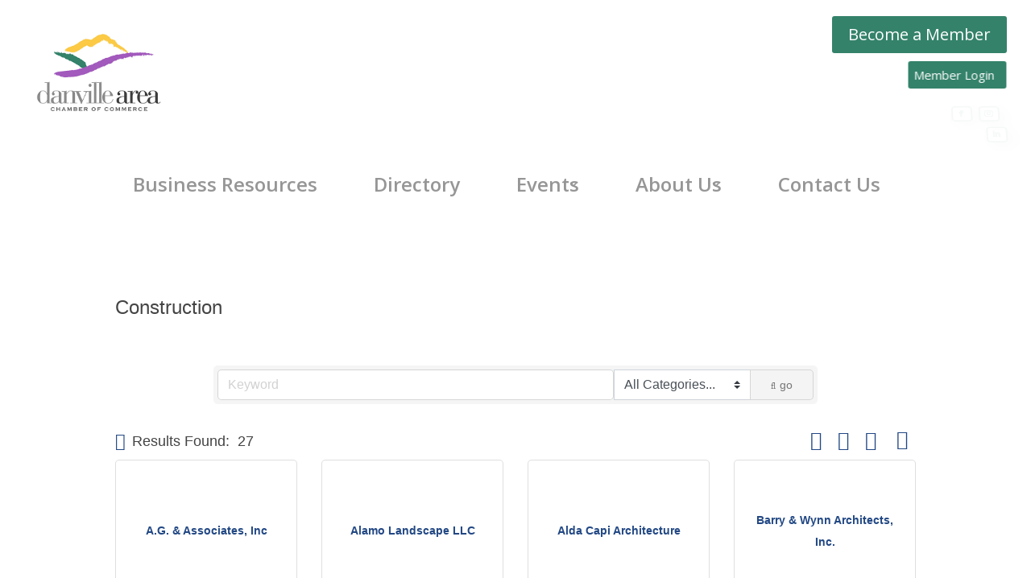

--- FILE ---
content_type: text/html; charset=utf-8
request_url: http://business.danvilleareachamber.com/list/ql/construction-8?o=alpha
body_size: 56350
content:

<!-- https://danvilleareachamber.com/chamber-master-template/ -->


<!DOCTYPE html>
<html lang="en-US">
<head>
<!-- start injected HTML (CCID=1449) -->
<!-- page template: hosted:1449;2;1; -->
<base href="https://www.danvilleareachamber.com/" />
<meta name="keywords" content="Danville Area Chamber of Commerce,Danville,directory,business search,member search" />
<meta name="description" content="Danville Area Chamber of Commerce | Construction" />
<link href="https://business.danvilleareachamber.com/integration/customerdefinedcss?_=zc5pWw2" rel="stylesheet" type="text/css" />
<!-- link for rss not inserted -->
<!-- end injected HTML -->

	<meta charset="UTF-8" />
<script type="text/javascript">
/* <![CDATA[ */
var gform;gform||(document.addEventListener("gform_main_scripts_loaded",function(){gform.scriptsLoaded=!0}),document.addEventListener("gform/theme/scripts_loaded",function(){gform.themeScriptsLoaded=!0}),window.addEventListener("DOMContentLoaded",function(){gform.domLoaded=!0}),gform={domLoaded:!1,scriptsLoaded:!1,themeScriptsLoaded:!1,isFormEditor:()=>"function"==typeof InitializeEditor,callIfLoaded:function(o){return!(!gform.domLoaded||!gform.scriptsLoaded||!gform.themeScriptsLoaded&&!gform.isFormEditor()||(gform.isFormEditor()&&console.warn("The use of gform.initializeOnLoaded() is deprecated in the form editor context and will be removed in Gravity Forms 3.1."),o(),0))},initializeOnLoaded:function(o){gform.callIfLoaded(o)||(document.addEventListener("gform_main_scripts_loaded",()=>{gform.scriptsLoaded=!0,gform.callIfLoaded(o)}),document.addEventListener("gform/theme/scripts_loaded",()=>{gform.themeScriptsLoaded=!0,gform.callIfLoaded(o)}),window.addEventListener("DOMContentLoaded",()=>{gform.domLoaded=!0,gform.callIfLoaded(o)}))},hooks:{action:{},filter:{}},addAction:function(o,r,e,t){gform.addHook("action",o,r,e,t)},addFilter:function(o,r,e,t){gform.addHook("filter",o,r,e,t)},doAction:function(o){gform.doHook("action",o,arguments)},applyFilters:function(o){return gform.doHook("filter",o,arguments)},removeAction:function(o,r){gform.removeHook("action",o,r)},removeFilter:function(o,r,e){gform.removeHook("filter",o,r,e)},addHook:function(o,r,e,t,n){null==gform.hooks[o][r]&&(gform.hooks[o][r]=[]);var d=gform.hooks[o][r];null==n&&(n=r+"_"+d.length),gform.hooks[o][r].push({tag:n,callable:e,priority:t=null==t?10:t})},doHook:function(r,o,e){var t;if(e=Array.prototype.slice.call(e,1),null!=gform.hooks[r][o]&&((o=gform.hooks[r][o]).sort(function(o,r){return o.priority-r.priority}),o.forEach(function(o){"function"!=typeof(t=o.callable)&&(t=window[t]),"action"==r?t.apply(null,e):e[0]=t.apply(null,e)})),"filter"==r)return e[0]},removeHook:function(o,r,t,n){var e;null!=gform.hooks[o][r]&&(e=(e=gform.hooks[o][r]).filter(function(o,r,e){return!!(null!=n&&n!=o.tag||null!=t&&t!=o.priority)}),gform.hooks[o][r]=e)}});
/* ]]> */
</script>

<meta http-equiv="X-UA-Compatible" content="IE=edge">
	<link rel="pingback" href="https://danvilleareachamber.com/xmlrpc.php" />

	<script type="text/javascript">
		document.documentElement.className = 'js';
	</script>
	
	

	<!-- This site is optimized with the Yoast SEO plugin v26.5 - https://yoast.com/wordpress/plugins/seo/ -->
	<title>Construction QuickLink Category | Danville Area Chamber of Commerce</title>
	<link rel="canonical" href="https://business.danvilleareachamber.com/list/ql/construction-8" />
	
	
	
	
	
	
	<meta property="article:modified_time" content="2025-10-28T22:09:39+00:00" />
	<meta name="twitter:card" content="summary_large_image" />
	<meta name="twitter:label1" content="Est. reading time" />
	<meta name="twitter:data1" content="1 minute" />
	<script type="application/ld+json" class="yoast-schema-graph">{"@context":"https://schema.org","@graph":[{"@type":"WebPage","@id":"https://danvilleareachamber.com/chamber-master-template/","url":"https://danvilleareachamber.com/chamber-master-template/","name":"- Danville Area Chamber of Commerce","isPartOf":{"@id":"https://danvilleareachamber.com/#website"},"datePublished":"2021-08-06T05:03:25+00:00","dateModified":"2025-10-28T22:09:39+00:00","inLanguage":"en-US","potentialAction":[{"@type":"ReadAction","target":["https://danvilleareachamber.com/chamber-master-template/"]}]},{"@type":"WebSite","@id":"https://danvilleareachamber.com/#website","url":"https://danvilleareachamber.com/","name":"Danville Area Chamber of Commerce","description":"Join Us","potentialAction":[{"@type":"SearchAction","target":{"@type":"EntryPoint","urlTemplate":"https://danvilleareachamber.com/?s={search_term_string}"},"query-input":{"@type":"PropertyValueSpecification","valueRequired":true,"valueName":"search_term_string"}}],"inLanguage":"en-US"}]}</script>
	<!-- / Yoast SEO plugin. -->


<link rel='dns-prefetch' href='//fonts.googleapis.com' />
<link rel='dns-prefetch' href='//hcaptcha.com' />
<link rel="alternate" type="application/rss+xml" title="Danville Area Chamber of Commerce &raquo; Feed" href="https://danvilleareachamber.com/feed/" />


<meta content="divi child v.v01" name="generator"/><style id='wp-block-library-inline-css' type='text/css'>
:root{--wp-block-synced-color:#7a00df;--wp-block-synced-color--rgb:122,0,223;--wp-bound-block-color:var(--wp-block-synced-color);--wp-editor-canvas-background:#ddd;--wp-admin-theme-color:#007cba;--wp-admin-theme-color--rgb:0,124,186;--wp-admin-theme-color-darker-10:#006ba1;--wp-admin-theme-color-darker-10--rgb:0,107,160.5;--wp-admin-theme-color-darker-20:#005a87;--wp-admin-theme-color-darker-20--rgb:0,90,135;--wp-admin-border-width-focus:2px}@media (min-resolution:192dpi){:root{--wp-admin-border-width-focus:1.5px}}.wp-element-button{cursor:pointer}:root .has-very-light-gray-background-color{background-color:#eee}:root .has-very-dark-gray-background-color{background-color:#313131}:root .has-very-light-gray-color{color:#eee}:root .has-very-dark-gray-color{color:#313131}:root .has-vivid-green-cyan-to-vivid-cyan-blue-gradient-background{background:linear-gradient(135deg,#00d084,#0693e3)}:root .has-purple-crush-gradient-background{background:linear-gradient(135deg,#34e2e4,#4721fb 50%,#ab1dfe)}:root .has-hazy-dawn-gradient-background{background:linear-gradient(135deg,#faaca8,#dad0ec)}:root .has-subdued-olive-gradient-background{background:linear-gradient(135deg,#fafae1,#67a671)}:root .has-atomic-cream-gradient-background{background:linear-gradient(135deg,#fdd79a,#004a59)}:root .has-nightshade-gradient-background{background:linear-gradient(135deg,#330968,#31cdcf)}:root .has-midnight-gradient-background{background:linear-gradient(135deg,#020381,#2874fc)}:root{--wp--preset--font-size--normal:16px;--wp--preset--font-size--huge:42px}.has-regular-font-size{font-size:1em}.has-larger-font-size{font-size:2.625em}.has-normal-font-size{font-size:var(--wp--preset--font-size--normal)}.has-huge-font-size{font-size:var(--wp--preset--font-size--huge)}.has-text-align-center{text-align:center}.has-text-align-left{text-align:left}.has-text-align-right{text-align:right}.has-fit-text{white-space:nowrap!important}#end-resizable-editor-section{display:none}.aligncenter{clear:both}.items-justified-left{justify-content:flex-start}.items-justified-center{justify-content:center}.items-justified-right{justify-content:flex-end}.items-justified-space-between{justify-content:space-between}.screen-reader-text{border:0;clip-path:inset(50%);height:1px;margin:-1px;overflow:hidden;padding:0;position:absolute;width:1px;word-wrap:normal!important}.screen-reader-text:focus{background-color:#ddd;clip-path:none;color:#444;display:block;font-size:1em;height:auto;left:5px;line-height:normal;padding:15px 23px 14px;text-decoration:none;top:5px;width:auto;z-index:100000}html :where(.has-border-color){border-style:solid}html :where([style*=border-top-color]){border-top-style:solid}html :where([style*=border-right-color]){border-right-style:solid}html :where([style*=border-bottom-color]){border-bottom-style:solid}html :where([style*=border-left-color]){border-left-style:solid}html :where([style*=border-width]){border-style:solid}html :where([style*=border-top-width]){border-top-style:solid}html :where([style*=border-right-width]){border-right-style:solid}html :where([style*=border-bottom-width]){border-bottom-style:solid}html :where([style*=border-left-width]){border-left-style:solid}html :where(img[class*=wp-image-]){height:auto;max-width:100%}:where(figure){margin:0 0 1em}html :where(.is-position-sticky){--wp-admin--admin-bar--position-offset:var(--wp-admin--admin-bar--height,0px)}@media screen and (max-width:600px){html :where(.is-position-sticky){--wp-admin--admin-bar--position-offset:0px}}

/*# sourceURL=wp-block-library-inline-css */
</style><style id='global-styles-inline-css' type='text/css'>
:root{--wp--preset--aspect-ratio--square: 1;--wp--preset--aspect-ratio--4-3: 4/3;--wp--preset--aspect-ratio--3-4: 3/4;--wp--preset--aspect-ratio--3-2: 3/2;--wp--preset--aspect-ratio--2-3: 2/3;--wp--preset--aspect-ratio--16-9: 16/9;--wp--preset--aspect-ratio--9-16: 9/16;--wp--preset--color--black: #000000;--wp--preset--color--cyan-bluish-gray: #abb8c3;--wp--preset--color--white: #ffffff;--wp--preset--color--pale-pink: #f78da7;--wp--preset--color--vivid-red: #cf2e2e;--wp--preset--color--luminous-vivid-orange: #ff6900;--wp--preset--color--luminous-vivid-amber: #fcb900;--wp--preset--color--light-green-cyan: #7bdcb5;--wp--preset--color--vivid-green-cyan: #00d084;--wp--preset--color--pale-cyan-blue: #8ed1fc;--wp--preset--color--vivid-cyan-blue: #0693e3;--wp--preset--color--vivid-purple: #9b51e0;--wp--preset--gradient--vivid-cyan-blue-to-vivid-purple: linear-gradient(135deg,rgb(6,147,227) 0%,rgb(155,81,224) 100%);--wp--preset--gradient--light-green-cyan-to-vivid-green-cyan: linear-gradient(135deg,rgb(122,220,180) 0%,rgb(0,208,130) 100%);--wp--preset--gradient--luminous-vivid-amber-to-luminous-vivid-orange: linear-gradient(135deg,rgb(252,185,0) 0%,rgb(255,105,0) 100%);--wp--preset--gradient--luminous-vivid-orange-to-vivid-red: linear-gradient(135deg,rgb(255,105,0) 0%,rgb(207,46,46) 100%);--wp--preset--gradient--very-light-gray-to-cyan-bluish-gray: linear-gradient(135deg,rgb(238,238,238) 0%,rgb(169,184,195) 100%);--wp--preset--gradient--cool-to-warm-spectrum: linear-gradient(135deg,rgb(74,234,220) 0%,rgb(151,120,209) 20%,rgb(207,42,186) 40%,rgb(238,44,130) 60%,rgb(251,105,98) 80%,rgb(254,248,76) 100%);--wp--preset--gradient--blush-light-purple: linear-gradient(135deg,rgb(255,206,236) 0%,rgb(152,150,240) 100%);--wp--preset--gradient--blush-bordeaux: linear-gradient(135deg,rgb(254,205,165) 0%,rgb(254,45,45) 50%,rgb(107,0,62) 100%);--wp--preset--gradient--luminous-dusk: linear-gradient(135deg,rgb(255,203,112) 0%,rgb(199,81,192) 50%,rgb(65,88,208) 100%);--wp--preset--gradient--pale-ocean: linear-gradient(135deg,rgb(255,245,203) 0%,rgb(182,227,212) 50%,rgb(51,167,181) 100%);--wp--preset--gradient--electric-grass: linear-gradient(135deg,rgb(202,248,128) 0%,rgb(113,206,126) 100%);--wp--preset--gradient--midnight: linear-gradient(135deg,rgb(2,3,129) 0%,rgb(40,116,252) 100%);--wp--preset--font-size--small: 13px;--wp--preset--font-size--medium: 20px;--wp--preset--font-size--large: 36px;--wp--preset--font-size--x-large: 42px;--wp--preset--spacing--20: 0.44rem;--wp--preset--spacing--30: 0.67rem;--wp--preset--spacing--40: 1rem;--wp--preset--spacing--50: 1.5rem;--wp--preset--spacing--60: 2.25rem;--wp--preset--spacing--70: 3.38rem;--wp--preset--spacing--80: 5.06rem;--wp--preset--shadow--natural: 6px 6px 9px rgba(0, 0, 0, 0.2);--wp--preset--shadow--deep: 12px 12px 50px rgba(0, 0, 0, 0.4);--wp--preset--shadow--sharp: 6px 6px 0px rgba(0, 0, 0, 0.2);--wp--preset--shadow--outlined: 6px 6px 0px -3px rgb(255, 255, 255), 6px 6px rgb(0, 0, 0);--wp--preset--shadow--crisp: 6px 6px 0px rgb(0, 0, 0);}:root { --wp--style--global--content-size: 823px;--wp--style--global--wide-size: 1080px; }:where(body) { margin: 0; }.wp-site-blocks > .alignleft { float: left; margin-right: 2em; }.wp-site-blocks > .alignright { float: right; margin-left: 2em; }.wp-site-blocks > .aligncenter { justify-content: center; margin-left: auto; margin-right: auto; }:where(.is-layout-flex){gap: 0.5em;}:where(.is-layout-grid){gap: 0.5em;}.is-layout-flow > .alignleft{float: left;margin-inline-start: 0;margin-inline-end: 2em;}.is-layout-flow > .alignright{float: right;margin-inline-start: 2em;margin-inline-end: 0;}.is-layout-flow > .aligncenter{margin-left: auto !important;margin-right: auto !important;}.is-layout-constrained > .alignleft{float: left;margin-inline-start: 0;margin-inline-end: 2em;}.is-layout-constrained > .alignright{float: right;margin-inline-start: 2em;margin-inline-end: 0;}.is-layout-constrained > .aligncenter{margin-left: auto !important;margin-right: auto !important;}.is-layout-constrained > :where(:not(.alignleft):not(.alignright):not(.alignfull)){max-width: var(--wp--style--global--content-size);margin-left: auto !important;margin-right: auto !important;}.is-layout-constrained > .alignwide{max-width: var(--wp--style--global--wide-size);}body .is-layout-flex{display: flex;}.is-layout-flex{flex-wrap: wrap;align-items: center;}.is-layout-flex > :is(*, div){margin: 0;}body .is-layout-grid{display: grid;}.is-layout-grid > :is(*, div){margin: 0;}body{padding-top: 0px;padding-right: 0px;padding-bottom: 0px;padding-left: 0px;}:root :where(.wp-element-button, .wp-block-button__link){background-color: #32373c;border-width: 0;color: #fff;font-family: inherit;font-size: inherit;font-style: inherit;font-weight: inherit;letter-spacing: inherit;line-height: inherit;padding-top: calc(0.667em + 2px);padding-right: calc(1.333em + 2px);padding-bottom: calc(0.667em + 2px);padding-left: calc(1.333em + 2px);text-decoration: none;text-transform: inherit;}.has-black-color{color: var(--wp--preset--color--black) !important;}.has-cyan-bluish-gray-color{color: var(--wp--preset--color--cyan-bluish-gray) !important;}.has-white-color{color: var(--wp--preset--color--white) !important;}.has-pale-pink-color{color: var(--wp--preset--color--pale-pink) !important;}.has-vivid-red-color{color: var(--wp--preset--color--vivid-red) !important;}.has-luminous-vivid-orange-color{color: var(--wp--preset--color--luminous-vivid-orange) !important;}.has-luminous-vivid-amber-color{color: var(--wp--preset--color--luminous-vivid-amber) !important;}.has-light-green-cyan-color{color: var(--wp--preset--color--light-green-cyan) !important;}.has-vivid-green-cyan-color{color: var(--wp--preset--color--vivid-green-cyan) !important;}.has-pale-cyan-blue-color{color: var(--wp--preset--color--pale-cyan-blue) !important;}.has-vivid-cyan-blue-color{color: var(--wp--preset--color--vivid-cyan-blue) !important;}.has-vivid-purple-color{color: var(--wp--preset--color--vivid-purple) !important;}.has-black-background-color{background-color: var(--wp--preset--color--black) !important;}.has-cyan-bluish-gray-background-color{background-color: var(--wp--preset--color--cyan-bluish-gray) !important;}.has-white-background-color{background-color: var(--wp--preset--color--white) !important;}.has-pale-pink-background-color{background-color: var(--wp--preset--color--pale-pink) !important;}.has-vivid-red-background-color{background-color: var(--wp--preset--color--vivid-red) !important;}.has-luminous-vivid-orange-background-color{background-color: var(--wp--preset--color--luminous-vivid-orange) !important;}.has-luminous-vivid-amber-background-color{background-color: var(--wp--preset--color--luminous-vivid-amber) !important;}.has-light-green-cyan-background-color{background-color: var(--wp--preset--color--light-green-cyan) !important;}.has-vivid-green-cyan-background-color{background-color: var(--wp--preset--color--vivid-green-cyan) !important;}.has-pale-cyan-blue-background-color{background-color: var(--wp--preset--color--pale-cyan-blue) !important;}.has-vivid-cyan-blue-background-color{background-color: var(--wp--preset--color--vivid-cyan-blue) !important;}.has-vivid-purple-background-color{background-color: var(--wp--preset--color--vivid-purple) !important;}.has-black-border-color{border-color: var(--wp--preset--color--black) !important;}.has-cyan-bluish-gray-border-color{border-color: var(--wp--preset--color--cyan-bluish-gray) !important;}.has-white-border-color{border-color: var(--wp--preset--color--white) !important;}.has-pale-pink-border-color{border-color: var(--wp--preset--color--pale-pink) !important;}.has-vivid-red-border-color{border-color: var(--wp--preset--color--vivid-red) !important;}.has-luminous-vivid-orange-border-color{border-color: var(--wp--preset--color--luminous-vivid-orange) !important;}.has-luminous-vivid-amber-border-color{border-color: var(--wp--preset--color--luminous-vivid-amber) !important;}.has-light-green-cyan-border-color{border-color: var(--wp--preset--color--light-green-cyan) !important;}.has-vivid-green-cyan-border-color{border-color: var(--wp--preset--color--vivid-green-cyan) !important;}.has-pale-cyan-blue-border-color{border-color: var(--wp--preset--color--pale-cyan-blue) !important;}.has-vivid-cyan-blue-border-color{border-color: var(--wp--preset--color--vivid-cyan-blue) !important;}.has-vivid-purple-border-color{border-color: var(--wp--preset--color--vivid-purple) !important;}.has-vivid-cyan-blue-to-vivid-purple-gradient-background{background: var(--wp--preset--gradient--vivid-cyan-blue-to-vivid-purple) !important;}.has-light-green-cyan-to-vivid-green-cyan-gradient-background{background: var(--wp--preset--gradient--light-green-cyan-to-vivid-green-cyan) !important;}.has-luminous-vivid-amber-to-luminous-vivid-orange-gradient-background{background: var(--wp--preset--gradient--luminous-vivid-amber-to-luminous-vivid-orange) !important;}.has-luminous-vivid-orange-to-vivid-red-gradient-background{background: var(--wp--preset--gradient--luminous-vivid-orange-to-vivid-red) !important;}.has-very-light-gray-to-cyan-bluish-gray-gradient-background{background: var(--wp--preset--gradient--very-light-gray-to-cyan-bluish-gray) !important;}.has-cool-to-warm-spectrum-gradient-background{background: var(--wp--preset--gradient--cool-to-warm-spectrum) !important;}.has-blush-light-purple-gradient-background{background: var(--wp--preset--gradient--blush-light-purple) !important;}.has-blush-bordeaux-gradient-background{background: var(--wp--preset--gradient--blush-bordeaux) !important;}.has-luminous-dusk-gradient-background{background: var(--wp--preset--gradient--luminous-dusk) !important;}.has-pale-ocean-gradient-background{background: var(--wp--preset--gradient--pale-ocean) !important;}.has-electric-grass-gradient-background{background: var(--wp--preset--gradient--electric-grass) !important;}.has-midnight-gradient-background{background: var(--wp--preset--gradient--midnight) !important;}.has-small-font-size{font-size: var(--wp--preset--font-size--small) !important;}.has-medium-font-size{font-size: var(--wp--preset--font-size--medium) !important;}.has-large-font-size{font-size: var(--wp--preset--font-size--large) !important;}.has-x-large-font-size{font-size: var(--wp--preset--font-size--x-large) !important;}
/*# sourceURL=global-styles-inline-css */
</style>

<link rel='stylesheet' id='wp-components-css' href='https://danvilleareachamber.com/wp-includes/css/dist/components/style.min.css?ver=6.9' type='text/css' media='all' />
<link rel='stylesheet' id='wp-preferences-css' href='https://danvilleareachamber.com/wp-includes/css/dist/preferences/style.min.css?ver=6.9' type='text/css' media='all' />
<link rel='stylesheet' id='wp-block-editor-css' href='https://danvilleareachamber.com/wp-includes/css/dist/block-editor/style.min.css?ver=6.9' type='text/css' media='all' />
<link rel='stylesheet' id='popup-maker-block-library-style-css' href='https://danvilleareachamber.com/wp-content/plugins/popup-maker/dist/packages/block-library-style.css?ver=dbea705cfafe089d65f1' type='text/css' media='all' />
<link rel='stylesheet' id='dcl-slick-css' href='https://danvilleareachamber.com/wp-content/plugins/wow-carousel-for-divi-lite/assets/libs/slick/slick.min.css?ver=2.1.5' type='text/css' media='all' />
<link rel='stylesheet' id='dcl-magnific-css' href='https://danvilleareachamber.com/wp-content/plugins/wow-carousel-for-divi-lite/assets/libs/magnific/magnific-popup.min.css?ver=2.1.5' type='text/css' media='all' />
<link rel='stylesheet' id='dcl-frontend-styles-css' href='https://danvilleareachamber.com/wp-content/plugins/wow-carousel-for-divi-lite/dist/frontend-styles.css?ver=09aba2ca7cf4584ffad0' type='text/css' media='all' />
<link rel='stylesheet' id='events-manager-css' href='https://danvilleareachamber.com/wp-content/plugins/events-manager/includes/css/events-manager.css?ver=7.2.3' type='text/css' media='all' />
<style id='events-manager-inline-css' type='text/css'>
body .em { --font-family : inherit; --font-weight : inherit; --font-size : 1em; --line-height : inherit; }
/*# sourceURL=events-manager-inline-css */
</style>
<link rel='stylesheet' id='finalTilesGallery_stylesheet-css' href='https://danvilleareachamber.com/wp-content/plugins/final-tiles-grid-gallery-lite/scripts/ftg.css?ver=3.6.7' type='text/css' media='all' />
<link rel='stylesheet' id='fontawesome_stylesheet-css' href='https://danvilleareachamber.com/wp-content/plugins/final-tiles-grid-gallery-lite/fonts/font-awesome/css/font-awesome.min.css?ver=6.9' type='text/css' media='all' />
<link rel='stylesheet' id='wonderplugin-carousel-engine-css-css' href='https://danvilleareachamber.com/wp-content/plugins/wonderplugin-carousel/engine/wonderplugincarouselengine.css?ver=19.5.1PRO' type='text/css' media='all' />
<link rel='stylesheet' id='wpos-slick-style-css' href='https://danvilleareachamber.com/wp-content/plugins/wp-logo-showcase-responsive-slider-slider/assets/css/slick.css?ver=3.8.7' type='text/css' media='all' />
<link rel='stylesheet' id='wpls-public-style-css' href='https://danvilleareachamber.com/wp-content/plugins/wp-logo-showcase-responsive-slider-slider/assets/css/wpls-public.css?ver=3.8.7' type='text/css' media='all' />
<link rel='stylesheet' id='et-divi-open-sans-css' href='https://fonts.googleapis.com/css?family=Open+Sans:300italic,400italic,600italic,700italic,800italic,400,300,600,700,800&#038;subset=latin,latin-ext&#038;display=swap' type='text/css' media='all' />
<link rel='stylesheet' id='dflip-style-css' href='https://danvilleareachamber.com/wp-content/plugins/3d-flipbook-dflip-lite/assets/css/dflip.min.css?ver=2.4.20' type='text/css' media='all' />
<link rel='stylesheet' id='revslider-divi-styles-css' href='https://danvilleareachamber.com/wp-content/plugins/revslider/admin/includes/shortcode_generator/divi/styles/style.min.css?ver=1.0.0' type='text/css' media='all' />
<link rel='stylesheet' id='popup-maker-site-css' href='//danvilleareachamber.com/wp-content/uploads/pum/pum-site-styles.css?generated=1760563702&#038;ver=1.21.5' type='text/css' media='all' />
<link rel='stylesheet' id='gforms_reset_css-css' href='https://danvilleareachamber.com/wp-content/plugins/gravityforms/legacy/css/formreset.min.css?ver=2.9.23.2' type='text/css' media='all' />
<link rel='stylesheet' id='gforms_formsmain_css-css' href='https://danvilleareachamber.com/wp-content/plugins/gravityforms/legacy/css/formsmain.min.css?ver=2.9.23.2' type='text/css' media='all' />
<link rel='stylesheet' id='gforms_ready_class_css-css' href='https://danvilleareachamber.com/wp-content/plugins/gravityforms/legacy/css/readyclass.min.css?ver=2.9.23.2' type='text/css' media='all' />
<link rel='stylesheet' id='gforms_browsers_css-css' href='https://danvilleareachamber.com/wp-content/plugins/gravityforms/legacy/css/browsers.min.css?ver=2.9.23.2' type='text/css' media='all' />
<link rel='stylesheet' id='et_jquery_magnific_popup-css' href='https://danvilleareachamber.com/wp-content/themes/Divi/includes/builder/feature/dynamic-assets/assets/css/magnific_popup.css?ver=1.3.0' type='text/css' media='all' />
<link rel='stylesheet' id='divi-style-parent-css' href='https://danvilleareachamber.com/wp-content/themes/Divi/style-static.min.css?ver=4.27.5' type='text/css' media='all' />
<link rel='stylesheet' id='divi-style-pum-css' href='https://danvilleareachamber.com/wp-content/themes/divi-child/style.css?ver=4.27.5' type='text/css' media='all' />
<script type="text/javascript" src="https://danvilleareachamber.com/wp-includes/js/jquery/jquery.min.js?ver=3.7.1" id="jquery-core-js"></script>
<script type="text/javascript" src="https://danvilleareachamber.com/wp-includes/js/jquery/jquery-migrate.min.js?ver=3.4.1" id="jquery-migrate-js"></script>
<script type="text/javascript" src="https://danvilleareachamber.com/wp-includes/js/jquery/ui/core.min.js?ver=1.13.3" id="jquery-ui-core-js"></script>
<script type="text/javascript" src="https://danvilleareachamber.com/wp-includes/js/jquery/ui/mouse.min.js?ver=1.13.3" id="jquery-ui-mouse-js"></script>
<script type="text/javascript" src="https://danvilleareachamber.com/wp-includes/js/jquery/ui/sortable.min.js?ver=1.13.3" id="jquery-ui-sortable-js"></script>
<script type="text/javascript" src="https://danvilleareachamber.com/wp-includes/js/jquery/ui/datepicker.min.js?ver=1.13.3" id="jquery-ui-datepicker-js"></script>
<script type="text/javascript" id="jquery-ui-datepicker-js-after">
/* <![CDATA[ */
jQuery(function(jQuery){jQuery.datepicker.setDefaults({"closeText":"Close","currentText":"Today","monthNames":["January","February","March","April","May","June","July","August","September","October","November","December"],"monthNamesShort":["Jan","Feb","Mar","Apr","May","Jun","Jul","Aug","Sep","Oct","Nov","Dec"],"nextText":"Next","prevText":"Previous","dayNames":["Sunday","Monday","Tuesday","Wednesday","Thursday","Friday","Saturday"],"dayNamesShort":["Sun","Mon","Tue","Wed","Thu","Fri","Sat"],"dayNamesMin":["S","M","T","W","T","F","S"],"dateFormat":"MM d, yy","firstDay":0,"isRTL":false});});
//# sourceURL=jquery-ui-datepicker-js-after
/* ]]> */
</script>
<script type="text/javascript" src="https://danvilleareachamber.com/wp-includes/js/jquery/ui/resizable.min.js?ver=1.13.3" id="jquery-ui-resizable-js"></script>
<script type="text/javascript" src="https://danvilleareachamber.com/wp-includes/js/jquery/ui/draggable.min.js?ver=1.13.3" id="jquery-ui-draggable-js"></script>
<script type="text/javascript" src="https://danvilleareachamber.com/wp-includes/js/jquery/ui/controlgroup.min.js?ver=1.13.3" id="jquery-ui-controlgroup-js"></script>
<script type="text/javascript" src="https://danvilleareachamber.com/wp-includes/js/jquery/ui/checkboxradio.min.js?ver=1.13.3" id="jquery-ui-checkboxradio-js"></script>
<script type="text/javascript" src="https://danvilleareachamber.com/wp-includes/js/jquery/ui/button.min.js?ver=1.13.3" id="jquery-ui-button-js"></script>
<script type="text/javascript" src="https://danvilleareachamber.com/wp-includes/js/jquery/ui/dialog.min.js?ver=1.13.3" id="jquery-ui-dialog-js"></script>
<script type="text/javascript" id="events-manager-js-extra">
/* <![CDATA[ */
var EM = {"ajaxurl":"https://danvilleareachamber.com/wp-admin/admin-ajax.php","locationajaxurl":"https://danvilleareachamber.com/wp-admin/admin-ajax.php?action=locations_search","firstDay":"0","locale":"en","dateFormat":"yy-mm-dd","ui_css":"https://danvilleareachamber.com/wp-content/plugins/events-manager/includes/css/jquery-ui/build.css","show24hours":"0","is_ssl":"1","autocomplete_limit":"10","calendar":{"breakpoints":{"small":560,"medium":908,"large":false},"month_format":"M Y"},"phone":"","datepicker":{"format":"m-d-Y"},"search":{"breakpoints":{"small":650,"medium":850,"full":false}},"url":"https://danvilleareachamber.com/wp-content/plugins/events-manager","assets":{"input.em-uploader":{"js":{"em-uploader":{"url":"https://danvilleareachamber.com/wp-content/plugins/events-manager/includes/js/em-uploader.js?v=7.2.3","event":"em_uploader_ready"}}},".em-event-editor":{"js":{"event-editor":{"url":"https://danvilleareachamber.com/wp-content/plugins/events-manager/includes/js/events-manager-event-editor.js?v=7.2.3","event":"em_event_editor_ready"}},"css":{"event-editor":"https://danvilleareachamber.com/wp-content/plugins/events-manager/includes/css/events-manager-event-editor.css?v=7.2.3"}},".em-recurrence-sets, .em-timezone":{"js":{"luxon":{"url":"luxon/luxon.js?v=7.2.3","event":"em_luxon_ready"}}},".em-booking-form, #em-booking-form, .em-booking-recurring, .em-event-booking-form":{"js":{"em-bookings":{"url":"https://danvilleareachamber.com/wp-content/plugins/events-manager/includes/js/bookingsform.js?v=7.2.3","event":"em_booking_form_js_loaded"}}},"#em-opt-archetypes":{"js":{"archetypes":"https://danvilleareachamber.com/wp-content/plugins/events-manager/includes/js/admin-archetype-editor.js?v=7.2.3","archetypes_ms":"https://danvilleareachamber.com/wp-content/plugins/events-manager/includes/js/admin-archetypes.js?v=7.2.3","qs":"qs/qs.js?v=7.2.3"}}},"cached":"1","google_maps_api":"AIzaSyDU0rvspAYVW2ga3cVTXOrgdPwzt1jwBYk","bookingInProgress":"Please wait while the booking is being submitted.","tickets_save":"Save Ticket","bookingajaxurl":"https://danvilleareachamber.com/wp-admin/admin-ajax.php","bookings_export_save":"Export Bookings","bookings_settings_save":"Save Settings","booking_delete":"Are you sure you want to delete?","booking_offset":"30","bookings":{"submit_button":{"text":{"default":"Send your booking","free":"Send your booking","payment":"Send your booking","processing":"Processing ..."}},"update_listener":""},"bb_full":"Sold Out","bb_book":"Book Now","bb_booking":"Booking...","bb_booked":"Booking Submitted","bb_error":"Booking Error. Try again?","bb_cancel":"Cancel","bb_canceling":"Canceling...","bb_cancelled":"Cancelled","bb_cancel_error":"Cancellation Error. Try again?","txt_search":"Search","txt_searching":"Searching...","txt_loading":"Loading...","event_detach_warning":"Are you sure you want to detach this event? By doing so, this event will be independent of the recurring set of events.","delete_recurrence_warning":"Are you sure you want to delete all recurrences of this event? All events will be moved to trash.","disable_bookings_warning":"Are you sure you want to disable bookings? If you do this and save, you will lose all previous bookings. If you wish to prevent further bookings, reduce the number of spaces available to the amount of bookings you currently have","booking_warning_cancel":"Are you sure you want to cancel your booking?"};
//# sourceURL=events-manager-js-extra
/* ]]> */
</script>
<script type="text/javascript" src="https://danvilleareachamber.com/wp-content/plugins/events-manager/includes/js/events-manager.js?ver=7.2.3" id="events-manager-js"></script>
<script type="text/javascript" src="https://danvilleareachamber.com/wp-content/plugins/wonderplugin-carousel/engine/wonderplugincarouselskins.js?ver=19.5.1PRO" id="wonderplugin-carousel-skins-script-js"></script>
<script type="text/javascript" src="https://danvilleareachamber.com/wp-content/plugins/wonderplugin-carousel/engine/wonderplugincarousel.js?ver=19.5.1PRO" id="wonderplugin-carousel-script-js"></script>
<script type="text/javascript" defer='defer' src="https://danvilleareachamber.com/wp-content/plugins/gravityforms/js/jquery.json.min.js?ver=2.9.23.2" id="gform_json-js"></script>
<script type="text/javascript" id="gform_gravityforms-js-extra">
/* <![CDATA[ */
var gf_global = {"gf_currency_config":{"name":"U.S. Dollar","symbol_left":"$","symbol_right":"","symbol_padding":"","thousand_separator":",","decimal_separator":".","decimals":2,"code":"USD"},"base_url":"https://danvilleareachamber.com/wp-content/plugins/gravityforms","number_formats":[],"spinnerUrl":"https://danvilleareachamber.com/wp-content/plugins/gravityforms/images/spinner.svg","version_hash":"12a7a0ff3f279d380ace7705e8749874","strings":{"newRowAdded":"New row added.","rowRemoved":"Row removed","formSaved":"The form has been saved.  The content contains the link to return and complete the form."}};
var gf_global = {"gf_currency_config":{"name":"U.S. Dollar","symbol_left":"$","symbol_right":"","symbol_padding":"","thousand_separator":",","decimal_separator":".","decimals":2,"code":"USD"},"base_url":"https://danvilleareachamber.com/wp-content/plugins/gravityforms","number_formats":[],"spinnerUrl":"https://danvilleareachamber.com/wp-content/plugins/gravityforms/images/spinner.svg","version_hash":"12a7a0ff3f279d380ace7705e8749874","strings":{"newRowAdded":"New row added.","rowRemoved":"Row removed","formSaved":"The form has been saved.  The content contains the link to return and complete the form."}};
var gform_i18n = {"datepicker":{"days":{"monday":"Mo","tuesday":"Tu","wednesday":"We","thursday":"Th","friday":"Fr","saturday":"Sa","sunday":"Su"},"months":{"january":"January","february":"February","march":"March","april":"April","may":"May","june":"June","july":"July","august":"August","september":"September","october":"October","november":"November","december":"December"},"firstDay":0,"iconText":"Select date"}};
var gf_legacy_multi = {"4":"1"};
var gform_gravityforms = {"strings":{"invalid_file_extension":"This type of file is not allowed. Must be one of the following:","delete_file":"Delete this file","in_progress":"in progress","file_exceeds_limit":"File exceeds size limit","illegal_extension":"This type of file is not allowed.","max_reached":"Maximum number of files reached","unknown_error":"There was a problem while saving the file on the server","currently_uploading":"Please wait for the uploading to complete","cancel":"Cancel","cancel_upload":"Cancel this upload","cancelled":"Cancelled","error":"Error","message":"Message"},"vars":{"images_url":"https://danvilleareachamber.com/wp-content/plugins/gravityforms/images"}};
//# sourceURL=gform_gravityforms-js-extra
/* ]]> */
</script>
<script type="text/javascript" defer='defer' src="https://danvilleareachamber.com/wp-content/plugins/gravityforms/js/gravityforms.min.js?ver=2.9.23.2" id="gform_gravityforms-js"></script>
<script type="text/javascript" defer='defer' src="https://danvilleareachamber.com/wp-content/plugins/gravityforms/assets/js/dist/utils.min.js?ver=380b7a5ec0757c78876bc8a59488f2f3" id="gform_gravityforms_utils-js"></script>
<link rel="alternate" title="JSON" type="application/json" href="https://danvilleareachamber.com/wp-json/wp/v2/pages/1178" /><link rel="EditURI" type="application/rsd+xml" title="RSD" href="https://danvilleareachamber.com/xmlrpc.php?rsd" />
<link rel='shortlink' href='https://danvilleareachamber.com/?p=1178' />
<style>
.h-captcha{position:relative;display:block;margin-bottom:2rem;padding:0;clear:both}.h-captcha[data-size="normal"]{width:302px;height:76px}.h-captcha[data-size="compact"]{width:158px;height:138px}.h-captcha[data-size="invisible"]{display:none}.h-captcha iframe{z-index:1}.h-captcha::before{content:"";display:block;position:absolute;top:0;left:0;background:url(https://danvilleareachamber.com/wp-content/plugins/hcaptcha-for-forms-and-more/assets/images/hcaptcha-div-logo.svg) no-repeat;border:1px solid #fff0;border-radius:4px;box-sizing:border-box}.h-captcha::after{content:"The hCaptcha loading is delayed until user interaction.";font-family:-apple-system,system-ui,BlinkMacSystemFont,"Segoe UI",Roboto,Oxygen,Ubuntu,"Helvetica Neue",Arial,sans-serif;font-size:10px;font-weight:500;position:absolute;top:0;bottom:0;left:0;right:0;box-sizing:border-box;color:#bf1722;opacity:0}.h-captcha:not(:has(iframe))::after{animation:hcap-msg-fade-in .3s ease forwards;animation-delay:2s}.h-captcha:has(iframe)::after{animation:none;opacity:0}@keyframes hcap-msg-fade-in{to{opacity:1}}.h-captcha[data-size="normal"]::before{width:302px;height:76px;background-position:93.8% 28%}.h-captcha[data-size="normal"]::after{width:302px;height:76px;display:flex;flex-wrap:wrap;align-content:center;line-height:normal;padding:0 75px 0 10px}.h-captcha[data-size="compact"]::before{width:158px;height:138px;background-position:49.9% 78.8%}.h-captcha[data-size="compact"]::after{width:158px;height:138px;text-align:center;line-height:normal;padding:24px 10px 10px 10px}.h-captcha[data-theme="light"]::before,body.is-light-theme .h-captcha[data-theme="auto"]::before,.h-captcha[data-theme="auto"]::before{background-color:#fafafa;border:1px solid #e0e0e0}.h-captcha[data-theme="dark"]::before,body.is-dark-theme .h-captcha[data-theme="auto"]::before,html.wp-dark-mode-active .h-captcha[data-theme="auto"]::before,html.drdt-dark-mode .h-captcha[data-theme="auto"]::before{background-image:url(https://danvilleareachamber.com/wp-content/plugins/hcaptcha-for-forms-and-more/assets/images/hcaptcha-div-logo-white.svg);background-repeat:no-repeat;background-color:#333;border:1px solid #f5f5f5}@media (prefers-color-scheme:dark){.h-captcha[data-theme="auto"]::before{background-image:url(https://danvilleareachamber.com/wp-content/plugins/hcaptcha-for-forms-and-more/assets/images/hcaptcha-div-logo-white.svg);background-repeat:no-repeat;background-color:#333;border:1px solid #f5f5f5}}.h-captcha[data-theme="custom"]::before{background-color:initial}.h-captcha[data-size="invisible"]::before,.h-captcha[data-size="invisible"]::after{display:none}.h-captcha iframe{position:relative}div[style*="z-index: 2147483647"] div[style*="border-width: 11px"][style*="position: absolute"][style*="pointer-events: none"]{border-style:none}
</style>
<meta name="viewport" content="width=device-width, initial-scale=1.0, maximum-scale=1.0, user-scalable=0" /><meta name="generator" content="Powered by Slider Revolution 6.6.16 - responsive, Mobile-Friendly Slider Plugin for WordPress with comfortable drag and drop interface." />
<!-- Global site tag (gtag.js) - Google Analytics -->
<script async src="https://www.googletagmanager.com/gtag/js?id=G-MNQ4FWDH5M"></script>
<script>
  window.dataLayer = window.dataLayer || [];
  function gtag(){dataLayer.push(arguments);}
  gtag('js', new Date());

  gtag('config', 'G-MNQ4FWDH5M');
</script>
<script>
	document.addEventListener('DOMContentLoaded', function () {
  // Get the button and the div that you want to toggle the visibility of
  const button = document.querySelector('.engage-local-button');
  const flipbook = document.querySelector('.engage-local-flipbook');
  
  // Check if the button and flipbook exist
  if (button && flipbook) {
    // Hide the flipbook by default by adding the 'hidden' class
    flipbook.classList.add('hidden');
    
    // Add a click event listener to the button
    button.addEventListener('click', function (event) {
      // Prevent the link from following the '#' and reloading the page (or scrolling to top)
      event.preventDefault();
      
      // Toggle the 'hidden' class on the flipbook element
      flipbook.classList.toggle('hidden');
    });
  }
});
</script><style>
.gform_previous_button+.h-captcha{margin-top:2rem}.gform_footer.before .h-captcha[data-size="normal"]{margin-bottom:3px}.gform_footer.before .h-captcha[data-size="compact"]{margin-bottom:0}.gform_wrapper.gravity-theme .gform_footer,.gform_wrapper.gravity-theme .gform_page_footer{flex-wrap:wrap}.gform_wrapper.gravity-theme .h-captcha,.gform_wrapper.gravity-theme .h-captcha{margin:0;flex-basis:100%}.gform_wrapper.gravity-theme input[type="submit"],.gform_wrapper.gravity-theme input[type="submit"]{align-self:flex-start}.gform_wrapper.gravity-theme .h-captcha~input[type="submit"],.gform_wrapper.gravity-theme .h-captcha~input[type="submit"]{margin:1em 0 0 0!important}
</style>
<link rel="icon" href="https://danvilleareachamber.com/wp-content/uploads/2021/04/cropped-Danville-Area-Chamber-of-Commerce-Logo-32x32.png" sizes="32x32" />
<link rel="icon" href="https://danvilleareachamber.com/wp-content/uploads/2021/04/cropped-Danville-Area-Chamber-of-Commerce-Logo-192x192.png" sizes="192x192" />
<link rel="apple-touch-icon" href="https://danvilleareachamber.com/wp-content/uploads/2021/04/cropped-Danville-Area-Chamber-of-Commerce-Logo-180x180.png" />
<meta name="msapplication-TileImage" content="https://danvilleareachamber.com/wp-content/uploads/2021/04/cropped-Danville-Area-Chamber-of-Commerce-Logo-270x270.png" />
<script>function setREVStartSize(e){
			//window.requestAnimationFrame(function() {
				window.RSIW = window.RSIW===undefined ? window.innerWidth : window.RSIW;
				window.RSIH = window.RSIH===undefined ? window.innerHeight : window.RSIH;
				try {
					var pw = document.getElementById(e.c).parentNode.offsetWidth,
						newh;
					pw = pw===0 || isNaN(pw) || (e.l=="fullwidth" || e.layout=="fullwidth") ? window.RSIW : pw;
					e.tabw = e.tabw===undefined ? 0 : parseInt(e.tabw);
					e.thumbw = e.thumbw===undefined ? 0 : parseInt(e.thumbw);
					e.tabh = e.tabh===undefined ? 0 : parseInt(e.tabh);
					e.thumbh = e.thumbh===undefined ? 0 : parseInt(e.thumbh);
					e.tabhide = e.tabhide===undefined ? 0 : parseInt(e.tabhide);
					e.thumbhide = e.thumbhide===undefined ? 0 : parseInt(e.thumbhide);
					e.mh = e.mh===undefined || e.mh=="" || e.mh==="auto" ? 0 : parseInt(e.mh,0);
					if(e.layout==="fullscreen" || e.l==="fullscreen")
						newh = Math.max(e.mh,window.RSIH);
					else{
						e.gw = Array.isArray(e.gw) ? e.gw : [e.gw];
						for (var i in e.rl) if (e.gw[i]===undefined || e.gw[i]===0) e.gw[i] = e.gw[i-1];
						e.gh = e.el===undefined || e.el==="" || (Array.isArray(e.el) && e.el.length==0)? e.gh : e.el;
						e.gh = Array.isArray(e.gh) ? e.gh : [e.gh];
						for (var i in e.rl) if (e.gh[i]===undefined || e.gh[i]===0) e.gh[i] = e.gh[i-1];
											
						var nl = new Array(e.rl.length),
							ix = 0,
							sl;
						e.tabw = e.tabhide>=pw ? 0 : e.tabw;
						e.thumbw = e.thumbhide>=pw ? 0 : e.thumbw;
						e.tabh = e.tabhide>=pw ? 0 : e.tabh;
						e.thumbh = e.thumbhide>=pw ? 0 : e.thumbh;
						for (var i in e.rl) nl[i] = e.rl[i]<window.RSIW ? 0 : e.rl[i];
						sl = nl[0];
						for (var i in nl) if (sl>nl[i] && nl[i]>0) { sl = nl[i]; ix=i;}
						var m = pw>(e.gw[ix]+e.tabw+e.thumbw) ? 1 : (pw-(e.tabw+e.thumbw)) / (e.gw[ix]);
						newh =  (e.gh[ix] * m) + (e.tabh + e.thumbh);
					}
					var el = document.getElementById(e.c);
					if (el!==null && el) el.style.height = newh+"px";
					el = document.getElementById(e.c+"_wrapper");
					if (el!==null && el) {
						el.style.height = newh+"px";
						el.style.display = "block";
					}
				} catch(e){
					console.log("Failure at Presize of Slider:" + e)
				}
			//});
		  };</script>
<link rel="stylesheet" id="et-divi-customizer-global-cached-inline-styles" href="https://danvilleareachamber.com/wp-content/et-cache/global/et-divi-customizer-global.min.css?ver=1765222122" /><link rel="stylesheet" id="et-core-unified-tb-30-tb-37-1178-cached-inline-styles" href="https://danvilleareachamber.com/wp-content/et-cache/1178/et-core-unified-tb-30-tb-37-1178.min.css?ver=1765225651" /><link rel="stylesheet" id="et-core-unified-tb-30-tb-37-deferred-1178-cached-inline-styles" href="https://danvilleareachamber.com/wp-content/et-cache/1178/et-core-unified-tb-30-tb-37-deferred-1178.min.css?ver=1765225651" /><link rel='stylesheet' id='rs-plugin-settings-css' href='https://danvilleareachamber.com/wp-content/plugins/revslider/public/assets/css/rs6.css?ver=6.6.16' type='text/css' media='all' />
<style id='rs-plugin-settings-inline-css' type='text/css'>
#rs-demo-id {}
/*# sourceURL=rs-plugin-settings-inline-css */
</style>
    <!-- jQuery first, then Popper.js, then Bootstrap JS -->
    <script src="https://code.jquery.com/jquery-3.7.1.min.js" crossorigin="anonymous"></script>
    <script type="text/javascript" src="https://code.jquery.com/ui/1.13.2/jquery-ui.min.js"></script>
<script src="https://business.danvilleareachamber.com/Content/bundles/SEO4?v=jX-Yo1jNxYBrX6Ffq1gbxQahkKjKjLSiGjCSMnG9UuU1"></script>
    <script type="text/javascript" src="https://ajax.aspnetcdn.com/ajax/globalize/0.1.1/globalize.min.js"></script>
    <script type="text/javascript" src="https://ajax.aspnetcdn.com/ajax/globalize/0.1.1/cultures/globalize.culture.en-US.js"></script>
    <!-- Required meta tags -->
    <meta charset="utf-8">
    <meta name="viewport" content="width=device-width, initial-scale=1, shrink-to-fit=no">
    <link rel="stylesheet" href="https://code.jquery.com/ui/1.13.2/themes/base/jquery-ui.css" type="text/css" media="all" />
    <script type="text/javascript">
        var MNI = MNI || {};
        MNI.CurrentCulture = 'en-US';
        MNI.CultureDateFormat = 'M/d/yyyy';
        MNI.BaseUrl = 'https://business.danvilleareachamber.com';
        MNI.jQuery = jQuery.noConflict(true);
        MNI.Page = {
            Domain: 'business.danvilleareachamber.com',
            Context: 212,
            Category: 8,
            Member: null,
            MemberPagePopup: true
        };
        MNI.LayoutPromise = new Promise(function (resolve) {
            MNI.LayoutResolution = resolve;
        });
        MNI.MemberFilterUrl = 'list';
    </script>


    <script src="https://www.google.com/recaptcha/enterprise.js?render=6LfI_T8rAAAAAMkWHrLP_GfSf3tLy9tKa839wcWa" async defer></script>
    <script>

        const SITE_KEY = '6LfI_T8rAAAAAMkWHrLP_GfSf3tLy9tKa839wcWa';

        // Repeatedly check if grecaptcha has been loaded, and call the callback once it's available
        function waitForGrecaptcha(callback, retries = 10, interval = 1000) {
            if (typeof grecaptcha !== 'undefined' && grecaptcha.enterprise.execute) {
                callback();
            } else if (retries > 0) { 
                setTimeout(() => {
                    waitForGrecaptcha(callback, retries - 1, interval);
                }, interval);
            } else {
                console.error("grecaptcha is not available after multiple attempts");
            }
        }

        // Generates a reCAPTCHA v3 token using grecaptcha.enterprise and injects it into the given form.
        // If the token input doesn't exist, it creates one. Then it executes the callback with the token.
        function setReCaptchaToken(formElement, callback, action = 'submit') {
            grecaptcha.enterprise.ready(function () {
                grecaptcha.enterprise.execute(SITE_KEY, { action: action }).then(function (token) {

                    MNI.jQuery(function ($) {
                        let input = $(formElement).find("input[name='g-recaptcha-v3']");

                        if (input.length === 0) {
                            input = $('<input>', {
                                type: 'hidden',
                                name: 'g-recaptcha-v3',
                                value: token
                            });
                            $(formElement).append(input);
                        }
                        else
                            $(input).val(token);

                        if (typeof callback === 'function') callback(token);
                    })

                });
            });
        }

    </script>




<script src="https://business.danvilleareachamber.com/Content/bundles/MNI?v=34V3-w6z5bLW9Yl7pjO3C5tja0TdKeHFrpRQ0eCPbz81"></script>

    <script type="text/javascript" src="https://maps.googleapis.com/maps/api/js?v=3&key=AIzaSyAACLyaFddZFsbbsMCsSY4lq7g6N4ycArE"></script>
    <!-- Bootstrap CSS -->
    <link type="text/css" href="https://business.danvilleareachamber.com/Content/SEO4/css/bootstrap/bootstrap-ns.min.css" rel="stylesheet" />
<link href="https://business.danvilleareachamber.com/Content/SEO4/css/fontawesome/css/fa.bundle?v=ruPA372u21djZ69Q5Ysnch4rq1PR55j8o6h6btgP60M1" rel="stylesheet"/>
<link href="https://business.danvilleareachamber.com/Content/SEO4/css/v4-module.bundle?v=teKUclOSNwyO4iQ2s3q00X0U2jxs0Mkz0T6S0f4p_241" rel="stylesheet"/>
<script type="text/javascript">
  // Get the current page URL
  var currentUrl = window.location.href;

  // Check if the current page contains the specific part of the URL (e.g., event ID or query parameter)
  if (currentUrl.indexOf("/events/details/danville-area-chamber-holiday-mixer-10778") !== -1) {
    // Redirect to the new page if the URL matches
    window.location.href = "https://business.danvilleareachamber.com/events/details/danville-area-chamber-monthly-mixer-at-swan-medical-10779?calendarMonth=2025-01-01";
  }
</script></head>
<body data-rsssl=1 class="wp-singular page-template-default page page-id-1178 wp-theme-Divi wp-child-theme-divi-child et-tb-has-template et-tb-has-header et-tb-has-footer et_pb_button_helper_class et_cover_background et_pb_gutter windows et_pb_gutters3 et_full_width_page et_divi_theme et-db">
	<div id="page-container">
<div id="et-boc" class="et-boc">
			
		<header class="et-l et-l--header">
			<div class="et_builder_inner_content et_pb_gutters3"><div class="et_pb_section et_pb_section_0_tb_header et_section_regular et_pb_section--with-menu" >
				
				
				
				
				
				
				<div class="et_pb_row et_pb_row_0_tb_header hd-top et_pb_equal_columns">
				<div class="et_pb_column et_pb_column_1_3 et_pb_column_0_tb_header  et_pb_css_mix_blend_mode_passthrough">
				
				
				
				
				<div class="et_pb_module et_pb_image et_pb_image_0_tb_header">
				
				
				
				
				<a href="https://danvilleareachamber.com/"><span class="et_pb_image_wrap "><img decoding="async" width="271" height="143" src="https://danvilleareachamber.com/wp-content/uploads/2021/11/Logo-n.png" alt="" title="Logo-n" class="wp-image-1428" /></span></a>
			</div>
			</div><div class="et_pb_column et_pb_column_1_3 et_pb_column_1_tb_header  et_pb_css_mix_blend_mode_passthrough et_pb_column_empty">
				
				
				
				
				
			</div><div class="et_pb_column et_pb_column_1_3 et_pb_column_2_tb_header  et_pb_css_mix_blend_mode_passthrough et-last-child">
				
				
				
				
				<div class="et_pb_button_module_wrapper et_pb_button_1_tb_header_wrapper et_pb_button_alignment_right et_pb_button_alignment_tablet_center et_pb_button_alignment_phone_center et_pb_module ">
				<a class="et_pb_button et_pb_button_1_tb_header et_animated et_pb_bg_layout_light" href="/member-packages/" target="_blank">Become a Member</a>
			</div><div class="et_pb_button_module_wrapper et_pb_button_2_tb_header_wrapper et_pb_button_alignment_right et_pb_button_alignment_tablet_center et_pb_button_alignment_phone_center et_pb_module ">
				<a class="et_pb_button et_pb_button_2_tb_header et_animated et_pb_bg_layout_light" href="https://business.danvilleareachamber.com/login/" target="_blank">Member Login</a>
			</div><ul class="et_pb_module et_pb_social_media_follow et_pb_social_media_follow_0_tb_header sm-top et_animated clearfix  et_pb_text_align_right et_pb_text_align_center-tablet et_pb_bg_layout_light">
				
				
				
				
				<li
            class='et_pb_with_border et_pb_social_media_follow_network_0_tb_header et_pb_social_icon et_pb_social_network_link  et-social-facebook'><a
              href='https://www.facebook.com/DanvilleAreaChamber'
              class='icon et_pb_with_border'
              title='Follow on Facebook'
               target="_blank"><span
                class='et_pb_social_media_follow_network_name'
                aria-hidden='true'
                >Follow</span></a></li><li
            class='et_pb_with_border et_pb_social_media_follow_network_1_tb_header et_pb_social_icon et_pb_social_network_link  et-social-instagram'><a
              href='https://www.instagram.com/danvilleareachamber/'
              class='icon et_pb_with_border'
              title='Follow on Instagram'
               target="_blank"><span
                class='et_pb_social_media_follow_network_name'
                aria-hidden='true'
                >Follow</span></a></li><li
            class='et_pb_with_border et_pb_social_media_follow_network_2_tb_header et_pb_social_icon et_pb_social_network_link  et-social-linkedin'><a
              href='https://www.linkedin.com/in/danville-area-chamber-of-commerce-30baa3b/'
              class='icon et_pb_with_border'
              title='Follow on LinkedIn'
               target="_blank"><span
                class='et_pb_social_media_follow_network_name'
                aria-hidden='true'
                >Follow</span></a></li>
			</ul>
			</div>
				
				
				
				
			</div><div class="et_pb_row et_pb_row_1_tb_header et_pb_row--with-menu">
				<div class="et_pb_column et_pb_column_4_4 et_pb_column_3_tb_header  et_pb_css_mix_blend_mode_passthrough et-last-child et_pb_column--with-menu">
				
				
				
				
				<div class="et_pb_with_border et_pb_module et_pb_menu et_pb_menu_0_tb_header et_pb_bg_layout_light  et_pb_text_align_left et_dropdown_animation_fade et_pb_menu--without-logo et_pb_menu--style-centered">
					
					
					
					
					<div class="et_pb_menu_inner_container clearfix">
						
						<div class="et_pb_menu__wrap">
							<div class="et_pb_menu__menu">
								<nav class="et-menu-nav"><ul id="menu-main-menu" class="et-menu nav"><li class="et_pb_menu_page_id-533 menu-item menu-item-type-post_type menu-item-object-page menu-item-554"><a href="https://danvilleareachamber.com/business-resources/">Business Resources</a></li>
<li class="et_pb_menu_page_id-810 menu-item menu-item-type-custom menu-item-object-custom menu-item-810"><a href="https://business.danvilleareachamber.com/list">Directory</a></li>
<li class="et_pb_menu_page_id-596 menu-item menu-item-type-post_type menu-item-object-page menu-item-has-children menu-item-13518"><a href="https://danvilleareachamber.com/events-3/">Events</a>
<ul class="sub-menu">
	<li class="et_pb_menu_page_id-13519 menu-item menu-item-type-custom menu-item-object-custom menu-item-13519"><a href="https://business.danvilleareachamber.com/events/calendar/">Calendar</a></li>
	<li class="et_pb_menu_page_id-682 menu-item menu-item-type-post_type menu-item-object-page menu-item-13585"><a href="https://danvilleareachamber.com/past-events/">Past Events</a></li>
</ul>
</li>
<li class="et_pb_menu_page_id-566 menu-item menu-item-type-post_type menu-item-object-page menu-item-has-children menu-item-575"><a href="https://danvilleareachamber.com/about/">About Us</a>
<ul class="sub-menu">
	<li class="et_pb_menu_page_id-13545 menu-item menu-item-type-custom menu-item-object-custom menu-item-13545"><a href="https://danvilleareachamber.com/chamber-staff">Chamber Staff</a></li>
	<li class="et_pb_menu_page_id-555 menu-item menu-item-type-post_type menu-item-object-page menu-item-559"><a href="https://danvilleareachamber.com/why-join/">Why Join?</a></li>
	<li class="et_pb_menu_page_id-853 menu-item menu-item-type-post_type menu-item-object-page menu-item-13587"><a href="https://danvilleareachamber.com/chamber-news/">Chamber News</a></li>
</ul>
</li>
<li class="et_pb_menu_page_id-23 menu-item menu-item-type-post_type menu-item-object-page menu-item-29"><a href="https://danvilleareachamber.com/contact-us/">Contact Us</a></li>
</ul></nav>
							</div>
							
							
							<div class="et_mobile_nav_menu">
				<div class="mobile_nav closed">
					<span class="mobile_menu_bar"></span>
				</div>
			</div>
						</div>
						
					</div>
				</div>
			</div>
				
				
				
				
			</div>
				
				
			</div>		</div>
	</header>
	<div id="et-main-area">
	
<div id="main-content">


	<div class="container">
		<div id="content-area" class="clearfix">
			<div id="left-area">


			
				<article id="post-1178" class="post-1178 page type-page status-publish hentry">

				
					<h1 class="entry-title main_title"></h1>
				
				
					<div class="entry-content">
					<p>    <div id="gzns">
        



<div class="container-fluid gz-search-results">

    <!-- pagetitle and deals buttons row, deals buttons are now removed but leaving div incase we add back in -->
    <div class="d-flex w-100 gz-pagetitle-dealsbuttons">
        <div class="flex-grow-1 gz-pagetitle">
            <h1>Construction</h1>
        </div>
        

<div class="gz-dealsbuttons"></div>

    </div>

    <!--banner ad -->



<div class="row gz-banner"><div class="col"><div class="mn-banner mn-banner-premier"><div id="mn-banner"><noscript><iframe src="https://business.danvilleareachamber.com/sponsors/adsframe?context=212&amp;catgid=8&amp;maxWidth=480&amp;maxHeight=60&amp;max=1&amp;rotate=False" width="480" height="60" scrolling="no" frameborder="0" allowtransparency="true" marginwidth="0" marginheight="0"></iframe></noscript></div></div></div></div>
<script type="text/javascript">
    var _mnisq=_mnisq||[];
    _mnisq.push(["domain","business.danvilleareachamber.com"],["context",212],["category",8],["max",5],["rotate",1],["maxWidth",480],["maxHeight",60],["create","mn-banner"]);
    (function(b,d,a,c){b.getElementById(d)||(c=b.getElementsByTagName(a)[0],a=b.createElement(a),a.type="text/javascript",a.async=!0,a.src="https://business.danvilleareachamber.com/Content/Script/Ads.min.js",c.parentNode.insertBefore(a,c))})(document,"mni-ads-script","script");
</script>
        

<!-- search bar on several pages, internal components mostly the same but internal components differ-->
  <div class="row gz-directory-search-filters">
        <div class="col">
<form action="https://business.danvilleareachamber.com/list/ql/construction-8" id="SearchForm" method="get">                <div class="input-group gz-search-filters">
                <input for="search" type="text" class="form-control gz-search-keyword member-typeahead" aria-label="Search by keyword" placeholder="Keyword" name="q">
                    <select name="c" class="custom-select gz-search-category" id="category-select" aria-label="Search by Category">
                        <option value="" selected>All Categories...</option>
                        <option  data-slug-id="architects-planners-consultants-1016" value="1016">Architects/Planners/Consultants</option><option  data-slug-id="builders-developers-construction-1035" value="1035">Builders/Developers/Construction</option><option  data-slug-id="contractor-electrical-gas-plumbing-roofing-1060" value="1060">Contractor-Electrical/Gas/Plumbing/Roofing</option><option  data-slug-id="landscape-architects-design-contractor-1737" value="1737">Landscape Architects/Design/Contractor</option>
                    </select>
                                
                <span><input type="hidden" name="o" value="alpha" /></span>
                
                
                <span><input type="hidden" name="sa" value="False" /></span>
                <div class="input-group-append">
                    <button class="btn gz-search-btn" type="submit" role="search" aria-label="Search Submit"><i class="gz-far gz-fa-search"></i>go</button>
                </div>
                </div>
</form>            <!-- badge pills, these display if keyword or items in search are selected, not sure if they only need to display on the results page or both the main page and results -->    
            <div class="gz-search-pills">
                
                
            </div>   
            <input type="hidden" name="catgId" id="catgId" />
        </div>    
  </div>

       <input type="hidden" name="qlId" id="qlId" value="8" />
       <!-- results count and sort -->
      <div class="row gz-toolbar">
          <div class="col">
               <div class="btn-toolbar justify-content-between gz-results-toolbar" role="toolbar" aria-label="Toolbar with button groups">
                    <div class="input-group gz-results-found">
                         <div class="input-group-text gz-results-found-text" id="results-found">
							  <a class="gz-page-return" href="https://business.danvilleareachamber.com/list" role="button" title="Back to Search"><i class="gz-fas gz-fa-reply"></i></a>
                              <span class="gz-subtitle gz-results-title">Results Found: </span>
                              <span class="gz-subtitle gz-results-count">27</span>
                         </div>
                    </div>
                    <div class="gz-toolbar-buttons" >
                         <div class="btn-group gz-toolbar-group" role="group" aria-describedby="buttongroup" id="sorting"><span id="buttongroup" class="sr-only">Button group with nested dropdown</span>
                                  <a type="button" class="gz-sort-alpha gz-sort-asc" role="button" title="Sort by Z-A" href="https://business.danvilleareachamber.com/list/ql/construction-8?o=alpha&amp;d=1"><i class="gz-fal gz-fa-sort-alpha-down"></i><i class="gz-fal gz-fa-sort-alpha-up"></i><i class="gz-fal gz-fa-sort-numeric-down"></i></a>

                              <a class="gz-toolbar-btn" role="button" rel="nofollow" href="https://business.danvilleareachamber.com/list/ql/construction-8?o=alpha&amp;rendermode=print" title="Print" onclick="return!MNI.Window.Print(this)"><i class="gz-fal gz-fa-print"></i></a>
                              <a class="gz-toolbar-btn" role="button" href="https://business.danvilleareachamber.com/list/ql/construction-8?o=alpha&amp;dm=True" title="View on Map"><i class="gz-fal gz-fa-map-marker-alt"></i></a>
                              <a href="#" class="gz-view-btn gz-cards-view gz-toolbar-btn active" role="button" title="Card View"><i class="gz-fal gz-fa-th"></i></a>
                              <a href="#" class="gz-view-btn gz-list-view gz-toolbar-btn" role="button" title="List View"><i class="gz-fal gz-fa-list"></i></a>
                         </div>
                    </div>
               </div>
          </div>
      </div>
<div class="row gz-cards gz-results-cards">
    <!-- start of first card, use this markup and repeat for each one-->
    <div class="gz-list-card-wrapper col-sm-6 col-md-4">

<script type="text/javascript">
    MNI.jQuery(function ($) {
        $(document).ready(function () {
            $('.gz-member-description').hover(
                function () {
                    var descElem = $(this);
                    var toolTipElem = descElem.parent().find('.tooltiptext');
                    var tolerance = 5; // The following check needs some tolerance due to varying pixel sizes setup
                    var isTruncated = descElem[0].scrollHeight > (descElem[0].clientHeight + tolerance);
                    if (isTruncated) toolTipElem.addClass('show');
                });
            $('.gz-list-card-wrapper .card-body').hover(
                function () {
                    // Do nothing. Hover In handled in above element selector. Hover Out handled below
                },
                function () {
                    $(this).parent().find('.tooltiptext.show').removeClass('show');
                }
            );
        });
    });
</script>
<div class="card gz-results-card gz-web-participation-30 gz-no-logo gz-nonsponsor" data-memid="10437" data-gz-wp="Gold">
    <div class="card-header">
        <a href="https://business.danvilleareachamber.com/list/member/a-g-associates-inc-10437" target="_blank" alt="A.G. &amp; Associates, Inc">
                <span class="gz-img-placeholder">A.G. &amp; Associates, Inc</span>
            </a>
        <!-- if no image, omit img and display span of text <span class="gz-img-placeholder">Charter Communications</span> -->
        <!--if membership type display span, add class of membership type next to .gz-membership-type -->
        
    </div>
    <div class="card-body gz-card-top">
        <h5 class="card-title gz-card-title" itemprop="name">
            <a href="https://business.danvilleareachamber.com/list/member/a-g-associates-inc-10437" target="_blank" alt="A.G. &amp; Associates, Inc">A.G. &amp; Associates, Inc</a>
        </h5>
    </div>
    <div class="card-body gz-results-card-body">
        <ul class="list-group list-group-flush">
                <li class="list-group-item gz-card-address">
                    <a href="https://www.google.com/maps?q=2208%20Camino%20Ramon,%20San%20Ramon,%20CA,%2094583" onclick="MNI.Hit.MemberMap(10437)" target="_blank" class="card-link">
                        <i class="gz-fal gz-fa-map-marker-alt"></i>
                        <span class="gz-street-address" itemprop="streetAddress">2208 Camino Ramon</span>
                        
                        
                        
                        <div itemprop="citystatezip">
                            <span class="gz-address-city">San Ramon</span>
                            <span>CA</span>
                            <span>94583</span>
                        </div>
                    </a>
                </li>
            <li class="list-group-item gz-card-phone">
                <a href="tel:19253270804" class="card-link"><i class="gz-fal gz-fa-phone"></i><span>1-925-327-0804</span></a>
            </li>
            
        </ul>
    </div>
    <!--if membership deals buttons are activated display card footer, if not omit entire footer-->
</div>
</div><div class="gz-list-card-wrapper col-sm-6 col-md-4">

<script type="text/javascript">
    MNI.jQuery(function ($) {
        $(document).ready(function () {
            $('.gz-member-description').hover(
                function () {
                    var descElem = $(this);
                    var toolTipElem = descElem.parent().find('.tooltiptext');
                    var tolerance = 5; // The following check needs some tolerance due to varying pixel sizes setup
                    var isTruncated = descElem[0].scrollHeight > (descElem[0].clientHeight + tolerance);
                    if (isTruncated) toolTipElem.addClass('show');
                });
            $('.gz-list-card-wrapper .card-body').hover(
                function () {
                    // Do nothing. Hover In handled in above element selector. Hover Out handled below
                },
                function () {
                    $(this).parent().find('.tooltiptext.show').removeClass('show');
                }
            );
        });
    });
</script>
<div class="card gz-results-card gz-web-participation-30 gz-no-logo gz-nonsponsor" data-memid="10626" data-gz-wp="Gold">
    <div class="card-header">
        <a href="https://business.danvilleareachamber.com/list/member/alamo-landscape-llc-10626" target="_blank" alt="Alamo Landscape LLC">
                <span class="gz-img-placeholder">Alamo Landscape LLC</span>
            </a>
        <!-- if no image, omit img and display span of text <span class="gz-img-placeholder">Charter Communications</span> -->
        <!--if membership type display span, add class of membership type next to .gz-membership-type -->
        
    </div>
    <div class="card-body gz-card-top">
        <h5 class="card-title gz-card-title" itemprop="name">
            <a href="https://business.danvilleareachamber.com/list/member/alamo-landscape-llc-10626" target="_blank" alt="Alamo Landscape LLC">Alamo Landscape LLC</a>
        </h5>
            <span class="tooltiptext">Full Service Commercial Landscape Management</span>
            <p class="card-text gz-description gz-member-description">Full Service Commercial Landscape Management</p>
    </div>
    <div class="card-body gz-results-card-body">
        <ul class="list-group list-group-flush">
                <li class="list-group-item gz-card-address">
                    <a href="https://www.google.com/maps?q=696%20San%20Ramon%20Valley,%20#335,%20Danville,%20CA,%2094526" onclick="MNI.Hit.MemberMap(10626)" target="_blank" class="card-link">
                        <i class="gz-fal gz-fa-map-marker-alt"></i>
                        <span class="gz-street-address" itemprop="streetAddress">696 San Ramon Valley</span>
                        <span class="gz-street-address">#335</span>
                        
                        
                        <div itemprop="citystatezip">
                            <span class="gz-address-city">Danville</span>
                            <span>CA</span>
                            <span>94526</span>
                        </div>
                    </a>
                </li>
            <li class="list-group-item gz-card-phone">
                <a href="tel:9255186936" class="card-link"><i class="gz-fal gz-fa-phone"></i><span>(925) 518-6936</span></a>
            </li>
            
        </ul>
    </div>
    <!--if membership deals buttons are activated display card footer, if not omit entire footer-->
</div>
</div><div class="gz-list-card-wrapper col-sm-6 col-md-4">

<script type="text/javascript">
    MNI.jQuery(function ($) {
        $(document).ready(function () {
            $('.gz-member-description').hover(
                function () {
                    var descElem = $(this);
                    var toolTipElem = descElem.parent().find('.tooltiptext');
                    var tolerance = 5; // The following check needs some tolerance due to varying pixel sizes setup
                    var isTruncated = descElem[0].scrollHeight > (descElem[0].clientHeight + tolerance);
                    if (isTruncated) toolTipElem.addClass('show');
                });
            $('.gz-list-card-wrapper .card-body').hover(
                function () {
                    // Do nothing. Hover In handled in above element selector. Hover Out handled below
                },
                function () {
                    $(this).parent().find('.tooltiptext.show').removeClass('show');
                }
            );
        });
    });
</script>
<div class="card gz-results-card gz-web-participation-30 gz-no-logo gz-nonsponsor" data-memid="10677" data-gz-wp="Gold">
    <div class="card-header">
        <a href="https://business.danvilleareachamber.com/list/member/alda-capi-architecture-10677" target="_blank" alt="Alda Capi Architecture ">
                <span class="gz-img-placeholder">Alda Capi Architecture </span>
            </a>
        <!-- if no image, omit img and display span of text <span class="gz-img-placeholder">Charter Communications</span> -->
        <!--if membership type display span, add class of membership type next to .gz-membership-type -->
        
    </div>
    <div class="card-body gz-card-top">
        <h5 class="card-title gz-card-title" itemprop="name">
            <a href="https://business.danvilleareachamber.com/list/member/alda-capi-architecture-10677" target="_blank" alt="Alda Capi Architecture ">Alda Capi Architecture </a>
        </h5>
            <span class="tooltiptext">Alda Capi Architecture is a full-service architecture and design studio based in Danville. The studio is driven by ideas, process, quality, and collaboration on residential and commercial projects. </span>
            <p class="card-text gz-description gz-member-description">Alda Capi Architecture is a full-service architecture and design studio based in Danville. The studio is driven by ideas, process, quality, and collaboration on residential and commercial projects. </p>
    </div>
    <div class="card-body gz-results-card-body">
        <ul class="list-group list-group-flush">
                <li class="list-group-item gz-card-address">
                    <a href="https://www.google.com/maps?q=321%20Hartz%20Ave,%20Ste%20204B,%20204B,%20Danville,%20CA,%2094526" onclick="MNI.Hit.MemberMap(10677)" target="_blank" class="card-link">
                        <i class="gz-fal gz-fa-map-marker-alt"></i>
                        <span class="gz-street-address" itemprop="streetAddress">321 Hartz Ave, Ste 204B</span>
                        <span class="gz-street-address">204B</span>
                        
                        
                        <div itemprop="citystatezip">
                            <span class="gz-address-city">Danville</span>
                            <span>CA</span>
                            <span>94526</span>
                        </div>
                    </a>
                </li>
            <li class="list-group-item gz-card-phone">
                <a href="tel:6177212423" class="card-link"><i class="gz-fal gz-fa-phone"></i><span>(617) 721-2423</span></a>
            </li>
            
        </ul>
    </div>
    <!--if membership deals buttons are activated display card footer, if not omit entire footer-->
</div>
</div><div class="gz-list-card-wrapper col-sm-6 col-md-4">

<script type="text/javascript">
    MNI.jQuery(function ($) {
        $(document).ready(function () {
            $('.gz-member-description').hover(
                function () {
                    var descElem = $(this);
                    var toolTipElem = descElem.parent().find('.tooltiptext');
                    var tolerance = 5; // The following check needs some tolerance due to varying pixel sizes setup
                    var isTruncated = descElem[0].scrollHeight > (descElem[0].clientHeight + tolerance);
                    if (isTruncated) toolTipElem.addClass('show');
                });
            $('.gz-list-card-wrapper .card-body').hover(
                function () {
                    // Do nothing. Hover In handled in above element selector. Hover Out handled below
                },
                function () {
                    $(this).parent().find('.tooltiptext.show').removeClass('show');
                }
            );
        });
    });
</script>
<div class="card gz-results-card gz-web-participation-30 gz-no-logo gz-nonsponsor" data-memid="7563" data-gz-wp="Gold">
    <div class="card-header">
        <a href="https://business.danvilleareachamber.com/list/member/barry-wynn-architects-inc-7563" target="_blank" alt="Barry &amp; Wynn Architects, Inc.">
                <span class="gz-img-placeholder">Barry &amp; Wynn Architects, Inc.</span>
            </a>
        <!-- if no image, omit img and display span of text <span class="gz-img-placeholder">Charter Communications</span> -->
        <!--if membership type display span, add class of membership type next to .gz-membership-type -->
        
    </div>
    <div class="card-body gz-card-top">
        <h5 class="card-title gz-card-title" itemprop="name">
            <a href="https://business.danvilleareachamber.com/list/member/barry-wynn-architects-inc-7563" target="_blank" alt="Barry &amp; Wynn Architects, Inc.">Barry &amp; Wynn Architects, Inc.</a>
        </h5>
            <span class="tooltiptext">Barry &amp; Wynn Architects is an architectural firm based in Danville, California specializing in custom residential, commercial, public, and recreational projects.</span>
            <p class="card-text gz-description gz-member-description">Barry &amp; Wynn Architects is an architectural firm based in Danville, California specializing in custom residential, commercial, public, and recreational projects.</p>
    </div>
    <div class="card-body gz-results-card-body">
        <ul class="list-group list-group-flush">
                <li class="list-group-item gz-card-address">
                    <a href="https://www.google.com/maps?q=379%20Hartz%20Avenue,%20Danville,%20CA,%2094526" onclick="MNI.Hit.MemberMap(7563)" target="_blank" class="card-link">
                        <i class="gz-fal gz-fa-map-marker-alt"></i>
                        <span class="gz-street-address" itemprop="streetAddress">379 Hartz Avenue</span>
                        <span class="gz-street-address">   </span>
                        
                        
                        <div itemprop="citystatezip">
                            <span class="gz-address-city">Danville</span>
                            <span>CA</span>
                            <span>94526</span>
                        </div>
                    </a>
                </li>
            <li class="list-group-item gz-card-phone">
                <a href="tel:9258371422" class="card-link"><i class="gz-fal gz-fa-phone"></i><span>(925) 837-1422</span></a>
            </li>
            
        </ul>
    </div>
    <!--if membership deals buttons are activated display card footer, if not omit entire footer-->
</div>
</div><div class="gz-list-card-wrapper col-sm-6 col-md-4">

<script type="text/javascript">
    MNI.jQuery(function ($) {
        $(document).ready(function () {
            $('.gz-member-description').hover(
                function () {
                    var descElem = $(this);
                    var toolTipElem = descElem.parent().find('.tooltiptext');
                    var tolerance = 5; // The following check needs some tolerance due to varying pixel sizes setup
                    var isTruncated = descElem[0].scrollHeight > (descElem[0].clientHeight + tolerance);
                    if (isTruncated) toolTipElem.addClass('show');
                });
            $('.gz-list-card-wrapper .card-body').hover(
                function () {
                    // Do nothing. Hover In handled in above element selector. Hover Out handled below
                },
                function () {
                    $(this).parent().find('.tooltiptext.show').removeClass('show');
                }
            );
        });
    });
</script>
<div class="card gz-results-card gz-web-participation-30 gz-no-logo gz-nonsponsor" data-memid="8891" data-gz-wp="Gold">
    <div class="card-header">
        <a href="https://business.danvilleareachamber.com/list/member/benchmark-home-construction-inc-8891" target="_blank" alt="Benchmark Home Construction, Inc.">
                <span class="gz-img-placeholder">Benchmark Home Construction, Inc.</span>
            </a>
        <!-- if no image, omit img and display span of text <span class="gz-img-placeholder">Charter Communications</span> -->
        <!--if membership type display span, add class of membership type next to .gz-membership-type -->
        
    </div>
    <div class="card-body gz-card-top">
        <h5 class="card-title gz-card-title" itemprop="name">
            <a href="https://business.danvilleareachamber.com/list/member/benchmark-home-construction-inc-8891" target="_blank" alt="Benchmark Home Construction, Inc.">Benchmark Home Construction, Inc.</a>
        </h5>
            <span class="tooltiptext">Danville's premier Kitchen, Bathroom and Home Addition construction company.</span>
            <p class="card-text gz-description gz-member-description">Danville's premier Kitchen, Bathroom and Home Addition construction company.</p>
    </div>
    <div class="card-body gz-results-card-body">
        <ul class="list-group list-group-flush">
                <li class="list-group-item gz-card-address">
                    <a href="https://www.google.com/maps?q=675%20Hartz%20Ave.,%20#101,%20Danville,%20CA,%2094526" onclick="MNI.Hit.MemberMap(8891)" target="_blank" class="card-link">
                        <i class="gz-fal gz-fa-map-marker-alt"></i>
                        <span class="gz-street-address" itemprop="streetAddress">675 Hartz Ave.</span>
                        <span class="gz-street-address">#101</span>
                        
                        
                        <div itemprop="citystatezip">
                            <span class="gz-address-city">Danville</span>
                            <span>CA</span>
                            <span>94526</span>
                        </div>
                    </a>
                </li>
            <li class="list-group-item gz-card-phone">
                <a href="tel:9255757859" class="card-link"><i class="gz-fal gz-fa-phone"></i><span>(925) 575-7859</span></a>
            </li>
            
        </ul>
    </div>
    <!--if membership deals buttons are activated display card footer, if not omit entire footer-->
</div>
</div><div class="gz-list-card-wrapper col-sm-6 col-md-4">

<script type="text/javascript">
    MNI.jQuery(function ($) {
        $(document).ready(function () {
            $('.gz-member-description').hover(
                function () {
                    var descElem = $(this);
                    var toolTipElem = descElem.parent().find('.tooltiptext');
                    var tolerance = 5; // The following check needs some tolerance due to varying pixel sizes setup
                    var isTruncated = descElem[0].scrollHeight > (descElem[0].clientHeight + tolerance);
                    if (isTruncated) toolTipElem.addClass('show');
                });
            $('.gz-list-card-wrapper .card-body').hover(
                function () {
                    // Do nothing. Hover In handled in above element selector. Hover Out handled below
                },
                function () {
                    $(this).parent().find('.tooltiptext.show').removeClass('show');
                }
            );
        });
    });
</script>
<div class="card gz-results-card gz-web-participation-30 gz-no-logo gz-nonsponsor" data-memid="10366" data-gz-wp="Gold">
    <div class="card-header">
        <a href="https://business.danvilleareachamber.com/list/member/blake-griggs-properties-inc-10366" target="_blank" alt="Blake Griggs Properties, Inc.">
                <span class="gz-img-placeholder">Blake Griggs Properties, Inc.</span>
            </a>
        <!-- if no image, omit img and display span of text <span class="gz-img-placeholder">Charter Communications</span> -->
        <!--if membership type display span, add class of membership type next to .gz-membership-type -->
        
    </div>
    <div class="card-body gz-card-top">
        <h5 class="card-title gz-card-title" itemprop="name">
            <a href="https://business.danvilleareachamber.com/list/member/blake-griggs-properties-inc-10366" target="_blank" alt="Blake Griggs Properties, Inc.">Blake Griggs Properties, Inc.</a>
        </h5>
    </div>
    <div class="card-body gz-results-card-body">
        <ul class="list-group list-group-flush">
                <li class="list-group-item gz-card-address">
                    <a href="https://www.google.com/maps?q=550%20Hartz%20Avenue,%20Suite%20200,%20Danville,%20CA,%2094526" onclick="MNI.Hit.MemberMap(10366)" target="_blank" class="card-link">
                        <i class="gz-fal gz-fa-map-marker-alt"></i>
                        <span class="gz-street-address" itemprop="streetAddress">550 Hartz Avenue</span>
                        <span class="gz-street-address">Suite 200</span>
                        
                        
                        <div itemprop="citystatezip">
                            <span class="gz-address-city">Danville</span>
                            <span>CA</span>
                            <span>94526</span>
                        </div>
                    </a>
                </li>
            <li class="list-group-item gz-card-phone">
                <a href="tel:9256836662" class="card-link"><i class="gz-fal gz-fa-phone"></i><span>(925) 683-6662</span></a>
            </li>
            
        </ul>
    </div>
    <!--if membership deals buttons are activated display card footer, if not omit entire footer-->
</div>
</div><div class="gz-list-card-wrapper col-sm-6 col-md-4">

<script type="text/javascript">
    MNI.jQuery(function ($) {
        $(document).ready(function () {
            $('.gz-member-description').hover(
                function () {
                    var descElem = $(this);
                    var toolTipElem = descElem.parent().find('.tooltiptext');
                    var tolerance = 5; // The following check needs some tolerance due to varying pixel sizes setup
                    var isTruncated = descElem[0].scrollHeight > (descElem[0].clientHeight + tolerance);
                    if (isTruncated) toolTipElem.addClass('show');
                });
            $('.gz-list-card-wrapper .card-body').hover(
                function () {
                    // Do nothing. Hover In handled in above element selector. Hover Out handled below
                },
                function () {
                    $(this).parent().find('.tooltiptext.show').removeClass('show');
                }
            );
        });
    });
</script>
<div class="card gz-results-card gz-web-participation-30 gz-no-logo gz-nonsponsor" data-memid="10699" data-gz-wp="Gold">
    <div class="card-header">
        <a href="https://business.danvilleareachamber.com/list/member/chill-hub-mechanical-10699" target="_blank" alt="Chill-Hub Mechanical">
                <span class="gz-img-placeholder">Chill-Hub Mechanical</span>
            </a>
        <!-- if no image, omit img and display span of text <span class="gz-img-placeholder">Charter Communications</span> -->
        <!--if membership type display span, add class of membership type next to .gz-membership-type -->
        
    </div>
    <div class="card-body gz-card-top">
        <h5 class="card-title gz-card-title" itemprop="name">
            <a href="https://business.danvilleareachamber.com/list/member/chill-hub-mechanical-10699" target="_blank" alt="Chill-Hub Mechanical">Chill-Hub Mechanical</a>
        </h5>
    </div>
    <div class="card-body gz-results-card-body">
        <ul class="list-group list-group-flush">
                <li class="list-group-item gz-card-address">
                    <a href="https://www.google.com/maps?q=1000%20Harness%20Dr,%20San%20Ramon,%20CA%2094583,%20San%20Ramon,%20CA,%2094583" onclick="MNI.Hit.MemberMap(10699)" target="_blank" class="card-link">
                        <i class="gz-fal gz-fa-map-marker-alt"></i>
                        <span class="gz-street-address" itemprop="streetAddress">1000 Harness Dr, San Ramon, CA 94583</span>
                        
                        
                        
                        <div itemprop="citystatezip">
                            <span class="gz-address-city">San Ramon</span>
                            <span>CA</span>
                            <span>94583</span>
                        </div>
                    </a>
                </li>
            <li class="list-group-item gz-card-phone">
                <a href="tel:9256937227" class="card-link"><i class="gz-fal gz-fa-phone"></i><span>(925) 693-7227</span></a>
            </li>
            
        </ul>
    </div>
    <!--if membership deals buttons are activated display card footer, if not omit entire footer-->
</div>
</div><div class="gz-list-card-wrapper col-sm-6 col-md-4">

<script type="text/javascript">
    MNI.jQuery(function ($) {
        $(document).ready(function () {
            $('.gz-member-description').hover(
                function () {
                    var descElem = $(this);
                    var toolTipElem = descElem.parent().find('.tooltiptext');
                    var tolerance = 5; // The following check needs some tolerance due to varying pixel sizes setup
                    var isTruncated = descElem[0].scrollHeight > (descElem[0].clientHeight + tolerance);
                    if (isTruncated) toolTipElem.addClass('show');
                });
            $('.gz-list-card-wrapper .card-body').hover(
                function () {
                    // Do nothing. Hover In handled in above element selector. Hover Out handled below
                },
                function () {
                    $(this).parent().find('.tooltiptext.show').removeClass('show');
                }
            );
        });
    });
</script>
<div class="card gz-results-card gz-web-participation-30 gz-no-logo gz-nonsponsor" data-memid="4029" data-gz-wp="Gold">
    <div class="card-header">
        <a href="https://business.danvilleareachamber.com/list/member/davidon-homes-4029" target="_blank" alt="Davidon Homes">
                <span class="gz-img-placeholder">Davidon Homes</span>
            </a>
        <!-- if no image, omit img and display span of text <span class="gz-img-placeholder">Charter Communications</span> -->
        <!--if membership type display span, add class of membership type next to .gz-membership-type -->
        
    </div>
    <div class="card-body gz-card-top">
        <h5 class="card-title gz-card-title" itemprop="name">
            <a href="https://business.danvilleareachamber.com/list/member/davidon-homes-4029" target="_blank" alt="Davidon Homes">Davidon Homes</a>
        </h5>
    </div>
    <div class="card-body gz-results-card-body">
        <ul class="list-group list-group-flush">
                <li class="list-group-item gz-card-address">
                    <a href="https://www.google.com/maps?q=1600%20S.%20Main%20Street%20#150,%20Walnut%20Creek,%20CA,%2094596" onclick="MNI.Hit.MemberMap(4029)" target="_blank" class="card-link">
                        <i class="gz-fal gz-fa-map-marker-alt"></i>
                        <span class="gz-street-address" itemprop="streetAddress">1600 S. Main Street #150</span>
                        
                        
                        
                        <div itemprop="citystatezip">
                            <span class="gz-address-city">Walnut Creek</span>
                            <span>CA</span>
                            <span>94596</span>
                        </div>
                    </a>
                </li>
            <li class="list-group-item gz-card-phone">
                <a href="tel:9259458000" class="card-link"><i class="gz-fal gz-fa-phone"></i><span>(925) 945-8000</span></a>
            </li>
            
        </ul>
    </div>
    <!--if membership deals buttons are activated display card footer, if not omit entire footer-->
</div>
</div><div class="gz-list-card-wrapper col-sm-6 col-md-4">

<script type="text/javascript">
    MNI.jQuery(function ($) {
        $(document).ready(function () {
            $('.gz-member-description').hover(
                function () {
                    var descElem = $(this);
                    var toolTipElem = descElem.parent().find('.tooltiptext');
                    var tolerance = 5; // The following check needs some tolerance due to varying pixel sizes setup
                    var isTruncated = descElem[0].scrollHeight > (descElem[0].clientHeight + tolerance);
                    if (isTruncated) toolTipElem.addClass('show');
                });
            $('.gz-list-card-wrapper .card-body').hover(
                function () {
                    // Do nothing. Hover In handled in above element selector. Hover Out handled below
                },
                function () {
                    $(this).parent().find('.tooltiptext.show').removeClass('show');
                }
            );
        });
    });
</script>
<div class="card gz-results-card gz-web-participation-30 gz-no-logo gz-nonsponsor" data-memid="10147" data-gz-wp="Gold">
    <div class="card-header">
        <a href="https://business.danvilleareachamber.com/list/member/diablo-design-group-10147" target="_blank" alt="Diablo Design Group">
                <span class="gz-img-placeholder">Diablo Design Group</span>
            </a>
        <!-- if no image, omit img and display span of text <span class="gz-img-placeholder">Charter Communications</span> -->
        <!--if membership type display span, add class of membership type next to .gz-membership-type -->
        
    </div>
    <div class="card-body gz-card-top">
        <h5 class="card-title gz-card-title" itemprop="name">
            <a href="https://business.danvilleareachamber.com/list/member/diablo-design-group-10147" target="_blank" alt="Diablo Design Group">Diablo Design Group</a>
        </h5>
    </div>
    <div class="card-body gz-results-card-body">
        <ul class="list-group list-group-flush">
                <li class="list-group-item gz-card-address">
                    <a href="https://www.google.com/maps?q=154%20E.%20Prospect%20Ave.%20#A,%20Danville,%20CA,%2094526" onclick="MNI.Hit.MemberMap(10147)" target="_blank" class="card-link">
                        <i class="gz-fal gz-fa-map-marker-alt"></i>
                        <span class="gz-street-address" itemprop="streetAddress">154 E. Prospect Ave. #A</span>
                        
                        
                        
                        <div itemprop="citystatezip">
                            <span class="gz-address-city">Danville</span>
                            <span>CA</span>
                            <span>94526</span>
                        </div>
                    </a>
                </li>
            <li class="list-group-item gz-card-phone">
                <a href="tel:9253094828" class="card-link"><i class="gz-fal gz-fa-phone"></i><span>(925) 309-4828</span></a>
            </li>
            
        </ul>
    </div>
    <!--if membership deals buttons are activated display card footer, if not omit entire footer-->
</div>
</div><div class="gz-list-card-wrapper col-sm-6 col-md-4">

<script type="text/javascript">
    MNI.jQuery(function ($) {
        $(document).ready(function () {
            $('.gz-member-description').hover(
                function () {
                    var descElem = $(this);
                    var toolTipElem = descElem.parent().find('.tooltiptext');
                    var tolerance = 5; // The following check needs some tolerance due to varying pixel sizes setup
                    var isTruncated = descElem[0].scrollHeight > (descElem[0].clientHeight + tolerance);
                    if (isTruncated) toolTipElem.addClass('show');
                });
            $('.gz-list-card-wrapper .card-body').hover(
                function () {
                    // Do nothing. Hover In handled in above element selector. Hover Out handled below
                },
                function () {
                    $(this).parent().find('.tooltiptext.show').removeClass('show');
                }
            );
        });
    });
</script>
<div class="card gz-results-card gz-web-participation-30 gz-no-logo gz-nonsponsor" data-memid="10583" data-gz-wp="Gold">
    <div class="card-header">
        <a href="https://business.danvilleareachamber.com/list/member/diamond-construction-10583" target="_blank" alt="Diamond Construction">
                <span class="gz-img-placeholder">Diamond Construction</span>
            </a>
        <!-- if no image, omit img and display span of text <span class="gz-img-placeholder">Charter Communications</span> -->
        <!--if membership type display span, add class of membership type next to .gz-membership-type -->
        
    </div>
    <div class="card-body gz-card-top">
        <h5 class="card-title gz-card-title" itemprop="name">
            <a href="https://business.danvilleareachamber.com/list/member/diamond-construction-10583" target="_blank" alt="Diamond Construction">Diamond Construction</a>
        </h5>
    </div>
    <div class="card-body gz-results-card-body">
        <ul class="list-group list-group-flush">
                <li class="list-group-item gz-card-address">
                    <a href="https://www.google.com/maps?q=281%20Hartz%20Ave,%20Danville,%20CA,%2094526" onclick="MNI.Hit.MemberMap(10583)" target="_blank" class="card-link">
                        <i class="gz-fal gz-fa-map-marker-alt"></i>
                        <span class="gz-street-address" itemprop="streetAddress">281 Hartz Ave</span>
                        
                        
                        
                        <div itemprop="citystatezip">
                            <span class="gz-address-city">Danville</span>
                            <span>CA</span>
                            <span>94526</span>
                        </div>
                    </a>
                </li>
            <li class="list-group-item gz-card-phone">
                <a href="tel:9253242785" class="card-link"><i class="gz-fal gz-fa-phone"></i><span>(925) 324-2785</span></a>
            </li>
            
        </ul>
    </div>
    <!--if membership deals buttons are activated display card footer, if not omit entire footer-->
</div>
</div><div class="gz-list-card-wrapper col-sm-6 col-md-4">

<script type="text/javascript">
    MNI.jQuery(function ($) {
        $(document).ready(function () {
            $('.gz-member-description').hover(
                function () {
                    var descElem = $(this);
                    var toolTipElem = descElem.parent().find('.tooltiptext');
                    var tolerance = 5; // The following check needs some tolerance due to varying pixel sizes setup
                    var isTruncated = descElem[0].scrollHeight > (descElem[0].clientHeight + tolerance);
                    if (isTruncated) toolTipElem.addClass('show');
                });
            $('.gz-list-card-wrapper .card-body').hover(
                function () {
                    // Do nothing. Hover In handled in above element selector. Hover Out handled below
                },
                function () {
                    $(this).parent().find('.tooltiptext.show').removeClass('show');
                }
            );
        });
    });
</script>
<div class="card gz-results-card gz-web-participation-30 gz-no-logo gz-nonsponsor" data-memid="5675" data-gz-wp="Gold">
    <div class="card-header">
        <a href="https://business.danvilleareachamber.com/list/member/east-bay-gas-lines-5675" target="_blank" alt="East Bay Gas Lines">
                <span class="gz-img-placeholder">East Bay Gas Lines</span>
            </a>
        <!-- if no image, omit img and display span of text <span class="gz-img-placeholder">Charter Communications</span> -->
        <!--if membership type display span, add class of membership type next to .gz-membership-type -->
        
    </div>
    <div class="card-body gz-card-top">
        <h5 class="card-title gz-card-title" itemprop="name">
            <a href="https://business.danvilleareachamber.com/list/member/east-bay-gas-lines-5675" target="_blank" alt="East Bay Gas Lines">East Bay Gas Lines</a>
        </h5>
    </div>
    <div class="card-body gz-results-card-body">
        <ul class="list-group list-group-flush">
                <li class="list-group-item gz-card-address">
                    <a href="https://www.google.com/maps?q=1031%20Blackwood%20Ln.,%20Lafayette,%20CA,%2094549" onclick="MNI.Hit.MemberMap(5675)" target="_blank" class="card-link">
                        <i class="gz-fal gz-fa-map-marker-alt"></i>
                        <span class="gz-street-address" itemprop="streetAddress">1031 Blackwood Ln.</span>
                        
                        
                        
                        <div itemprop="citystatezip">
                            <span class="gz-address-city">Lafayette</span>
                            <span>CA</span>
                            <span>94549</span>
                        </div>
                    </a>
                </li>
            <li class="list-group-item gz-card-phone">
                <a href="tel:9258377979" class="card-link"><i class="gz-fal gz-fa-phone"></i><span>(925) 837-7979</span></a>
            </li>
            
        </ul>
    </div>
    <!--if membership deals buttons are activated display card footer, if not omit entire footer-->
</div>
</div><div class="gz-list-card-wrapper col-sm-6 col-md-4">

<script type="text/javascript">
    MNI.jQuery(function ($) {
        $(document).ready(function () {
            $('.gz-member-description').hover(
                function () {
                    var descElem = $(this);
                    var toolTipElem = descElem.parent().find('.tooltiptext');
                    var tolerance = 5; // The following check needs some tolerance due to varying pixel sizes setup
                    var isTruncated = descElem[0].scrollHeight > (descElem[0].clientHeight + tolerance);
                    if (isTruncated) toolTipElem.addClass('show');
                });
            $('.gz-list-card-wrapper .card-body').hover(
                function () {
                    // Do nothing. Hover In handled in above element selector. Hover Out handled below
                },
                function () {
                    $(this).parent().find('.tooltiptext.show').removeClass('show');
                }
            );
        });
    });
</script>
<div class="card gz-results-card gz-web-participation-30 gz-no-logo gz-nonsponsor" data-memid="10613" data-gz-wp="Gold">
    <div class="card-header">
        <a href="https://business.danvilleareachamber.com/list/member/energy-solutions-hvac-install-services-10613" target="_blank" alt="Energy Solutions- HVAC Install &amp; Services">
                <span class="gz-img-placeholder">Energy Solutions- HVAC Install &amp; Serv...</span>
            </a>
        <!-- if no image, omit img and display span of text <span class="gz-img-placeholder">Charter Communications</span> -->
        <!--if membership type display span, add class of membership type next to .gz-membership-type -->
        
    </div>
    <div class="card-body gz-card-top">
        <h5 class="card-title gz-card-title" itemprop="name">
            <a href="https://business.danvilleareachamber.com/list/member/energy-solutions-hvac-install-services-10613" target="_blank" alt="Energy Solutions- HVAC Install &amp; Services">Energy Solutions- HVAC Install &amp; Services</a>
        </h5>
            <span class="tooltiptext">HVAC Installer and Services</span>
            <p class="card-text gz-description gz-member-description">HVAC Installer and Services</p>
    </div>
    <div class="card-body gz-results-card-body">
        <ul class="list-group list-group-flush">
                <li class="list-group-item gz-card-address">
                    <a href="https://www.google.com/maps?q=2520%20Verne%20Roberts%20Cir,%20Antioch,%20CA,%2094509" onclick="MNI.Hit.MemberMap(10613)" target="_blank" class="card-link">
                        <i class="gz-fal gz-fa-map-marker-alt"></i>
                        <span class="gz-street-address" itemprop="streetAddress">2520 Verne Roberts Cir</span>
                        
                        
                        
                        <div itemprop="citystatezip">
                            <span class="gz-address-city">Antioch</span>
                            <span>CA</span>
                            <span>94509</span>
                        </div>
                    </a>
                </li>
            <li class="list-group-item gz-card-phone">
                <a href="tel:9257781335" class="card-link"><i class="gz-fal gz-fa-phone"></i><span>(925) 778-1335</span></a>
            </li>
            
        </ul>
    </div>
    <!--if membership deals buttons are activated display card footer, if not omit entire footer-->
</div>
</div><div class="gz-list-card-wrapper col-sm-6 col-md-4">

<script type="text/javascript">
    MNI.jQuery(function ($) {
        $(document).ready(function () {
            $('.gz-member-description').hover(
                function () {
                    var descElem = $(this);
                    var toolTipElem = descElem.parent().find('.tooltiptext');
                    var tolerance = 5; // The following check needs some tolerance due to varying pixel sizes setup
                    var isTruncated = descElem[0].scrollHeight > (descElem[0].clientHeight + tolerance);
                    if (isTruncated) toolTipElem.addClass('show');
                });
            $('.gz-list-card-wrapper .card-body').hover(
                function () {
                    // Do nothing. Hover In handled in above element selector. Hover Out handled below
                },
                function () {
                    $(this).parent().find('.tooltiptext.show').removeClass('show');
                }
            );
        });
    });
</script>
<div class="card gz-results-card gz-web-participation-30 gz-no-logo gz-nonsponsor" data-memid="10243" data-gz-wp="Gold">
    <div class="card-header">
        <a href="https://business.danvilleareachamber.com/list/member/fcga-architecture-10243" target="_blank" alt="FCGA Architecture">
                <span class="gz-img-placeholder">FCGA Architecture</span>
            </a>
        <!-- if no image, omit img and display span of text <span class="gz-img-placeholder">Charter Communications</span> -->
        <!--if membership type display span, add class of membership type next to .gz-membership-type -->
        
    </div>
    <div class="card-body gz-card-top">
        <h5 class="card-title gz-card-title" itemprop="name">
            <a href="https://business.danvilleareachamber.com/list/member/fcga-architecture-10243" target="_blank" alt="FCGA Architecture">FCGA Architecture</a>
        </h5>
            <span class="tooltiptext">Architects focused on creative design solutions from new construction to renovations in retail, office, mixed-use, multifamily, recreation, hospitality, education, and faith-based sectors.</span>
            <p class="card-text gz-description gz-member-description">Architects focused on creative design solutions from new construction to renovations in retail, office, mixed-use, multifamily, recreation, hospitality, education, and faith-based sectors.</p>
    </div>
    <div class="card-body gz-results-card-body">
        <ul class="list-group list-group-flush">
                <li class="list-group-item gz-card-address">
                    <a href="https://www.google.com/maps?q=301%20Hartz%20Avenue,%20Suite%20#213,%20Danville,%20CA,%2094526" onclick="MNI.Hit.MemberMap(10243)" target="_blank" class="card-link">
                        <i class="gz-fal gz-fa-map-marker-alt"></i>
                        <span class="gz-street-address" itemprop="streetAddress">301 Hartz Avenue, Suite #213</span>
                        
                        
                        
                        <div itemprop="citystatezip">
                            <span class="gz-address-city">Danville</span>
                            <span>CA</span>
                            <span>94526</span>
                        </div>
                    </a>
                </li>
            <li class="list-group-item gz-card-phone">
                <a href="tel:9258207585" class="card-link"><i class="gz-fal gz-fa-phone"></i><span>(925) 820-7585</span></a>
            </li>
            
        </ul>
    </div>
    <!--if membership deals buttons are activated display card footer, if not omit entire footer-->
</div>
</div><div class="gz-list-card-wrapper col-sm-6 col-md-4">

<script type="text/javascript">
    MNI.jQuery(function ($) {
        $(document).ready(function () {
            $('.gz-member-description').hover(
                function () {
                    var descElem = $(this);
                    var toolTipElem = descElem.parent().find('.tooltiptext');
                    var tolerance = 5; // The following check needs some tolerance due to varying pixel sizes setup
                    var isTruncated = descElem[0].scrollHeight > (descElem[0].clientHeight + tolerance);
                    if (isTruncated) toolTipElem.addClass('show');
                });
            $('.gz-list-card-wrapper .card-body').hover(
                function () {
                    // Do nothing. Hover In handled in above element selector. Hover Out handled below
                },
                function () {
                    $(this).parent().find('.tooltiptext.show').removeClass('show');
                }
            );
        });
    });
</script>
<div class="card gz-results-card gz-web-participation-30 gz-no-logo gz-nonsponsor" data-memid="2650" data-gz-wp="Gold">
    <div class="card-header">
        <a href="https://business.danvilleareachamber.com/list/member/gayler-design-build-inc-2650" target="_blank" alt="Gayler Design Build, Inc.">
                <span class="gz-img-placeholder">Gayler Design Build, Inc.</span>
            </a>
        <!-- if no image, omit img and display span of text <span class="gz-img-placeholder">Charter Communications</span> -->
        <!--if membership type display span, add class of membership type next to .gz-membership-type -->
        
    </div>
    <div class="card-body gz-card-top">
        <h5 class="card-title gz-card-title" itemprop="name">
            <a href="https://business.danvilleareachamber.com/list/member/gayler-design-build-inc-2650" target="_blank" alt="Gayler Design Build, Inc.">Gayler Design Build, Inc.</a>
        </h5>
            <span class="tooltiptext">Gayler Design Build is a family-owned, award-winning design/build firm (with 23 national &amp; regional awards) A family legacy of high-end remodeling since 1961.</span>
            <p class="card-text gz-description gz-member-description">Gayler Design Build is a family-owned, award-winning design/build firm (with 23 national &amp; regional awards) A family legacy of high-end remodeling since 1961.</p>
    </div>
    <div class="card-body gz-results-card-body">
        <ul class="list-group list-group-flush">
                <li class="list-group-item gz-card-address">
                    <a href="https://www.google.com/maps?q=390%20Diablo%20Road,%20Ste%20210,%20Danville,%20CA,%2094526" onclick="MNI.Hit.MemberMap(2650)" target="_blank" class="card-link">
                        <i class="gz-fal gz-fa-map-marker-alt"></i>
                        <span class="gz-street-address" itemprop="streetAddress">390 Diablo Road, Ste 210</span>
                        
                        
                        
                        <div itemprop="citystatezip">
                            <span class="gz-address-city">Danville</span>
                            <span>CA</span>
                            <span>94526</span>
                        </div>
                    </a>
                </li>
            <li class="list-group-item gz-card-phone">
                <a href="tel:9258200185" class="card-link"><i class="gz-fal gz-fa-phone"></i><span>(925) 820-0185</span></a>
            </li>
            <li class="list-group-item gz-card-website">
                <a href="http://www.GaylerDesignBuild.com" onclick="MNI.Hit.MemberWebsite(2650)" target="_blank" class="card-link"><i class="gz-fal gz-fa-globe"></i><span>Visit Website</span></a>
            </li>
        </ul>
    </div>
    <!--if membership deals buttons are activated display card footer, if not omit entire footer-->
</div>
</div><div class="gz-list-card-wrapper col-sm-6 col-md-4">

<script type="text/javascript">
    MNI.jQuery(function ($) {
        $(document).ready(function () {
            $('.gz-member-description').hover(
                function () {
                    var descElem = $(this);
                    var toolTipElem = descElem.parent().find('.tooltiptext');
                    var tolerance = 5; // The following check needs some tolerance due to varying pixel sizes setup
                    var isTruncated = descElem[0].scrollHeight > (descElem[0].clientHeight + tolerance);
                    if (isTruncated) toolTipElem.addClass('show');
                });
            $('.gz-list-card-wrapper .card-body').hover(
                function () {
                    // Do nothing. Hover In handled in above element selector. Hover Out handled below
                },
                function () {
                    $(this).parent().find('.tooltiptext.show').removeClass('show');
                }
            );
        });
    });
</script>
<div class="card gz-results-card gz-web-participation-30 gz-no-logo gz-nonsponsor" data-memid="5408" data-gz-wp="Gold">
    <div class="card-header">
        <a href="https://business.danvilleareachamber.com/list/member/guaranteed-plumbing-5408" target="_blank" alt="Guaranteed Plumbing">
                <span class="gz-img-placeholder">Guaranteed Plumbing</span>
            </a>
        <!-- if no image, omit img and display span of text <span class="gz-img-placeholder">Charter Communications</span> -->
        <!--if membership type display span, add class of membership type next to .gz-membership-type -->
        
    </div>
    <div class="card-body gz-card-top">
        <h5 class="card-title gz-card-title" itemprop="name">
            <a href="https://business.danvilleareachamber.com/list/member/guaranteed-plumbing-5408" target="_blank" alt="Guaranteed Plumbing">Guaranteed Plumbing</a>
        </h5>
    </div>
    <div class="card-body gz-results-card-body">
        <ul class="list-group list-group-flush">
                <li class="list-group-item gz-card-address">
                    <a href="https://www.google.com/maps?q=1031%20Blackwood%20Ln.,%20Lafayette,%20CA,%2094549" onclick="MNI.Hit.MemberMap(5408)" target="_blank" class="card-link">
                        <i class="gz-fal gz-fa-map-marker-alt"></i>
                        <span class="gz-street-address" itemprop="streetAddress">1031 Blackwood Ln.</span>
                        
                        
                        
                        <div itemprop="citystatezip">
                            <span class="gz-address-city">Lafayette</span>
                            <span>CA</span>
                            <span>94549</span>
                        </div>
                    </a>
                </li>
            <li class="list-group-item gz-card-phone">
                <a href="tel:9258202090" class="card-link"><i class="gz-fal gz-fa-phone"></i><span>(925) 820-2090</span></a>
            </li>
            
        </ul>
    </div>
    <!--if membership deals buttons are activated display card footer, if not omit entire footer-->
</div>
</div><div class="gz-list-card-wrapper col-sm-6 col-md-4">

<script type="text/javascript">
    MNI.jQuery(function ($) {
        $(document).ready(function () {
            $('.gz-member-description').hover(
                function () {
                    var descElem = $(this);
                    var toolTipElem = descElem.parent().find('.tooltiptext');
                    var tolerance = 5; // The following check needs some tolerance due to varying pixel sizes setup
                    var isTruncated = descElem[0].scrollHeight > (descElem[0].clientHeight + tolerance);
                    if (isTruncated) toolTipElem.addClass('show');
                });
            $('.gz-list-card-wrapper .card-body').hover(
                function () {
                    // Do nothing. Hover In handled in above element selector. Hover Out handled below
                },
                function () {
                    $(this).parent().find('.tooltiptext.show').removeClass('show');
                }
            );
        });
    });
</script>
<div class="card gz-results-card gz-web-participation-30 gz-no-logo gz-nonsponsor" data-memid="10701" data-gz-wp="Gold">
    <div class="card-header">
        <a href="https://business.danvilleareachamber.com/list/member/hopper-plumbing-10701" target="_blank" alt="Hopper Plumbing">
                <span class="gz-img-placeholder">Hopper Plumbing</span>
            </a>
        <!-- if no image, omit img and display span of text <span class="gz-img-placeholder">Charter Communications</span> -->
        <!--if membership type display span, add class of membership type next to .gz-membership-type -->
        
    </div>
    <div class="card-body gz-card-top">
        <h5 class="card-title gz-card-title" itemprop="name">
            <a href="https://business.danvilleareachamber.com/list/member/hopper-plumbing-10701" target="_blank" alt="Hopper Plumbing">Hopper Plumbing</a>
        </h5>
    </div>
    <div class="card-body gz-results-card-body">
        <ul class="list-group list-group-flush">
                <li class="list-group-item gz-card-address">
                    <a href="https://www.google.com/maps?q=131%20Shoshone%20Ct,%20Danville,%20CA,%2094526" onclick="MNI.Hit.MemberMap(10701)" target="_blank" class="card-link">
                        <i class="gz-fal gz-fa-map-marker-alt"></i>
                        <span class="gz-street-address" itemprop="streetAddress">131 Shoshone Ct</span>
                        
                        
                        
                        <div itemprop="citystatezip">
                            <span class="gz-address-city">Danville</span>
                            <span>CA</span>
                            <span>94526</span>
                        </div>
                    </a>
                </li>
            <li class="list-group-item gz-card-phone">
                <a href="tel:9252078659" class="card-link"><i class="gz-fal gz-fa-phone"></i><span>(925) 207-8659</span></a>
            </li>
            
        </ul>
    </div>
    <!--if membership deals buttons are activated display card footer, if not omit entire footer-->
</div>
</div><div class="gz-list-card-wrapper col-sm-6 col-md-4">

<script type="text/javascript">
    MNI.jQuery(function ($) {
        $(document).ready(function () {
            $('.gz-member-description').hover(
                function () {
                    var descElem = $(this);
                    var toolTipElem = descElem.parent().find('.tooltiptext');
                    var tolerance = 5; // The following check needs some tolerance due to varying pixel sizes setup
                    var isTruncated = descElem[0].scrollHeight > (descElem[0].clientHeight + tolerance);
                    if (isTruncated) toolTipElem.addClass('show');
                });
            $('.gz-list-card-wrapper .card-body').hover(
                function () {
                    // Do nothing. Hover In handled in above element selector. Hover Out handled below
                },
                function () {
                    $(this).parent().find('.tooltiptext.show').removeClass('show');
                }
            );
        });
    });
</script>
<div class="card gz-results-card gz-web-participation-30 gz-no-logo gz-nonsponsor" data-memid="10335" data-gz-wp="Gold">
    <div class="card-header">
        <a href="https://business.danvilleareachamber.com/list/member/hrc-roofing-and-solar-inc-10335" target="_blank" alt="HRC Roofing and Solar Inc">
                <span class="gz-img-placeholder">HRC Roofing and Solar Inc</span>
            </a>
        <!-- if no image, omit img and display span of text <span class="gz-img-placeholder">Charter Communications</span> -->
        <!--if membership type display span, add class of membership type next to .gz-membership-type -->
        
    </div>
    <div class="card-body gz-card-top">
        <h5 class="card-title gz-card-title" itemprop="name">
            <a href="https://business.danvilleareachamber.com/list/member/hrc-roofing-and-solar-inc-10335" target="_blank" alt="HRC Roofing and Solar Inc">HRC Roofing and Solar Inc</a>
        </h5>
            <span class="tooltiptext">HRC Roofing and Solar Inc</span>
            <p class="card-text gz-description gz-member-description">HRC Roofing and Solar Inc</p>
    </div>
    <div class="card-body gz-results-card-body">
        <ul class="list-group list-group-flush">
                <li class="list-group-item gz-card-address">
                    <a href="https://www.google.com/maps?q=3420%20Fostoria%20Way.,%20Suite.%20A200-E,%20Danville,%20CA,%2094526" onclick="MNI.Hit.MemberMap(10335)" target="_blank" class="card-link">
                        <i class="gz-fal gz-fa-map-marker-alt"></i>
                        <span class="gz-street-address" itemprop="streetAddress">3420 Fostoria Way.</span>
                        <span class="gz-street-address">Suite. A200-E</span>
                        
                        
                        <div itemprop="citystatezip">
                            <span class="gz-address-city">Danville</span>
                            <span>CA</span>
                            <span>94526</span>
                        </div>
                    </a>
                </li>
            <li class="list-group-item gz-card-phone">
                <a href="tel:8558278957" class="card-link"><i class="gz-fal gz-fa-phone"></i><span>(855) 827-8957</span></a>
            </li>
            
        </ul>
    </div>
    <!--if membership deals buttons are activated display card footer, if not omit entire footer-->
</div>
</div><div class="gz-list-card-wrapper col-sm-6 col-md-4">

<script type="text/javascript">
    MNI.jQuery(function ($) {
        $(document).ready(function () {
            $('.gz-member-description').hover(
                function () {
                    var descElem = $(this);
                    var toolTipElem = descElem.parent().find('.tooltiptext');
                    var tolerance = 5; // The following check needs some tolerance due to varying pixel sizes setup
                    var isTruncated = descElem[0].scrollHeight > (descElem[0].clientHeight + tolerance);
                    if (isTruncated) toolTipElem.addClass('show');
                });
            $('.gz-list-card-wrapper .card-body').hover(
                function () {
                    // Do nothing. Hover In handled in above element selector. Hover Out handled below
                },
                function () {
                    $(this).parent().find('.tooltiptext.show').removeClass('show');
                }
            );
        });
    });
</script>
<div class="card gz-results-card gz-web-participation-30 gz-no-logo gz-nonsponsor" data-memid="10513" data-gz-wp="Gold">
    <div class="card-header">
        <a href="https://business.danvilleareachamber.com/list/member/lenick-group-10513" target="_blank" alt="LENICK Group">
                <span class="gz-img-placeholder">LENICK Group</span>
            </a>
        <!-- if no image, omit img and display span of text <span class="gz-img-placeholder">Charter Communications</span> -->
        <!--if membership type display span, add class of membership type next to .gz-membership-type -->
        
    </div>
    <div class="card-body gz-card-top">
        <h5 class="card-title gz-card-title" itemprop="name">
            <a href="https://business.danvilleareachamber.com/list/member/lenick-group-10513" target="_blank" alt="LENICK Group">LENICK Group</a>
        </h5>
    </div>
    <div class="card-body gz-results-card-body">
        <ul class="list-group list-group-flush">
                <li class="list-group-item gz-card-address">
                    <a href="https://www.google.com/maps?q=724%20Lakemont%20Place,%20Unit%209,%20San%20Ramon,%20CA,%2094582" onclick="MNI.Hit.MemberMap(10513)" target="_blank" class="card-link">
                        <i class="gz-fal gz-fa-map-marker-alt"></i>
                        <span class="gz-street-address" itemprop="streetAddress">724 Lakemont Place</span>
                        <span class="gz-street-address">Unit 9</span>
                        
                        
                        <div itemprop="citystatezip">
                            <span class="gz-address-city">San Ramon</span>
                            <span>CA</span>
                            <span>94582</span>
                        </div>
                    </a>
                </li>
            <li class="list-group-item gz-card-phone">
                <a href="tel:7164728618" class="card-link"><i class="gz-fal gz-fa-phone"></i><span>(716) 472-8618</span></a>
            </li>
            
        </ul>
    </div>
    <!--if membership deals buttons are activated display card footer, if not omit entire footer-->
</div>
</div><div class="gz-list-card-wrapper col-sm-6 col-md-4">

<script type="text/javascript">
    MNI.jQuery(function ($) {
        $(document).ready(function () {
            $('.gz-member-description').hover(
                function () {
                    var descElem = $(this);
                    var toolTipElem = descElem.parent().find('.tooltiptext');
                    var tolerance = 5; // The following check needs some tolerance due to varying pixel sizes setup
                    var isTruncated = descElem[0].scrollHeight > (descElem[0].clientHeight + tolerance);
                    if (isTruncated) toolTipElem.addClass('show');
                });
            $('.gz-list-card-wrapper .card-body').hover(
                function () {
                    // Do nothing. Hover In handled in above element selector. Hover Out handled below
                },
                function () {
                    $(this).parent().find('.tooltiptext.show').removeClass('show');
                }
            );
        });
    });
</script>
<div class="card gz-results-card gz-web-participation-30 gz-no-logo gz-nonsponsor" data-memid="10576" data-gz-wp="Gold">
    <div class="card-header">
        <a href="https://business.danvilleareachamber.com/list/member/mindful-construction-inc-10576" target="_blank" alt="Mindful Construction Inc.">
                <span class="gz-img-placeholder">Mindful Construction Inc.</span>
            </a>
        <!-- if no image, omit img and display span of text <span class="gz-img-placeholder">Charter Communications</span> -->
        <!--if membership type display span, add class of membership type next to .gz-membership-type -->
        
    </div>
    <div class="card-body gz-card-top">
        <h5 class="card-title gz-card-title" itemprop="name">
            <a href="https://business.danvilleareachamber.com/list/member/mindful-construction-inc-10576" target="_blank" alt="Mindful Construction Inc.">Mindful Construction Inc.</a>
        </h5>
    </div>
    <div class="card-body gz-results-card-body">
        <ul class="list-group list-group-flush">
                <li class="list-group-item gz-card-address">
                    <a href="https://www.google.com/maps?q=2090%20Shady%20Creek%20Place,%20Danville,%20CA,%2094526" onclick="MNI.Hit.MemberMap(10576)" target="_blank" class="card-link">
                        <i class="gz-fal gz-fa-map-marker-alt"></i>
                        <span class="gz-street-address" itemprop="streetAddress">2090 Shady Creek Place</span>
                        
                        
                        
                        <div itemprop="citystatezip">
                            <span class="gz-address-city">Danville</span>
                            <span>CA</span>
                            <span>94526</span>
                        </div>
                    </a>
                </li>
            <li class="list-group-item gz-card-phone">
                <a href="tel:7073211850" class="card-link"><i class="gz-fal gz-fa-phone"></i><span>(707) 321-1850</span></a>
            </li>
            
        </ul>
    </div>
    <!--if membership deals buttons are activated display card footer, if not omit entire footer-->
</div>
</div><div class="gz-list-card-wrapper col-sm-6 col-md-4">

<script type="text/javascript">
    MNI.jQuery(function ($) {
        $(document).ready(function () {
            $('.gz-member-description').hover(
                function () {
                    var descElem = $(this);
                    var toolTipElem = descElem.parent().find('.tooltiptext');
                    var tolerance = 5; // The following check needs some tolerance due to varying pixel sizes setup
                    var isTruncated = descElem[0].scrollHeight > (descElem[0].clientHeight + tolerance);
                    if (isTruncated) toolTipElem.addClass('show');
                });
            $('.gz-list-card-wrapper .card-body').hover(
                function () {
                    // Do nothing. Hover In handled in above element selector. Hover Out handled below
                },
                function () {
                    $(this).parent().find('.tooltiptext.show').removeClass('show');
                }
            );
        });
    });
</script>
<div class="card gz-results-card gz-web-participation-30 gz-no-logo gz-nonsponsor" data-memid="10692" data-gz-wp="Gold">
    <div class="card-header">
        <a href="https://business.danvilleareachamber.com/list/member/renorevive-remodeling-innovation-10692" target="_blank" alt="RenoRevive Remodeling Innovation">
                <span class="gz-img-placeholder">RenoRevive Remodeling Innovation</span>
            </a>
        <!-- if no image, omit img and display span of text <span class="gz-img-placeholder">Charter Communications</span> -->
        <!--if membership type display span, add class of membership type next to .gz-membership-type -->
        
    </div>
    <div class="card-body gz-card-top">
        <h5 class="card-title gz-card-title" itemprop="name">
            <a href="https://business.danvilleareachamber.com/list/member/renorevive-remodeling-innovation-10692" target="_blank" alt="RenoRevive Remodeling Innovation">RenoRevive Remodeling Innovation</a>
        </h5>
            <span class="tooltiptext">RenoRevive Remodeling Innovation</span>
            <p class="card-text gz-description gz-member-description">RenoRevive Remodeling Innovation</p>
    </div>
    <div class="card-body gz-results-card-body">
        <ul class="list-group list-group-flush">
                <li class="list-group-item gz-card-address">
                    <a href="https://www.google.com/maps?q=2655%20Stanwell%20Drive,%20Suite%20102,%20Concord,%20CA,%2094520" onclick="MNI.Hit.MemberMap(10692)" target="_blank" class="card-link">
                        <i class="gz-fal gz-fa-map-marker-alt"></i>
                        <span class="gz-street-address" itemprop="streetAddress">2655 Stanwell Drive</span>
                        <span class="gz-street-address">Suite 102</span>
                        
                        
                        <div itemprop="citystatezip">
                            <span class="gz-address-city">Concord</span>
                            <span>CA</span>
                            <span>94520</span>
                        </div>
                    </a>
                </li>
            <li class="list-group-item gz-card-phone">
                <a href="tel:5102172282" class="card-link"><i class="gz-fal gz-fa-phone"></i><span>(510) 217-2282</span></a>
            </li>
            
        </ul>
    </div>
    <!--if membership deals buttons are activated display card footer, if not omit entire footer-->
</div>
</div><div class="gz-list-card-wrapper col-sm-6 col-md-4">

<script type="text/javascript">
    MNI.jQuery(function ($) {
        $(document).ready(function () {
            $('.gz-member-description').hover(
                function () {
                    var descElem = $(this);
                    var toolTipElem = descElem.parent().find('.tooltiptext');
                    var tolerance = 5; // The following check needs some tolerance due to varying pixel sizes setup
                    var isTruncated = descElem[0].scrollHeight > (descElem[0].clientHeight + tolerance);
                    if (isTruncated) toolTipElem.addClass('show');
                });
            $('.gz-list-card-wrapper .card-body').hover(
                function () {
                    // Do nothing. Hover In handled in above element selector. Hover Out handled below
                },
                function () {
                    $(this).parent().find('.tooltiptext.show').removeClass('show');
                }
            );
        });
    });
</script>
<div class="card gz-results-card gz-web-participation-30 gz-no-logo gz-nonsponsor" data-memid="10659" data-gz-wp="Gold">
    <div class="card-header">
        <a href="https://business.danvilleareachamber.com/list/member/restoration-builders-inc-10659" target="_blank" alt="Restoration Builders Inc.">
                <span class="gz-img-placeholder">Restoration Builders Inc.</span>
            </a>
        <!-- if no image, omit img and display span of text <span class="gz-img-placeholder">Charter Communications</span> -->
        <!--if membership type display span, add class of membership type next to .gz-membership-type -->
        
    </div>
    <div class="card-body gz-card-top">
        <h5 class="card-title gz-card-title" itemprop="name">
            <a href="https://business.danvilleareachamber.com/list/member/restoration-builders-inc-10659" target="_blank" alt="Restoration Builders Inc.">Restoration Builders Inc.</a>
        </h5>
    </div>
    <div class="card-body gz-results-card-body">
        <ul class="list-group list-group-flush">
                <li class="list-group-item gz-card-address">
                    <a href="https://www.google.com/maps?q=2251%20Claremont%20Ct,%20Hayward,%20CA,%2094552-9523" onclick="MNI.Hit.MemberMap(10659)" target="_blank" class="card-link">
                        <i class="gz-fal gz-fa-map-marker-alt"></i>
                        <span class="gz-street-address" itemprop="streetAddress">2251 Claremont Ct</span>
                        
                        
                        
                        <div itemprop="citystatezip">
                            <span class="gz-address-city">Hayward</span>
                            <span>CA</span>
                            <span>94552-9523</span>
                        </div>
                    </a>
                </li>
            <li class="list-group-item gz-card-phone">
                <a href="tel:9255805943" class="card-link"><i class="gz-fal gz-fa-phone"></i><span>(925) 580-5943</span></a>
            </li>
            
        </ul>
    </div>
    <!--if membership deals buttons are activated display card footer, if not omit entire footer-->
</div>
</div><div class="gz-list-card-wrapper col-sm-6 col-md-4">

<script type="text/javascript">
    MNI.jQuery(function ($) {
        $(document).ready(function () {
            $('.gz-member-description').hover(
                function () {
                    var descElem = $(this);
                    var toolTipElem = descElem.parent().find('.tooltiptext');
                    var tolerance = 5; // The following check needs some tolerance due to varying pixel sizes setup
                    var isTruncated = descElem[0].scrollHeight > (descElem[0].clientHeight + tolerance);
                    if (isTruncated) toolTipElem.addClass('show');
                });
            $('.gz-list-card-wrapper .card-body').hover(
                function () {
                    // Do nothing. Hover In handled in above element selector. Hover Out handled below
                },
                function () {
                    $(this).parent().find('.tooltiptext.show').removeClass('show');
                }
            );
        });
    });
</script>
<div class="card gz-results-card gz-web-participation-30 gz-no-logo gz-nonsponsor" data-memid="10602" data-gz-wp="Gold">
    <div class="card-header">
        <a href="https://business.danvilleareachamber.com/list/member/rolling-suds-of-san-ramon-danville-10602" target="_blank" alt="Rolling Suds of San Ramon - Danville">
                <span class="gz-img-placeholder">Rolling Suds of San Ramon - Danville</span>
            </a>
        <!-- if no image, omit img and display span of text <span class="gz-img-placeholder">Charter Communications</span> -->
        <!--if membership type display span, add class of membership type next to .gz-membership-type -->
        
    </div>
    <div class="card-body gz-card-top">
        <h5 class="card-title gz-card-title" itemprop="name">
            <a href="https://business.danvilleareachamber.com/list/member/rolling-suds-of-san-ramon-danville-10602" target="_blank" alt="Rolling Suds of San Ramon - Danville">Rolling Suds of San Ramon - Danville</a>
        </h5>
    </div>
    <div class="card-body gz-results-card-body">
        <ul class="list-group list-group-flush">
                <li class="list-group-item gz-card-address">
                    <a href="https://www.google.com/maps?q=696%20San%20Ramon%20Valley%20Blvd,%20Suite%20322,%20Danville,%20CA,%2094526" onclick="MNI.Hit.MemberMap(10602)" target="_blank" class="card-link">
                        <i class="gz-fal gz-fa-map-marker-alt"></i>
                        <span class="gz-street-address" itemprop="streetAddress">696 San Ramon Valley Blvd</span>
                        <span class="gz-street-address">Suite 322</span>
                        
                        
                        <div itemprop="citystatezip">
                            <span class="gz-address-city">Danville</span>
                            <span>CA</span>
                            <span>94526</span>
                        </div>
                    </a>
                </li>
            <li class="list-group-item gz-card-phone">
                <a href="tel:9256583534" class="card-link"><i class="gz-fal gz-fa-phone"></i><span>(925) 658-3534</span></a>
            </li>
            
        </ul>
    </div>
    <!--if membership deals buttons are activated display card footer, if not omit entire footer-->
</div>
</div><div class="gz-list-card-wrapper col-sm-6 col-md-4">

<script type="text/javascript">
    MNI.jQuery(function ($) {
        $(document).ready(function () {
            $('.gz-member-description').hover(
                function () {
                    var descElem = $(this);
                    var toolTipElem = descElem.parent().find('.tooltiptext');
                    var tolerance = 5; // The following check needs some tolerance due to varying pixel sizes setup
                    var isTruncated = descElem[0].scrollHeight > (descElem[0].clientHeight + tolerance);
                    if (isTruncated) toolTipElem.addClass('show');
                });
            $('.gz-list-card-wrapper .card-body').hover(
                function () {
                    // Do nothing. Hover In handled in above element selector. Hover Out handled below
                },
                function () {
                    $(this).parent().find('.tooltiptext.show').removeClass('show');
                }
            );
        });
    });
</script>
<div class="card gz-results-card gz-web-participation-30 gz-no-logo gz-nonsponsor" data-memid="10720" data-gz-wp="Gold">
    <div class="card-header">
        <a href="https://business.danvilleareachamber.com/list/member/secret-garden-landscapes-10720" target="_blank" alt="Secret Garden Landscapes">
                <span class="gz-img-placeholder">Secret Garden Landscapes</span>
            </a>
        <!-- if no image, omit img and display span of text <span class="gz-img-placeholder">Charter Communications</span> -->
        <!--if membership type display span, add class of membership type next to .gz-membership-type -->
        
    </div>
    <div class="card-body gz-card-top">
        <h5 class="card-title gz-card-title" itemprop="name">
            <a href="https://business.danvilleareachamber.com/list/member/secret-garden-landscapes-10720" target="_blank" alt="Secret Garden Landscapes">Secret Garden Landscapes</a>
        </h5>
    </div>
    <div class="card-body gz-results-card-body">
        <ul class="list-group list-group-flush">
                <li class="list-group-item gz-card-address">
                    <a href="https://www.google.com/maps?q=1040%20School%20Street%20Suite%20107,%20Moraga,%20CA,%2094556-1725" onclick="MNI.Hit.MemberMap(10720)" target="_blank" class="card-link">
                        <i class="gz-fal gz-fa-map-marker-alt"></i>
                        <span class="gz-street-address" itemprop="streetAddress">1040 School Street Suite 107</span>
                        
                        
                        
                        <div itemprop="citystatezip">
                            <span class="gz-address-city">Moraga</span>
                            <span>CA</span>
                            <span>94556-1725</span>
                        </div>
                    </a>
                </li>
            <li class="list-group-item gz-card-phone">
                <a href="tel:9253886147" class="card-link"><i class="gz-fal gz-fa-phone"></i><span>(925) 388-6147</span></a>
            </li>
            
        </ul>
    </div>
    <!--if membership deals buttons are activated display card footer, if not omit entire footer-->
</div>
</div><div class="gz-list-card-wrapper col-sm-6 col-md-4">

<script type="text/javascript">
    MNI.jQuery(function ($) {
        $(document).ready(function () {
            $('.gz-member-description').hover(
                function () {
                    var descElem = $(this);
                    var toolTipElem = descElem.parent().find('.tooltiptext');
                    var tolerance = 5; // The following check needs some tolerance due to varying pixel sizes setup
                    var isTruncated = descElem[0].scrollHeight > (descElem[0].clientHeight + tolerance);
                    if (isTruncated) toolTipElem.addClass('show');
                });
            $('.gz-list-card-wrapper .card-body').hover(
                function () {
                    // Do nothing. Hover In handled in above element selector. Hover Out handled below
                },
                function () {
                    $(this).parent().find('.tooltiptext.show').removeClass('show');
                }
            );
        });
    });
</script>
<div class="card gz-results-card gz-web-participation-30 gz-no-logo gz-nonsponsor" data-memid="5790" data-gz-wp="Gold">
    <div class="card-header">
        <a href="https://business.danvilleareachamber.com/list/member/sierra-crest-construction-and-developers-5790" target="_blank" alt="Sierra Crest Construction and Developers">
                <span class="gz-img-placeholder">Sierra Crest Construction and Develop...</span>
            </a>
        <!-- if no image, omit img and display span of text <span class="gz-img-placeholder">Charter Communications</span> -->
        <!--if membership type display span, add class of membership type next to .gz-membership-type -->
        
    </div>
    <div class="card-body gz-card-top">
        <h5 class="card-title gz-card-title" itemprop="name">
            <a href="https://business.danvilleareachamber.com/list/member/sierra-crest-construction-and-developers-5790" target="_blank" alt="Sierra Crest Construction and Developers">Sierra Crest Construction and Developers</a>
        </h5>
    </div>
    <div class="card-body gz-results-card-body">
        <ul class="list-group list-group-flush">
                <li class="list-group-item gz-card-address">
                    <a href="https://www.google.com/maps?q=4115%20Blackhawk%20Plaza%20Circle%20Suite%20100,%20Danville,%20CA,%2094526" onclick="MNI.Hit.MemberMap(5790)" target="_blank" class="card-link">
                        <i class="gz-fal gz-fa-map-marker-alt"></i>
                        <span class="gz-street-address" itemprop="streetAddress">4115 Blackhawk Plaza Circle Suite 100</span>
                        
                        
                        
                        <div itemprop="citystatezip">
                            <span class="gz-address-city">Danville</span>
                            <span>CA</span>
                            <span>94526</span>
                        </div>
                    </a>
                </li>
            <li class="list-group-item gz-card-phone">
                <a href="tel:9253628898" class="card-link"><i class="gz-fal gz-fa-phone"></i><span>(925) 362-8898</span></a>
            </li>
            
        </ul>
    </div>
    <!--if membership deals buttons are activated display card footer, if not omit entire footer-->
</div>
</div><div class="gz-list-card-wrapper col-sm-6 col-md-4">

<script type="text/javascript">
    MNI.jQuery(function ($) {
        $(document).ready(function () {
            $('.gz-member-description').hover(
                function () {
                    var descElem = $(this);
                    var toolTipElem = descElem.parent().find('.tooltiptext');
                    var tolerance = 5; // The following check needs some tolerance due to varying pixel sizes setup
                    var isTruncated = descElem[0].scrollHeight > (descElem[0].clientHeight + tolerance);
                    if (isTruncated) toolTipElem.addClass('show');
                });
            $('.gz-list-card-wrapper .card-body').hover(
                function () {
                    // Do nothing. Hover In handled in above element selector. Hover Out handled below
                },
                function () {
                    $(this).parent().find('.tooltiptext.show').removeClass('show');
                }
            );
        });
    });
</script>
<div class="card gz-results-card gz-web-participation-30 gz-no-logo gz-nonsponsor" data-memid="10328" data-gz-wp="Gold">
    <div class="card-header">
        <a href="https://business.danvilleareachamber.com/list/member/sycamore-electric-llc-10328" target="_blank" alt="Sycamore Electric LLC">
                <span class="gz-img-placeholder">Sycamore Electric LLC</span>
            </a>
        <!-- if no image, omit img and display span of text <span class="gz-img-placeholder">Charter Communications</span> -->
        <!--if membership type display span, add class of membership type next to .gz-membership-type -->
        
    </div>
    <div class="card-body gz-card-top">
        <h5 class="card-title gz-card-title" itemprop="name">
            <a href="https://business.danvilleareachamber.com/list/member/sycamore-electric-llc-10328" target="_blank" alt="Sycamore Electric LLC">Sycamore Electric LLC</a>
        </h5>
    </div>
    <div class="card-body gz-results-card-body">
        <ul class="list-group list-group-flush">
                <li class="list-group-item gz-card-address">
                    <a href="https://www.google.com/maps?q=680%20Rock%20Island%20Circle,%20Danville,%20CA,%2094526" onclick="MNI.Hit.MemberMap(10328)" target="_blank" class="card-link">
                        <i class="gz-fal gz-fa-map-marker-alt"></i>
                        <span class="gz-street-address" itemprop="streetAddress">680 Rock Island Circle</span>
                        
                        
                        
                        <div itemprop="citystatezip">
                            <span class="gz-address-city">Danville</span>
                            <span>CA</span>
                            <span>94526</span>
                        </div>
                    </a>
                </li>
            <li class="list-group-item gz-card-phone">
                <a href="tel:9258566004" class="card-link"><i class="gz-fal gz-fa-phone"></i><span>(925) 856-6004</span></a>
            </li>
            
        </ul>
    </div>
    <!--if membership deals buttons are activated display card footer, if not omit entire footer-->
</div>
</div><div class="gz-list-card-wrapper col-sm-6 col-md-4">

<script type="text/javascript">
    MNI.jQuery(function ($) {
        $(document).ready(function () {
            $('.gz-member-description').hover(
                function () {
                    var descElem = $(this);
                    var toolTipElem = descElem.parent().find('.tooltiptext');
                    var tolerance = 5; // The following check needs some tolerance due to varying pixel sizes setup
                    var isTruncated = descElem[0].scrollHeight > (descElem[0].clientHeight + tolerance);
                    if (isTruncated) toolTipElem.addClass('show');
                });
            $('.gz-list-card-wrapper .card-body').hover(
                function () {
                    // Do nothing. Hover In handled in above element selector. Hover Out handled below
                },
                function () {
                    $(this).parent().find('.tooltiptext.show').removeClass('show');
                }
            );
        });
    });
</script>
<div class="card gz-results-card gz-web-participation-30 gz-no-logo gz-nonsponsor" data-memid="10397" data-gz-wp="Gold">
    <div class="card-header">
        <a href="https://business.danvilleareachamber.com/list/member/the-address-company-10397" target="_blank" alt="The ADDRESS Company">
                <span class="gz-img-placeholder">The ADDRESS Company</span>
            </a>
        <!-- if no image, omit img and display span of text <span class="gz-img-placeholder">Charter Communications</span> -->
        <!--if membership type display span, add class of membership type next to .gz-membership-type -->
        
    </div>
    <div class="card-body gz-card-top">
        <h5 class="card-title gz-card-title" itemprop="name">
            <a href="https://business.danvilleareachamber.com/list/member/the-address-company-10397" target="_blank" alt="The ADDRESS Company">The ADDRESS Company</a>
        </h5>
    </div>
    <div class="card-body gz-results-card-body">
        <ul class="list-group list-group-flush">
                <li class="list-group-item gz-card-address">
                    <a href="https://www.google.com/maps?q=3160%20Crow%20Canyon%20Road,%20Suite%20270,%20San%20Ramon,%20CA,%2094583" onclick="MNI.Hit.MemberMap(10397)" target="_blank" class="card-link">
                        <i class="gz-fal gz-fa-map-marker-alt"></i>
                        <span class="gz-street-address" itemprop="streetAddress">3160 Crow Canyon Road</span>
                        <span class="gz-street-address">Suite 270</span>
                        
                        
                        <div itemprop="citystatezip">
                            <span class="gz-address-city">San Ramon</span>
                            <span>CA</span>
                            <span>94583</span>
                        </div>
                    </a>
                </li>
            <li class="list-group-item gz-card-phone">
                <a href="tel:9252724750" class="card-link"><i class="gz-fal gz-fa-phone"></i><span>(925) 272-4750</span></a>
            </li>
            
        </ul>
    </div>
    <!--if membership deals buttons are activated display card footer, if not omit entire footer-->
</div>
</div><div class="gz-list-card-wrapper col-sm-6 col-md-4">

<script type="text/javascript">
    MNI.jQuery(function ($) {
        $(document).ready(function () {
            $('.gz-member-description').hover(
                function () {
                    var descElem = $(this);
                    var toolTipElem = descElem.parent().find('.tooltiptext');
                    var tolerance = 5; // The following check needs some tolerance due to varying pixel sizes setup
                    var isTruncated = descElem[0].scrollHeight > (descElem[0].clientHeight + tolerance);
                    if (isTruncated) toolTipElem.addClass('show');
                });
            $('.gz-list-card-wrapper .card-body').hover(
                function () {
                    // Do nothing. Hover In handled in above element selector. Hover Out handled below
                },
                function () {
                    $(this).parent().find('.tooltiptext.show').removeClass('show');
                }
            );
        });
    });
</script>
<div class="card gz-results-card gz-web-participation-30 gz-no-logo gz-nonsponsor" data-memid="10566" data-gz-wp="Gold">
    <div class="card-header">
        <a href="https://business.danvilleareachamber.com/list/member/wehrli-construction-inc-10566" target="_blank" alt="Wehrli Construction Inc.">
                <span class="gz-img-placeholder">Wehrli Construction Inc.</span>
            </a>
        <!-- if no image, omit img and display span of text <span class="gz-img-placeholder">Charter Communications</span> -->
        <!--if membership type display span, add class of membership type next to .gz-membership-type -->
        
    </div>
    <div class="card-body gz-card-top">
        <h5 class="card-title gz-card-title" itemprop="name">
            <a href="https://business.danvilleareachamber.com/list/member/wehrli-construction-inc-10566" target="_blank" alt="Wehrli Construction Inc.">Wehrli Construction Inc.</a>
        </h5>
    </div>
    <div class="card-body gz-results-card-body">
        <ul class="list-group list-group-flush">
                <li class="list-group-item gz-card-address">
                    <a href="https://www.google.com/maps?q=696%20San%20Ramon%20Valley%20Blvd,%20Suite%20241,%20Danville,%20CA,%2094526" onclick="MNI.Hit.MemberMap(10566)" target="_blank" class="card-link">
                        <i class="gz-fal gz-fa-map-marker-alt"></i>
                        <span class="gz-street-address" itemprop="streetAddress">696 San Ramon Valley Blvd</span>
                        <span class="gz-street-address">Suite 241</span>
                        
                        
                        <div itemprop="citystatezip">
                            <span class="gz-address-city">Danville</span>
                            <span>CA</span>
                            <span>94526</span>
                        </div>
                    </a>
                </li>
            <li class="list-group-item gz-card-phone">
                <a href="tel:2098140632" class="card-link"><i class="gz-fal gz-fa-phone"></i><span>(209) 814-0632</span></a>
            </li>
            
        </ul>
    </div>
    <!--if membership deals buttons are activated display card footer, if not omit entire footer-->
</div>
</div>
</div><!-- end of cards row --> 

    <div class="row gz-footer-navigation" role="navigation">
        <div class="col">
            <a href="https://business.danvilleareachamber.com/list/">Business Directory</a>
            <a href="https://business.danvilleareachamber.com/news/">News Releases</a>
            <a href="https://business.danvilleareachamber.com/events/">Events Calendar</a>
            <a href="https://business.danvilleareachamber.com/hotdeals/">Hot Deals</a>
            <a href="https://business.danvilleareachamber.com/MemberToMember/">Member To Member Deals</a>
            <a href="https://business.danvilleareachamber.com/marketspace/">Marketspace</a>
            <a href="https://business.danvilleareachamber.com/jobs/">Job Postings</a>
            <a href="https://business.danvilleareachamber.com/contact/">Contact Us</a>
            <a href="https://business.danvilleareachamber.com/info/">Information &amp; Brochures</a>
            
            <a href="https://business.danvilleareachamber.com/member/NewMemberApp/">Join The Chamber</a>
        </div>
    </div>

    <div class="row gz-footer-logo">
        <div class="col text-center">
            <a href="http://www.growthzone.com/" target="_blank">
                <img alt="GrowthZone - Membership Management Software" src="https://public.chambermaster.com/content/images/powbyCM_100x33.png" border="0">
            </a>
        </div>
    </div>
</div><!-- container fluid close -->

        
    <script type="text/javascript">
        MNI.DEFAULT_LISTING = 0;
        (function ($) {
            $(function () {
                $('#gz-directory-contactform .gz-toolbar-btn').click(function (e) {
                    e.preventDefault();
                    $('#gz-directory-contactform').submit();
                });
            });
        })(MNI.jQuery);
    </script>

        <!-- JavaScript for Bootstrap 4 components -->
        <!-- js to make 4 column layout instead of 3 column when the module page content area is larger than 950, this is to accomodate for full-width templates and templates that have sidebars-->
        <script type="text/javascript">
            (function ($) {
                $(function () {
                    var $gzns = $('#gzns');
                    var $info = $('#gzns').find('.col-sm-6.col-md-4');
                    if ($gzns.width() > 950) {
                        $info.addClass('col-lg-3');
                    }

                    var store = window.localStorage;
                    var key = "2-list-view";
                    var printKey = "24-list-view";
                    $('.gz-view-btn').click(function (e) {
                        e.preventDefault();
                        $('.gz-view-btn').removeClass('active');
                        $(this).addClass('active');
                        if ($(this).hasClass('gz-list-view')) {
                            store.setItem(key, true);
                            store.setItem(printKey, true);
                            $('.gz-list-card-wrapper').removeClass('col-sm-6 col-md-4').addClass('gz-list-col');
                        } else {
                            store.setItem(key, false);
                            store.setItem(printKey, false);
                            $('.gz-list-card-wrapper').addClass('col-sm-6 col-md-4').removeClass('gz-list-col');
                        }
                    });
                    
                    var isListView = store.getItem(key) == null ? MNI.DEFAULT_LISTING : store.getItem(key) == "true";
                    if (isListView) $('.gz-view-btn.gz-list-view').click();
                    store.setItem(printKey, isListView);
                    MNI.LayoutResolution();

                    (function ($modal) {
                        if ($modal[0]) {
                            $('#gz-info-contactfriend').on('shown.bs.modal', function (e) {
                                $modal.css('max-height', $(window).height() + 'px');
                                $modal.addClass('isLoading');
                                $.ajax({ url: MNI.BaseUrl + '/inforeq/contactFriend?itemType='+MNI.ITEM_TYPE+'&itemId='+MNI.ITEM_ID })
                                    .then(function (r) {
                                        $modal.find('.modal-body')
                                            .html($.parseHTML(r.Html));
                                        $modal.removeClass('isLoading');
                                        $('#gz-info-contactfriend').addClass('in');
                                        $.getScript("https://www.google.com/recaptcha/api.js");
                                    });
                            });
                            $('#gz-info-contactfriend .send-btn').click(function () {
                                var $form = $modal.find('form');
                                $modal.addClass('isLoading');
                                $.ajax({
                                    url: $form.attr('action'),
                                    type: 'POST',
                                    data: $form.serialize(),
                                    dataType: 'json'
                                }).then(function (r) {
                                    if (r.Success) $('#gz-info-contactfriend').modal('hide');
                                    else $modal.find('.modal-body').html($.parseHTML(r.Html));
                                    $.getScript("https://www.google.com/recaptcha/api.js");
                                    $modal.removeClass('isLoading');
                                });
                            });
                        }
                    })($('#gz-info-contactfriend .modal-content'));

                    (function ($modal) {
                        if ($modal[0]) {
                            $('#gz-info-subscribe').on('shown.bs.modal', function (e) {
                            $('#gz-info-subscribe .send-btn').show();
                            $modal.addClass('isLoading');
                                $.ajax({ url: MNI.SUBSCRIBE_URL })
                                .then(function (r) {
                                    $modal.find('.modal-body')
                                        .html(r);

                                    $modal.removeClass('isLoading');
                                });
                            });
                            $('#gz-info-subscribe .send-btn').click(function () {
                                var $form = $modal.find('form');
                                $modal.addClass('isLoading');

                                waitForGrecaptcha(() => {
                                    setReCaptchaToken($form, () => {
                                        $.ajax({
                                            url: $form.attr('action'),
                                            type: 'POST',
                                            data: $form.serialize()
                                        }).then(function (r) {
                                            if (r.toLowerCase().search('thank you') != -1) {
                                                $('#gz-info-subscribe .send-btn').hide();
                                            }
                                            $modal.find('.modal-body').html(r);
                                            $modal.removeClass('isLoading');
                                        });
                                    }, "hotDealsSubscribe");
                                })                        
                            });
                        }
                    })($('#gz-info-subscribe .modal-content'));

                    (function ($modal) {
                        $('#gz-info-calendarformat').on('shown.bs.modal', function (e) {
                            var backdropElem = "<div class=\"modal-backdrop fade in\" style=\"height: 731px;\" ></div >";
                            $('#gz-info-calendarformat').addClass('in');                           
                            if (!($('#gz-info-calendarformat .modal-backdrop').length)) {
                                $('#gz-info-calendarformat').prepend(backdropElem);
                            }
                            else {
                                $('#gz-info-calendarformat .modal-backdrop').addClass('in');
                            }
                        });
                        $('#gz-info-calendarformat').on('hidden.bs.modal', function (e) {
                            $('#gz-info-calendarformat').removeClass('in');
                            $('#gz-info-calendarformat .modal-backdrop').remove();
                        });
                        if ($modal[0]) {
                            $('.calendarLink').click(function (e) {
                                $('#gz-info-calendarformat').modal('hide');
                            });
                        }
                    })($('#gz-info-calendarformat .modal-content'));

                    // Constructs the Find Members type ahead suggestion engine. Tokenizes on the Name item in the remote return object. Case Sensitive usage.
                    var members = new Bloodhound({
                        datumTokenizer: Bloodhound.tokenizers.whitespace,
                        queryTokenizer: Bloodhound.tokenizers.whitespace,
                        remote: {
                            url: MNI.BaseUrl + '/list/find?q=%searchTerm',
                            wildcard: '%searchTerm',
                            replace: function () {
                                var q = MNI.BaseUrl + '/list/find?q=' + encodeURIComponent($('.gz-search-keyword').val());
                                var categoryId = $('#catgId').val();
                                var quickLinkId = $('#qlId').val();
                                if (categoryId) {
                                    q += "&catgId=" + encodeURIComponent(categoryId);
                                }
                                if (quickLinkId) {
                                    q += "&qlid=" + encodeURIComponent(quickLinkId);
                                }
                                return q;
                            }
                        }
                    });

                    // Initializing the typeahead using the Bloodhound remote dataset. Display the Name and Type from the dataset via the suggestion template. Case sensitive.
                    $('.member-typeahead').typeahead({
                        hint: false,
                    },
                        {
                            display: 'Name',
                            source: members,
                            limit: Infinity,
                            templates: {
                                suggestion: function (data) { return '<div class="mn-autocomplete"><span class="mn-autocomplete-name">' + data.Name + '</span></br><span class="mn-autocomplete-type">' + data.Type + '</span></div>' }
                            }
                    });

                    $('.member-typeahead').on('typeahead:selected', function (evt, item) {
                        var openInNewWindow = MNI.Page.MemberPagePopup
                        var doAction = openInNewWindow ? MNI.openNewWindow : MNI.redirectTo;

                        switch (item.ResultType) {
                            case 1: // AutocompleteSearchResultType.Category
                                doAction(MNI.Path.Category(item.SlugWithID));
                                break;
                            case 2: // AutocompleteSearchResultType.QuickLink
                                doAction(MNI.Path.QuickLink(item.SlugWithID));
                                break;
                            case 3: // AutocompleteSearchResultType.Member
                                if (item.MemberPageAction == 1) {
                                    MNI.logHitStat("mbrws", item.ID).then(function () {
                                        var location = item.WebParticipation < 10 ? MNI.Path.MemberKeywordSearch(item.Name) : MNI.Path.Member(item.SlugWithID);
                                        doAction(location);
                                    });
                                }
                                else {
                                    var location = item.WebParticipation < 10 ? MNI.Path.MemberKeywordSearch(item.Name) : MNI.Path.Member(item.SlugWithID);
                                    doAction(location);
                                }
                                break;
                        }
                    })

                    $('#category-select').change(function () {
                        // Store the category ID in a hidden field so the remote fetch can use it when necessary
                        var categoryId = $('#category-select option:selected').val();
                        $('#catgId').val(categoryId);
                        // Don't rely on prior locally cached data when the category is changed.
                        $('.member-typeahead').typeahead('destroy');
                        $('.member-typeahead').typeahead({
                            hint: false,
                        },
                            {
                                display: 'Name',
                                source: members,
                                limit: Infinity,
                                templates: {
                                    suggestion: function (data) { return '<div class="mn-autocomplete"><span class="mn-autocomplete-name">' + data.Name + '</span></br><span class="mn-autocomplete-type">' + data.Type + '</span></div>' }
                                }
                            });
                    });
                    MNI.Plugins.AutoComplete.Init('#mn-search-geoip input', { path: '/' + MNI.MemberFilterUrl + '/find-geographic' });
                });
            })(MNI.jQuery);
        </script>
    </div>
</p>
					</div>

				
				</article>

			

			</div>

					</div>
	</div>


</div>

	<footer class="et-l et-l--footer">
			<div class="et_builder_inner_content et_pb_gutters3">
		<div class="et_pb_section et_pb_section_0_tb_footer et_section_regular" >
				
				
				
				
				
				
				<div class="et_pb_row et_pb_row_0_tb_footer">
				<div class="et_pb_column et_pb_column_4_4 et_pb_column_0_tb_footer  et_pb_css_mix_blend_mode_passthrough et-last-child">
				
				
				
				
				<div class="et_pb_button_module_wrapper et_pb_button_0_tb_footer_wrapper et_pb_button_alignment_center et_pb_module ">
				<a class="et_pb_button et_pb_button_0_tb_footer et_pb_bg_layout_light" href="http://business.danvilleareachamber.com/login/" target="_blank">Member Login</a>
			</div><div class="et_pb_module et_pb_image et_pb_image_0_tb_footer">
				
				
				
				
				<span class="et_pb_image_wrap "><img loading="lazy" decoding="async" width="1400" height="49" src="https://danvilleareachamber.com/wp-content/uploads/2021/05/star1-image.png" alt="" title="star1 image" srcset="https://danvilleareachamber.com/wp-content/uploads/2021/05/star1-image.png 1400w, https://danvilleareachamber.com/wp-content/uploads/2021/05/star1-image-1280x45.png 1280w, https://danvilleareachamber.com/wp-content/uploads/2021/05/star1-image-980x34.png 980w, https://danvilleareachamber.com/wp-content/uploads/2021/05/star1-image-480x17.png 480w" sizes="(min-width: 0px) and (max-width: 480px) 480px, (min-width: 481px) and (max-width: 980px) 980px, (min-width: 981px) and (max-width: 1280px) 1280px, (min-width: 1281px) 1400px, 100vw" class="wp-image-385" /></span>
			</div>
			</div>
				
				
				
				
			</div><div class="et_pb_row et_pb_row_1_tb_footer">
				<div class="et_pb_column et_pb_column_1_3 et_pb_column_1_tb_footer  et_pb_css_mix_blend_mode_passthrough">
				
				
				
				
				<div class="et_pb_button_module_wrapper et_pb_button_2_tb_footer_wrapper et_pb_button_alignment_center et_pb_module ">
				<a class="et_pb_button et_pb_button_2_tb_footer popmake-1194 et_pb_bg_layout_light" href="">Subscribe to Newsletter</a>
			</div>
			</div><div class="et_pb_column et_pb_column_1_3 et_pb_column_2_tb_footer  et_pb_css_mix_blend_mode_passthrough">
				
				
				
				
				<div class="et_pb_module et_pb_text et_pb_text_1_tb_footer  et_pb_text_align_left et_pb_bg_layout_light">
				
				
				
				
				<div class="et_pb_text_inner"><p style="text-align: center;"><a href="/contact-us/"><font color="#000000">CONTACT US</font></a></p></div>
			</div>
			</div><div class="et_pb_column et_pb_column_1_3 et_pb_column_3_tb_footer  et_pb_css_mix_blend_mode_passthrough et-last-child">
				
				
				
				
				<div class="et_pb_button_module_wrapper et_pb_button_3_tb_footer_wrapper et_pb_button_alignment_right et_pb_button_alignment_tablet_center et_pb_button_alignment_phone_center et_pb_module ">
				<a class="et_pb_button et_pb_button_3_tb_footer et_pb_bg_layout_light" href="https://danvilleareachamber.com/newsletter-submission/">Newsletter Submission</a>
			</div>
			</div>
				
				
				
				
			</div><div class="et_pb_row et_pb_row_2_tb_footer">
				<div class="et_pb_column et_pb_column_4_4 et_pb_column_4_tb_footer  et_pb_css_mix_blend_mode_passthrough et-last-child">
				
				
				
				
				<ul class="et_pb_module et_pb_social_media_follow et_pb_social_media_follow_0_tb_footer clearfix  et_pb_text_align_center et_pb_bg_layout_dark">
				
				
				
				
				<li
            class='et_pb_social_media_follow_network_0_tb_footer et_pb_social_icon et_pb_social_network_link  et-social-facebook'><a
              href='https://www.facebook.com/DanvilleAreaChamber%20'
              class='icon et_pb_with_border'
              title='Follow on Facebook'
               target="_blank"><span
                class='et_pb_social_media_follow_network_name'
                aria-hidden='true'
                >Follow</span></a></li><li
            class='et_pb_social_media_follow_network_1_tb_footer et_pb_social_icon et_pb_social_network_link  et-social-instagram'><a
              href='https://www.instagram.com/danvilleareachamber/'
              class='icon et_pb_with_border'
              title='Follow on Instagram'
               target="_blank"><span
                class='et_pb_social_media_follow_network_name'
                aria-hidden='true'
                >Follow</span></a></li><li
            class='et_pb_social_media_follow_network_2_tb_footer et_pb_social_icon et_pb_social_network_link  et-social-linkedin'><a
              href='https://www.linkedin.com/in/danville-area-chamber-of-commerce-30baa3b/'
              class='icon et_pb_with_border'
              title='Follow on LinkedIn'
               target="_blank"><span
                class='et_pb_social_media_follow_network_name'
                aria-hidden='true'
                >Follow</span></a></li>
			</ul>
			</div>
				
				
				
				
			</div>
				
				
			</div><div class="et_pb_section et_pb_section_1_tb_footer et_pb_with_background et_section_regular" >
				
				
				
				
				
				
				<div class="et_pb_row et_pb_row_3_tb_footer">
				<div class="et_pb_column et_pb_column_4_4 et_pb_column_5_tb_footer  et_pb_css_mix_blend_mode_passthrough et-last-child">
				
				
				
				
				<div class="et_pb_module et_pb_text et_pb_text_2_tb_footer cprt-txt  et_pb_text_align_center et_pb_bg_layout_light">
				
				
				
				
				<div class="et_pb_text_inner">Copyright 2025 Danville Area Chamber of Commerce | Designed and Developed by <span style="color: #ffffff"><a href="https://www.dkodetech.com" target="_blank" rel="noopener" style="color: #ffffff">D-Kode Technology</a></span></div>
			</div>
			</div>
				
				
				
				
			</div>
				
				
			</div>		</div>
	</footer>
		</div>

			
		</div>
		</div>

			
		<script>
			window.RS_MODULES = window.RS_MODULES || {};
			window.RS_MODULES.modules = window.RS_MODULES.modules || {};
			window.RS_MODULES.waiting = window.RS_MODULES.waiting || [];
			window.RS_MODULES.defered = true;
			window.RS_MODULES.moduleWaiting = window.RS_MODULES.moduleWaiting || {};
			window.RS_MODULES.type = 'compiled';
		</script>
		<script type="speculationrules">
{"prefetch":[{"source":"document","where":{"and":[{"href_matches":"/*"},{"not":{"href_matches":["/wp-*.php","/wp-admin/*","/wp-content/uploads/*","/wp-content/*","/wp-content/plugins/*","/wp-content/themes/divi-child/*","/wp-content/themes/Divi/*","/*\\?(.+)"]}},{"not":{"selector_matches":"a[rel~=\"nofollow\"]"}},{"not":{"selector_matches":".no-prefetch, .no-prefetch a"}}]},"eagerness":"conservative"}]}
</script>
		<script type="text/javascript">
			(function() {
				let targetObjectName = 'EM';
				if ( typeof window[targetObjectName] === 'object' && window[targetObjectName] !== null ) {
					Object.assign( window[targetObjectName], []);
				} else {
					console.warn( 'Could not merge extra data: window.' + targetObjectName + ' not found or not an object.' );
				}
			})();
		</script>
		<div 
	id="pum-12721" 
	role="dialog" 
	aria-modal="false"
	class="pum pum-overlay pum-theme-1186 pum-theme-lightbox popmake-overlay click_open" 
	data-popmake="{&quot;id&quot;:12721,&quot;slug&quot;:&quot;state-of-town-sponsor-2025&quot;,&quot;theme_id&quot;:1186,&quot;cookies&quot;:[],&quot;triggers&quot;:[{&quot;type&quot;:&quot;click_open&quot;,&quot;settings&quot;:{&quot;cookie_name&quot;:&quot;&quot;,&quot;extra_selectors&quot;:&quot;&quot;}}],&quot;mobile_disabled&quot;:null,&quot;tablet_disabled&quot;:null,&quot;meta&quot;:{&quot;display&quot;:{&quot;stackable&quot;:false,&quot;overlay_disabled&quot;:false,&quot;scrollable_content&quot;:false,&quot;disable_reposition&quot;:false,&quot;size&quot;:&quot;tiny&quot;,&quot;responsive_min_width&quot;:&quot;0%&quot;,&quot;responsive_min_width_unit&quot;:false,&quot;responsive_max_width&quot;:&quot;100%&quot;,&quot;responsive_max_width_unit&quot;:false,&quot;custom_width&quot;:&quot;50%&quot;,&quot;custom_width_unit&quot;:false,&quot;custom_height&quot;:&quot;380px&quot;,&quot;custom_height_unit&quot;:false,&quot;custom_height_auto&quot;:&quot;1&quot;,&quot;location&quot;:&quot;center&quot;,&quot;position_from_trigger&quot;:false,&quot;position_top&quot;:&quot;100&quot;,&quot;position_left&quot;:&quot;0&quot;,&quot;position_bottom&quot;:&quot;0&quot;,&quot;position_right&quot;:&quot;0&quot;,&quot;position_fixed&quot;:false,&quot;animation_type&quot;:&quot;fade&quot;,&quot;animation_speed&quot;:&quot;350&quot;,&quot;animation_origin&quot;:&quot;center top&quot;,&quot;overlay_zindex&quot;:false,&quot;zindex&quot;:&quot;1999999999&quot;},&quot;close&quot;:{&quot;text&quot;:&quot;x&quot;,&quot;button_delay&quot;:&quot;0&quot;,&quot;overlay_click&quot;:false,&quot;esc_press&quot;:false,&quot;f4_press&quot;:false},&quot;click_open&quot;:[]}}">

	<div id="popmake-12721" class="pum-container popmake theme-1186 pum-responsive pum-responsive-tiny responsive size-tiny">

				
				
		
				<div class="pum-content popmake-content" tabindex="0">
			<p><img fetchpriority="high" decoding="async" class="aligncenter wp-image-12711 size-large" src="https://danvilleareachamber.com/wp-content/uploads/2025/02/2025-State-of-the-Town-Flyer-Sponsorships_pages-to-jpg-0002-791x1024.jpg" alt="" width="791" height="1024" /></p>
<p style="text-align: center;"><a class="et_pb_button et_pb_button_0_tb_footer et_pb_bg_layout_light" style="color: #ffffff !important; background-color: #173470 !important;" href="#" target="_blank" rel="noopener">Secure Your Sponsorship</a></p>
		</div>

				
							<button type="button" class="pum-close popmake-close" aria-label="Close">
			x			</button>
		
	</div>

</div>
<div 
	id="pum-11304" 
	role="dialog" 
	aria-modal="false"
	class="pum pum-overlay pum-theme-1186 pum-theme-lightbox popmake-overlay click_open" 
	data-popmake="{&quot;id&quot;:11304,&quot;slug&quot;:&quot;coming-soon-oktoberfest-2024&quot;,&quot;theme_id&quot;:1186,&quot;cookies&quot;:[],&quot;triggers&quot;:[{&quot;type&quot;:&quot;click_open&quot;,&quot;settings&quot;:{&quot;extra_selectors&quot;:&quot;&quot;,&quot;cookie_name&quot;:null}}],&quot;mobile_disabled&quot;:null,&quot;tablet_disabled&quot;:null,&quot;meta&quot;:{&quot;display&quot;:{&quot;stackable&quot;:false,&quot;overlay_disabled&quot;:false,&quot;scrollable_content&quot;:false,&quot;disable_reposition&quot;:false,&quot;size&quot;:&quot;medium&quot;,&quot;responsive_min_width&quot;:&quot;0%&quot;,&quot;responsive_min_width_unit&quot;:false,&quot;responsive_max_width&quot;:&quot;100%&quot;,&quot;responsive_max_width_unit&quot;:false,&quot;custom_width&quot;:&quot;640px&quot;,&quot;custom_width_unit&quot;:false,&quot;custom_height&quot;:&quot;380px&quot;,&quot;custom_height_unit&quot;:false,&quot;custom_height_auto&quot;:false,&quot;location&quot;:&quot;center&quot;,&quot;position_from_trigger&quot;:false,&quot;position_top&quot;:&quot;100&quot;,&quot;position_left&quot;:&quot;0&quot;,&quot;position_bottom&quot;:&quot;0&quot;,&quot;position_right&quot;:&quot;0&quot;,&quot;position_fixed&quot;:false,&quot;animation_type&quot;:&quot;fade&quot;,&quot;animation_speed&quot;:&quot;350&quot;,&quot;animation_origin&quot;:&quot;center top&quot;,&quot;overlay_zindex&quot;:false,&quot;zindex&quot;:&quot;1999999999&quot;},&quot;close&quot;:{&quot;text&quot;:&quot;&quot;,&quot;button_delay&quot;:&quot;0&quot;,&quot;overlay_click&quot;:false,&quot;esc_press&quot;:false,&quot;f4_press&quot;:false},&quot;click_open&quot;:[]}}">

	<div id="popmake-11304" class="pum-container popmake theme-1186 pum-responsive pum-responsive-medium responsive size-medium">

				
				
		
				<div class="pum-content popmake-content" tabindex="0">
			<p>&nbsp;</p>
<h3 style="text-align: center;"><strong style="color: #34826a;">Coming in mid-October</strong></h3>
<p>&nbsp;</p>
		</div>

				
							<button type="button" class="pum-close popmake-close" aria-label="Close">
			×			</button>
		
	</div>

</div>
<div 
	id="pum-9782" 
	role="dialog" 
	aria-modal="false"
	class="pum pum-overlay pum-theme-1186 pum-theme-lightbox popmake-overlay click_open" 
	data-popmake="{&quot;id&quot;:9782,&quot;slug&quot;:&quot;registration-closed&quot;,&quot;theme_id&quot;:1186,&quot;cookies&quot;:[],&quot;triggers&quot;:[{&quot;type&quot;:&quot;click_open&quot;,&quot;settings&quot;:{&quot;extra_selectors&quot;:&quot;&quot;,&quot;cookie_name&quot;:null}}],&quot;mobile_disabled&quot;:null,&quot;tablet_disabled&quot;:null,&quot;meta&quot;:{&quot;display&quot;:{&quot;stackable&quot;:false,&quot;overlay_disabled&quot;:false,&quot;scrollable_content&quot;:false,&quot;disable_reposition&quot;:false,&quot;size&quot;:&quot;medium&quot;,&quot;responsive_min_width&quot;:&quot;0%&quot;,&quot;responsive_min_width_unit&quot;:false,&quot;responsive_max_width&quot;:&quot;100%&quot;,&quot;responsive_max_width_unit&quot;:false,&quot;custom_width&quot;:&quot;640px&quot;,&quot;custom_width_unit&quot;:false,&quot;custom_height&quot;:&quot;380px&quot;,&quot;custom_height_unit&quot;:false,&quot;custom_height_auto&quot;:false,&quot;location&quot;:&quot;center&quot;,&quot;position_from_trigger&quot;:false,&quot;position_top&quot;:&quot;100&quot;,&quot;position_left&quot;:&quot;0&quot;,&quot;position_bottom&quot;:&quot;0&quot;,&quot;position_right&quot;:&quot;0&quot;,&quot;position_fixed&quot;:false,&quot;animation_type&quot;:&quot;fade&quot;,&quot;animation_speed&quot;:&quot;350&quot;,&quot;animation_origin&quot;:&quot;center top&quot;,&quot;overlay_zindex&quot;:false,&quot;zindex&quot;:&quot;1999999999&quot;},&quot;close&quot;:{&quot;text&quot;:&quot;&quot;,&quot;button_delay&quot;:&quot;0&quot;,&quot;overlay_click&quot;:false,&quot;esc_press&quot;:false,&quot;f4_press&quot;:false},&quot;click_open&quot;:[]}}">

	<div id="popmake-9782" class="pum-container popmake theme-1186 pum-responsive pum-responsive-medium responsive size-medium">

				
				
		
				<div class="pum-content popmake-content" tabindex="0">
			<p>&nbsp;</p>
<h3 style="text-align: center;"><strong style="color: #800080;">Registration Closed!</strong></h3>
<p>&nbsp;</p>
		</div>

				
							<button type="button" class="pum-close popmake-close" aria-label="Close">
			×			</button>
		
	</div>

</div>
<div 
	id="pum-9598" 
	role="dialog" 
	aria-modal="false"
	class="pum pum-overlay pum-theme-1186 pum-theme-lightbox popmake-overlay click_open" 
	data-popmake="{&quot;id&quot;:9598,&quot;slug&quot;:&quot;college-scholarship-closed&quot;,&quot;theme_id&quot;:1186,&quot;cookies&quot;:[],&quot;triggers&quot;:[{&quot;type&quot;:&quot;click_open&quot;,&quot;settings&quot;:{&quot;extra_selectors&quot;:&quot;&quot;,&quot;cookie_name&quot;:null}}],&quot;mobile_disabled&quot;:null,&quot;tablet_disabled&quot;:null,&quot;meta&quot;:{&quot;display&quot;:{&quot;stackable&quot;:false,&quot;overlay_disabled&quot;:false,&quot;scrollable_content&quot;:false,&quot;disable_reposition&quot;:false,&quot;size&quot;:&quot;medium&quot;,&quot;responsive_min_width&quot;:&quot;0%&quot;,&quot;responsive_min_width_unit&quot;:false,&quot;responsive_max_width&quot;:&quot;100%&quot;,&quot;responsive_max_width_unit&quot;:false,&quot;custom_width&quot;:&quot;640px&quot;,&quot;custom_width_unit&quot;:false,&quot;custom_height&quot;:&quot;380px&quot;,&quot;custom_height_unit&quot;:false,&quot;custom_height_auto&quot;:false,&quot;location&quot;:&quot;center&quot;,&quot;position_from_trigger&quot;:false,&quot;position_top&quot;:&quot;100&quot;,&quot;position_left&quot;:&quot;0&quot;,&quot;position_bottom&quot;:&quot;0&quot;,&quot;position_right&quot;:&quot;0&quot;,&quot;position_fixed&quot;:false,&quot;animation_type&quot;:&quot;fade&quot;,&quot;animation_speed&quot;:&quot;350&quot;,&quot;animation_origin&quot;:&quot;center top&quot;,&quot;overlay_zindex&quot;:false,&quot;zindex&quot;:&quot;1999999999&quot;},&quot;close&quot;:{&quot;text&quot;:&quot;&quot;,&quot;button_delay&quot;:&quot;0&quot;,&quot;overlay_click&quot;:false,&quot;esc_press&quot;:false,&quot;f4_press&quot;:false},&quot;click_open&quot;:[]}}">

	<div id="popmake-9598" class="pum-container popmake theme-1186 pum-responsive pum-responsive-medium responsive size-medium">

				
				
		
				<div class="pum-content popmake-content" tabindex="0">
			<h3></h3>
<h3 style="text-align: center;"><strong style="color: #800080;">College Scholarship Applications have Closed! Thank You for Your Support!</strong></h3>
<h3 style="text-align: center; color: #800080!important;"><strong>Please Contact the Chamber With Questions.</strong></h3>
<p style="text-align: center;">
		</div>

				
							<button type="button" class="pum-close popmake-close" aria-label="Close">
			×			</button>
		
	</div>

</div>
<div 
	id="pum-9550" 
	role="dialog" 
	aria-modal="false"
	class="pum pum-overlay pum-theme-1186 pum-theme-lightbox popmake-overlay click_open" 
	data-popmake="{&quot;id&quot;:9550,&quot;slug&quot;:&quot;coming-soon-2&quot;,&quot;theme_id&quot;:1186,&quot;cookies&quot;:[],&quot;triggers&quot;:[{&quot;type&quot;:&quot;click_open&quot;,&quot;settings&quot;:{&quot;extra_selectors&quot;:&quot;&quot;,&quot;cookie_name&quot;:null}}],&quot;mobile_disabled&quot;:null,&quot;tablet_disabled&quot;:null,&quot;meta&quot;:{&quot;display&quot;:{&quot;stackable&quot;:false,&quot;overlay_disabled&quot;:false,&quot;scrollable_content&quot;:false,&quot;disable_reposition&quot;:false,&quot;size&quot;:&quot;medium&quot;,&quot;responsive_min_width&quot;:&quot;0%&quot;,&quot;responsive_min_width_unit&quot;:false,&quot;responsive_max_width&quot;:&quot;100%&quot;,&quot;responsive_max_width_unit&quot;:false,&quot;custom_width&quot;:&quot;640px&quot;,&quot;custom_width_unit&quot;:false,&quot;custom_height&quot;:&quot;380px&quot;,&quot;custom_height_unit&quot;:false,&quot;custom_height_auto&quot;:false,&quot;location&quot;:&quot;center&quot;,&quot;position_from_trigger&quot;:false,&quot;position_top&quot;:&quot;100&quot;,&quot;position_left&quot;:&quot;0&quot;,&quot;position_bottom&quot;:&quot;0&quot;,&quot;position_right&quot;:&quot;0&quot;,&quot;position_fixed&quot;:false,&quot;animation_type&quot;:&quot;fade&quot;,&quot;animation_speed&quot;:&quot;350&quot;,&quot;animation_origin&quot;:&quot;center top&quot;,&quot;overlay_zindex&quot;:false,&quot;zindex&quot;:&quot;1999999999&quot;},&quot;close&quot;:{&quot;text&quot;:&quot;&quot;,&quot;button_delay&quot;:&quot;0&quot;,&quot;overlay_click&quot;:false,&quot;esc_press&quot;:false,&quot;f4_press&quot;:false},&quot;click_open&quot;:[]}}">

	<div id="popmake-9550" class="pum-container popmake theme-1186 pum-responsive pum-responsive-medium responsive size-medium">

				
				
		
				<div class="pum-content popmake-content" tabindex="0">
			<p>&nbsp;</p>
<h3 style="text-align: center;"><strong style="color: #34826a;">Coming Soon!</strong></h3>
<p>&nbsp;</p>
		</div>

				
							<button type="button" class="pum-close popmake-close" aria-label="Close">
			×			</button>
		
	</div>

</div>
<div 
	id="pum-9529" 
	role="dialog" 
	aria-modal="false"
	class="pum pum-overlay pum-theme-1186 pum-theme-lightbox popmake-overlay click_open" 
	data-popmake="{&quot;id&quot;:9529,&quot;slug&quot;:&quot;sip-and-stroll-closed&quot;,&quot;theme_id&quot;:1186,&quot;cookies&quot;:[],&quot;triggers&quot;:[{&quot;type&quot;:&quot;click_open&quot;,&quot;settings&quot;:{&quot;extra_selectors&quot;:&quot;&quot;,&quot;cookie_name&quot;:null}}],&quot;mobile_disabled&quot;:null,&quot;tablet_disabled&quot;:null,&quot;meta&quot;:{&quot;display&quot;:{&quot;stackable&quot;:false,&quot;overlay_disabled&quot;:false,&quot;scrollable_content&quot;:false,&quot;disable_reposition&quot;:false,&quot;size&quot;:&quot;medium&quot;,&quot;responsive_min_width&quot;:&quot;0%&quot;,&quot;responsive_min_width_unit&quot;:false,&quot;responsive_max_width&quot;:&quot;100%&quot;,&quot;responsive_max_width_unit&quot;:false,&quot;custom_width&quot;:&quot;640px&quot;,&quot;custom_width_unit&quot;:false,&quot;custom_height&quot;:&quot;380px&quot;,&quot;custom_height_unit&quot;:false,&quot;custom_height_auto&quot;:false,&quot;location&quot;:&quot;center&quot;,&quot;position_from_trigger&quot;:false,&quot;position_top&quot;:&quot;100&quot;,&quot;position_left&quot;:&quot;0&quot;,&quot;position_bottom&quot;:&quot;0&quot;,&quot;position_right&quot;:&quot;0&quot;,&quot;position_fixed&quot;:false,&quot;animation_type&quot;:&quot;fade&quot;,&quot;animation_speed&quot;:&quot;350&quot;,&quot;animation_origin&quot;:&quot;center top&quot;,&quot;overlay_zindex&quot;:false,&quot;zindex&quot;:&quot;1999999999&quot;},&quot;close&quot;:{&quot;text&quot;:&quot;&quot;,&quot;button_delay&quot;:&quot;0&quot;,&quot;overlay_click&quot;:false,&quot;esc_press&quot;:false,&quot;f4_press&quot;:false},&quot;click_open&quot;:[]}}">

	<div id="popmake-9529" class="pum-container popmake theme-1186 pum-responsive pum-responsive-medium responsive size-medium">

				
				
		
				<div class="pum-content popmake-content" tabindex="0">
			<h3></h3>
<h3 style="text-align: center;"><strong style="color: #800080;">Business Registration has Closed! Thank You for Your Support!</strong></h3>
<h3 style="text-align: center; color: #800080!important;"><strong>Please Contact the Chamber With Questions.</strong></h3>
<p style="text-align: center;">
		</div>

				
							<button type="button" class="pum-close popmake-close" aria-label="Close">
			×			</button>
		
	</div>

</div>
<div 
	id="pum-8844" 
	role="dialog" 
	aria-modal="false"
	class="pum pum-overlay pum-theme-1186 pum-theme-lightbox popmake-overlay click_open" 
	data-popmake="{&quot;id&quot;:8844,&quot;slug&quot;:&quot;state-of-town-sponsor&quot;,&quot;theme_id&quot;:1186,&quot;cookies&quot;:[],&quot;triggers&quot;:[{&quot;type&quot;:&quot;click_open&quot;,&quot;settings&quot;:{&quot;cookie_name&quot;:&quot;&quot;,&quot;extra_selectors&quot;:&quot;&quot;}}],&quot;mobile_disabled&quot;:null,&quot;tablet_disabled&quot;:null,&quot;meta&quot;:{&quot;display&quot;:{&quot;stackable&quot;:false,&quot;overlay_disabled&quot;:false,&quot;scrollable_content&quot;:false,&quot;disable_reposition&quot;:false,&quot;size&quot;:&quot;tiny&quot;,&quot;responsive_min_width&quot;:&quot;0%&quot;,&quot;responsive_min_width_unit&quot;:false,&quot;responsive_max_width&quot;:&quot;100%&quot;,&quot;responsive_max_width_unit&quot;:false,&quot;custom_width&quot;:&quot;50%&quot;,&quot;custom_width_unit&quot;:false,&quot;custom_height&quot;:&quot;380px&quot;,&quot;custom_height_unit&quot;:false,&quot;custom_height_auto&quot;:&quot;1&quot;,&quot;location&quot;:&quot;center&quot;,&quot;position_from_trigger&quot;:false,&quot;position_top&quot;:&quot;100&quot;,&quot;position_left&quot;:&quot;0&quot;,&quot;position_bottom&quot;:&quot;0&quot;,&quot;position_right&quot;:&quot;0&quot;,&quot;position_fixed&quot;:false,&quot;animation_type&quot;:&quot;fade&quot;,&quot;animation_speed&quot;:&quot;350&quot;,&quot;animation_origin&quot;:&quot;center top&quot;,&quot;overlay_zindex&quot;:false,&quot;zindex&quot;:&quot;1999999999&quot;},&quot;close&quot;:{&quot;text&quot;:&quot;x&quot;,&quot;button_delay&quot;:&quot;0&quot;,&quot;overlay_click&quot;:false,&quot;esc_press&quot;:false,&quot;f4_press&quot;:false},&quot;click_open&quot;:[]}}">

	<div id="popmake-8844" class="pum-container popmake theme-1186 pum-responsive pum-responsive-tiny responsive size-tiny">

				
				
		
				<div class="pum-content popmake-content" tabindex="0">
			<p><a href="https://cfosj.fcsuite.com/erp/donate/list/event?event_date_id=1726"><img decoding="async" class="aligncenter wp-image-8821 size-full" src="https://danvilleareachamber.com/wp-content/uploads/2024/03/State-of-the-Town-1-full-2.jpg" alt="" width="1550" height="1983" srcset="https://danvilleareachamber.com/wp-content/uploads/2024/03/State-of-the-Town-1-full-2.jpg 1550w, https://danvilleareachamber.com/wp-content/uploads/2024/03/State-of-the-Town-1-full-2-1280x1638.jpg 1280w, https://danvilleareachamber.com/wp-content/uploads/2024/03/State-of-the-Town-1-full-2-980x1254.jpg 980w, https://danvilleareachamber.com/wp-content/uploads/2024/03/State-of-the-Town-1-full-2-480x614.jpg 480w" sizes="(min-width: 0px) and (max-width: 480px) 480px, (min-width: 481px) and (max-width: 980px) 980px, (min-width: 981px) and (max-width: 1280px) 1280px, (min-width: 1281px) 1550px, 100vw" /></a></p>
<p style="text-align: center;"><a class="et_pb_button et_pb_button_0_tb_footer et_pb_bg_layout_light" style="color: #ffffff !important; background-color: #34826a !important;" href="https://cfosj.fcsuite.com/erp/donate/list/event?event_date_id=1726" target="_blank" rel="noopener">Secure Your Sponsorship</a></p>
		</div>

				
							<button type="button" class="pum-close popmake-close" aria-label="Close">
			x			</button>
		
	</div>

</div>
<div 
	id="pum-2424" 
	role="dialog" 
	aria-modal="false"
	class="pum pum-overlay pum-theme-1192 pum-theme-content-only popmake-overlay pum-click-to-close click_open" 
	data-popmake="{&quot;id&quot;:2424,&quot;slug&quot;:&quot;spring-sip-strol-reg-forms&quot;,&quot;theme_id&quot;:1192,&quot;cookies&quot;:[],&quot;triggers&quot;:[{&quot;type&quot;:&quot;click_open&quot;,&quot;settings&quot;:{&quot;extra_selectors&quot;:&quot;&quot;,&quot;cookie_name&quot;:null}}],&quot;mobile_disabled&quot;:null,&quot;tablet_disabled&quot;:null,&quot;meta&quot;:{&quot;display&quot;:{&quot;stackable&quot;:false,&quot;overlay_disabled&quot;:false,&quot;scrollable_content&quot;:false,&quot;disable_reposition&quot;:false,&quot;size&quot;:&quot;small&quot;,&quot;responsive_min_width&quot;:&quot;0%&quot;,&quot;responsive_min_width_unit&quot;:false,&quot;responsive_max_width&quot;:&quot;100%&quot;,&quot;responsive_max_width_unit&quot;:false,&quot;custom_width&quot;:&quot;640px&quot;,&quot;custom_width_unit&quot;:false,&quot;custom_height&quot;:&quot;380px&quot;,&quot;custom_height_unit&quot;:false,&quot;custom_height_auto&quot;:false,&quot;location&quot;:&quot;center&quot;,&quot;position_from_trigger&quot;:false,&quot;position_top&quot;:&quot;100&quot;,&quot;position_left&quot;:&quot;0&quot;,&quot;position_bottom&quot;:&quot;0&quot;,&quot;position_right&quot;:&quot;0&quot;,&quot;position_fixed&quot;:false,&quot;animation_type&quot;:&quot;fade&quot;,&quot;animation_speed&quot;:&quot;350&quot;,&quot;animation_origin&quot;:&quot;center top&quot;,&quot;overlay_zindex&quot;:false,&quot;zindex&quot;:&quot;1999999999&quot;},&quot;close&quot;:{&quot;text&quot;:&quot;&quot;,&quot;button_delay&quot;:&quot;0&quot;,&quot;overlay_click&quot;:&quot;1&quot;,&quot;esc_press&quot;:&quot;1&quot;,&quot;f4_press&quot;:false},&quot;click_open&quot;:[]}}">

	<div id="popmake-2424" class="pum-container popmake theme-1192 pum-responsive pum-responsive-small responsive size-small">

				
				
		
				<div class="pum-content popmake-content" tabindex="0">
			<div id="less_padding_pop" class="et_pb_section et_pb_section_0 et_section_regular" >
				
				
				
				
				
				
				<div class="et_pb_row et_pb_row_0">
				<div class="et_pb_column et_pb_column_4_4 et_pb_column_0  et_pb_css_mix_blend_mode_passthrough et-last-child">
				
				
				
				
				<div class="et_pb_module et_pb_text et_pb_text_0 ctn-btn  et_pb_text_align_left et_pb_bg_layout_light">
				
				
				
				
				<div class="et_pb_text_inner"><p>&nbsp;</p>
<p>Please complete the downloaded forms, sign, scan and email to <a href="/cdn-cgi/l/email-protection#ceabb8aba0babd8eaaafa0b8a7a2a2abafbcabafada6afa3acabbce0ada1a3"><span class="__cf_email__" data-cfemail="117467747f65625175707f67787d7d74706374707279707c7374633f727e7c">[email&#160;protected]</span></a> or drop at the Chamber office.</p>
<p><a style="background-color: #34826a; padding: 10px 15px; border-radius: 5px; color: #fff !important; text-decoration: none; display: inline-block; margin-bottom: 20px;" href="https://danvilleareachamber.com/wp-content/uploads/2022/09/2022-Wine-Brew-Agreement-Form-Flavors-of-Fall.pdf" target="_blank" rel="noopener" download="">Continue to download forms</a></p>
<p style="color:#000; font-style:italic;"><strong>Deadline for Entry: Monday, October 17, 2022 – 5:00 PM</strong><br /><strong>Fees must be paid in full by: Tuesday, October 18, 2022 – 5:00 PM</strong></p></div>
			</div>
			</div>
				
				
				
				
			</div>
				
				
			</div>
		</div>

				
							<button type="button" class="pum-close popmake-close" aria-label="Close">
			×			</button>
		
	</div>

</div>
<div 
	id="pum-2182" 
	role="dialog" 
	aria-modal="false"
	class="pum pum-overlay pum-theme-1192 pum-theme-content-only popmake-overlay pum-click-to-close click_open" 
	data-popmake="{&quot;id&quot;:2182,&quot;slug&quot;:&quot;nomination&quot;,&quot;theme_id&quot;:1192,&quot;cookies&quot;:[],&quot;triggers&quot;:[{&quot;type&quot;:&quot;click_open&quot;,&quot;settings&quot;:{&quot;extra_selectors&quot;:&quot;&quot;,&quot;cookie_name&quot;:null}}],&quot;mobile_disabled&quot;:null,&quot;tablet_disabled&quot;:null,&quot;meta&quot;:{&quot;display&quot;:{&quot;stackable&quot;:false,&quot;overlay_disabled&quot;:false,&quot;scrollable_content&quot;:false,&quot;disable_reposition&quot;:false,&quot;size&quot;:&quot;small&quot;,&quot;responsive_min_width&quot;:&quot;0%&quot;,&quot;responsive_min_width_unit&quot;:false,&quot;responsive_max_width&quot;:&quot;100%&quot;,&quot;responsive_max_width_unit&quot;:false,&quot;custom_width&quot;:&quot;640px&quot;,&quot;custom_width_unit&quot;:false,&quot;custom_height&quot;:&quot;380px&quot;,&quot;custom_height_unit&quot;:false,&quot;custom_height_auto&quot;:false,&quot;location&quot;:&quot;center top&quot;,&quot;position_from_trigger&quot;:false,&quot;position_top&quot;:&quot;100&quot;,&quot;position_left&quot;:&quot;0&quot;,&quot;position_bottom&quot;:&quot;0&quot;,&quot;position_right&quot;:&quot;0&quot;,&quot;position_fixed&quot;:false,&quot;animation_type&quot;:&quot;fade&quot;,&quot;animation_speed&quot;:&quot;350&quot;,&quot;animation_origin&quot;:&quot;center top&quot;,&quot;overlay_zindex&quot;:false,&quot;zindex&quot;:&quot;1999999999&quot;},&quot;close&quot;:{&quot;text&quot;:&quot;&quot;,&quot;button_delay&quot;:&quot;0&quot;,&quot;overlay_click&quot;:&quot;1&quot;,&quot;esc_press&quot;:&quot;1&quot;,&quot;f4_press&quot;:false},&quot;click_open&quot;:[]}}">

	<div id="popmake-2182" class="pum-container popmake theme-1192 pum-responsive pum-responsive-small responsive size-small">

				
				
		
				<div class="pum-content popmake-content" tabindex="0">
			<div class="et_pb_section et_pb_section_1 et_pb_with_background et_section_regular" >
				
				
				
				
				
				
				<div class="et_pb_row et_pb_row_1">
				<div class="et_pb_column et_pb_column_4_4 et_pb_column_1  et_pb_css_mix_blend_mode_passthrough et-last-child">
				
				
				
				
				<div class="et_pb_module et_pb_blurb et_pb_blurb_0  et_pb_text_align_center  et_pb_blurb_position_top et_pb_bg_layout_light">
				
				
				
				
				<div class="et_pb_blurb_content">
					
					<div class="et_pb_blurb_container">
						
						<div class="et_pb_blurb_description">Thank you for your support of the Danville Area Chamber of Commerce Community Awards. Nominations have closed. We appreciate your help!</div>
					</div>
				</div>
			</div>
			</div>
				
				
				
				
			</div>
				
				
			</div>
		</div>

				
							<button type="button" class="pum-close popmake-close" aria-label="Close">
			×			</button>
		
	</div>

</div>
<div 
	id="pum-2010" 
	role="dialog" 
	aria-modal="false"
	class="pum pum-overlay pum-theme-1192 pum-theme-content-only popmake-overlay click_open" 
	data-popmake="{&quot;id&quot;:2010,&quot;slug&quot;:&quot;community-awards-sponsor&quot;,&quot;theme_id&quot;:1192,&quot;cookies&quot;:[],&quot;triggers&quot;:[{&quot;type&quot;:&quot;click_open&quot;,&quot;settings&quot;:{&quot;extra_selectors&quot;:&quot;&quot;,&quot;cookie_name&quot;:null}}],&quot;mobile_disabled&quot;:null,&quot;tablet_disabled&quot;:null,&quot;meta&quot;:{&quot;display&quot;:{&quot;stackable&quot;:false,&quot;overlay_disabled&quot;:false,&quot;scrollable_content&quot;:false,&quot;disable_reposition&quot;:false,&quot;size&quot;:&quot;medium&quot;,&quot;responsive_min_width&quot;:&quot;0%&quot;,&quot;responsive_min_width_unit&quot;:false,&quot;responsive_max_width&quot;:&quot;100%&quot;,&quot;responsive_max_width_unit&quot;:false,&quot;custom_width&quot;:&quot;640px&quot;,&quot;custom_width_unit&quot;:false,&quot;custom_height&quot;:&quot;380px&quot;,&quot;custom_height_unit&quot;:false,&quot;custom_height_auto&quot;:false,&quot;location&quot;:&quot;center&quot;,&quot;position_from_trigger&quot;:false,&quot;position_top&quot;:&quot;100&quot;,&quot;position_left&quot;:&quot;0&quot;,&quot;position_bottom&quot;:&quot;0&quot;,&quot;position_right&quot;:&quot;0&quot;,&quot;position_fixed&quot;:false,&quot;animation_type&quot;:&quot;fade&quot;,&quot;animation_speed&quot;:&quot;350&quot;,&quot;animation_origin&quot;:&quot;center top&quot;,&quot;overlay_zindex&quot;:false,&quot;zindex&quot;:&quot;1999999999&quot;},&quot;close&quot;:{&quot;text&quot;:&quot;&quot;,&quot;button_delay&quot;:&quot;0&quot;,&quot;overlay_click&quot;:false,&quot;esc_press&quot;:false,&quot;f4_press&quot;:false},&quot;click_open&quot;:[]}}">

	<div id="popmake-2010" class="pum-container popmake theme-1192 pum-responsive pum-responsive-medium responsive size-medium">

				
				
		
				<div class="pum-content popmake-content" tabindex="0">
			<div class="et_pb_section et_pb_section_2 et_pb_with_background et_section_regular" >
				
				
				
				
				
				
				<div class="et_pb_row et_pb_row_2">
				<div class="et_pb_column et_pb_column_4_4 et_pb_column_2  et_pb_css_mix_blend_mode_passthrough et-last-child">
				
				
				
				
				
			<div id="et_pb_contact_form_0" class="et_pb_module et_pb_contact_form_0 et_pb_contact_form_container clearfix" data-form_unique_num="0" data-form_unique_id="dde787ee-82a3-45a9-98e3-01efb98df766">
				
				
				
				
				<h1 class="et_pb_contact_main_title">Become a Participating Business</h1>
				<div class="et-pb-contact-message"></div>
				
				<div class="et_pb_contact">
					<form class="et_pb_contact_form clearfix" method="post" action="https://danvilleareachamber.com/chamber-master-template/">
						<p class="et_pb_contact_field et_pb_contact_field_0 et_pb_contact_field_half" data-id="email" data-type="email">
				
				
				
				
				<label for="et_pb_contact_email_0" class="et_pb_contact_form_label">Email Address</label>
				<input type="text" id="et_pb_contact_email_0" class="input" value="" name="et_pb_contact_email_0" data-required_mark="required" data-field_type="email" data-original_id="email" placeholder="Email Address">
			</p><p class="et_pb_contact_field et_pb_contact_field_1 et_pb_contact_field_half et_pb_contact_field_last" data-id="name" data-type="input">
				
				
				
				
				<label for="et_pb_contact_name_0" class="et_pb_contact_form_label">Name</label>
				<input type="text" id="et_pb_contact_name_0" class="input" value="" name="et_pb_contact_name_0" data-required_mark="required" data-field_type="input" data-original_id="name" placeholder="Name">
			</p><p class="et_pb_contact_field et_pb_contact_field_2 et_pb_contact_field_half" data-id="company_name" data-type="input">
				
				
				
				
				<label for="et_pb_contact_company_name_0" class="et_pb_contact_form_label">Company Name</label>
				<input type="text" id="et_pb_contact_company_name_0" class="input" value="" name="et_pb_contact_company_name_0" data-required_mark="required" data-field_type="input" data-original_id="company_name" placeholder="Company Name">
			</p><p class="et_pb_contact_field et_pb_contact_field_3 et_pb_contact_field_half et_pb_contact_field_last" data-id="phone" data-type="input">
				
				
				
				
				<label for="et_pb_contact_phone_0" class="et_pb_contact_form_label">Phone</label>
				<input type="text" id="et_pb_contact_phone_0" class="input" value="" name="et_pb_contact_phone_0" data-required_mark="required" data-field_type="input" data-original_id="phone" placeholder="Phone" pattern="[0-9\s\-]*" title="Only numbers allowed.">
			</p><p class="et_pb_contact_field et_pb_contact_field_4 et_pb_contact_field_last" data-id="sponsorship_level" data-type="select">
				
				
				
				
				<label for="et_pb_contact_sponsorship_level_0" class="et_pb_contact_form_label">Sponsorship Level</label>
				<select id="et_pb_contact_sponsorship_level_0" class="et_pb_contact_select input" name="et_pb_contact_sponsorship_level_0" data-required_mark="required" data-field_type="select" data-original_id="sponsorship_level">
						<option value="">Sponsorship Level</option><option value="Heart of Danville Sponsor">Heart of Danville Sponsor</option><option value="Live Locally Sponsor">Live Locally Sponsor</option><option value="Taste of the Town Sponsor">Taste of the Town Sponsor</option><option value="Small Business Sponsor">Small Business Sponsor</option>
					</select>
			</p><p class="et_pb_contact_field et_pb_contact_field_5 et_pb_contact_field_last" data-id="message" data-type="text">
				
				
				
				
				<label for="et_pb_contact_message_0" class="et_pb_contact_form_label">Message</label>
				<textarea name="et_pb_contact_message_0" id="et_pb_contact_message_0" class="et_pb_contact_message input" data-required_mark="required" data-field_type="text" data-original_id="message" placeholder="Message"></textarea>
			</p>
						<input type="hidden" value="et_contact_proccess" name="et_pb_contactform_submit_0"/>
						<div class="et_contact_bottom_container">
							
			<div class="et_pb_contact_right">
				<p class="clearfix">
					<span class="et_pb_contact_captcha_question">12 + 15</span> = <input type="text" size="2" class="input et_pb_contact_captcha" data-first_digit="12" data-second_digit="15" value="" name="et_pb_contact_captcha_0" data-required_mark="required" autocomplete="off">
				</p>
			</div>
							<button type="submit" name="et_builder_submit_button" class="et_pb_contact_submit et_pb_button">Submit</button>
						</div>
						<input type="hidden" id="_wpnonce-et-pb-contact-form-submitted-0" name="_wpnonce-et-pb-contact-form-submitted-0" value="ec6ab5f59c" /><input type="hidden" name="_wp_http_referer" value="/chamber-master-template/" />
					</form>
				</div>
			</div>
			
			</div>
				
				
				
				
			</div>
				
				
			</div>
		</div>

				
							<button type="button" class="pum-close popmake-close" aria-label="Close">
			×			</button>
		
	</div>

</div>
<div 
	id="pum-1194" 
	role="dialog" 
	aria-modal="false"
	aria-labelledby="pum_popup_title_1194"
	class="pum pum-overlay pum-theme-1185 pum-theme-default-theme popmake-overlay click_open" 
	data-popmake="{&quot;id&quot;:1194,&quot;slug&quot;:&quot;newsletter&quot;,&quot;theme_id&quot;:1185,&quot;cookies&quot;:[],&quot;triggers&quot;:[{&quot;type&quot;:&quot;click_open&quot;,&quot;settings&quot;:{&quot;extra_selectors&quot;:&quot;&quot;,&quot;cookie_name&quot;:null}}],&quot;mobile_disabled&quot;:null,&quot;tablet_disabled&quot;:null,&quot;meta&quot;:{&quot;display&quot;:{&quot;stackable&quot;:false,&quot;overlay_disabled&quot;:false,&quot;scrollable_content&quot;:false,&quot;disable_reposition&quot;:false,&quot;size&quot;:&quot;medium&quot;,&quot;responsive_min_width&quot;:&quot;0%&quot;,&quot;responsive_min_width_unit&quot;:false,&quot;responsive_max_width&quot;:&quot;100%&quot;,&quot;responsive_max_width_unit&quot;:false,&quot;custom_width&quot;:&quot;640px&quot;,&quot;custom_width_unit&quot;:false,&quot;custom_height&quot;:&quot;380px&quot;,&quot;custom_height_unit&quot;:false,&quot;custom_height_auto&quot;:false,&quot;location&quot;:&quot;center&quot;,&quot;position_from_trigger&quot;:false,&quot;position_top&quot;:&quot;100&quot;,&quot;position_left&quot;:&quot;0&quot;,&quot;position_bottom&quot;:&quot;0&quot;,&quot;position_right&quot;:&quot;0&quot;,&quot;position_fixed&quot;:false,&quot;animation_type&quot;:&quot;fade&quot;,&quot;animation_speed&quot;:&quot;350&quot;,&quot;animation_origin&quot;:&quot;center top&quot;,&quot;overlay_zindex&quot;:false,&quot;zindex&quot;:&quot;1999999999&quot;},&quot;close&quot;:{&quot;text&quot;:&quot;&quot;,&quot;button_delay&quot;:&quot;0&quot;,&quot;overlay_click&quot;:false,&quot;esc_press&quot;:false,&quot;f4_press&quot;:false},&quot;click_open&quot;:[]}}">

	<div id="popmake-1194" class="pum-container popmake theme-1185 pum-responsive pum-responsive-medium responsive size-medium">

				
							<div id="pum_popup_title_1194" class="pum-title popmake-title">
				Newsletter			</div>
		
		
				<div class="pum-content popmake-content" tabindex="0">
			
                <div class='gf_browser_chrome gform_wrapper gform_legacy_markup_wrapper gform-theme--no-framework' data-form-theme='legacy' data-form-index='0' id='gform_wrapper_4' ><div id='gf_4' class='gform_anchor' tabindex='-1'></div><form method='post' enctype='multipart/form-data' target='gform_ajax_frame_4' id='gform_4'  action='/chamber-master-template/#gf_4' data-formid='4' novalidate> 
 <input type='hidden' class='gforms-pum' value='{"closepopup":false,"closedelay":0,"openpopup":false,"openpopup_id":0}' />
                        <div class='gform-body gform_body'><ul id='gform_fields_4' class='gform_fields top_label form_sublabel_below description_below validation_below'><li id="field_4_1" class="gfield gfield--type-name gfield--input-type-name field_sublabel_below gfield--no-description field_description_below field_validation_below gfield_visibility_visible"  ><label class='gfield_label gform-field-label gfield_label_before_complex' >Name</label><div class='ginput_complex ginput_container ginput_container--name no_prefix has_first_name no_middle_name has_last_name no_suffix gf_name_has_2 ginput_container_name gform-grid-row' id='input_4_1'>
                            
                            <span id='input_4_1_3_container' class='name_first gform-grid-col gform-grid-col--size-auto' >
                                                    <input type='text' name='input_1.3' id='input_4_1_3' value=''   aria-required='false'     />
                                                    <label for='input_4_1_3' class='gform-field-label gform-field-label--type-sub '>First</label>
                                                </span>
                            
                            <span id='input_4_1_6_container' class='name_last gform-grid-col gform-grid-col--size-auto' >
                                                    <input type='text' name='input_1.6' id='input_4_1_6' value=''   aria-required='false'     />
                                                    <label for='input_4_1_6' class='gform-field-label gform-field-label--type-sub '>Last</label>
                                                </span>
                            
                        </div></li><li id="field_4_10" class="gfield gfield--type-radio gfield--type-choice gfield--input-type-radio gfield--width-half gfield_contains_required field_sublabel_below gfield--no-description field_description_below field_validation_below gfield_visibility_visible"  ><label class='gfield_label gform-field-label' >Member?<span class="gfield_required"><span class="gfield_required gfield_required_asterisk">*</span></span></label><div class='ginput_container ginput_container_radio'><ul class='gfield_radio' id='input_4_10'>
			<li class='gchoice gchoice_4_10_0'>
				<input name='input_10' type='radio' value='Existing Member (More than one year)'  id='choice_4_10_0'    />
				<label for='choice_4_10_0' id='label_4_10_0' class='gform-field-label gform-field-label--type-inline'>Existing Member (More than one year)</label>
			</li>
			<li class='gchoice gchoice_4_10_1'>
				<input name='input_10' type='radio' value='New Member (Less than one year)'  id='choice_4_10_1'    />
				<label for='choice_4_10_1' id='label_4_10_1' class='gform-field-label gform-field-label--type-inline'>New Member (Less than one year)</label>
			</li>
			<li class='gchoice gchoice_4_10_2'>
				<input name='input_10' type='radio' value='Prospective Member'  id='choice_4_10_2'    />
				<label for='choice_4_10_2' id='label_4_10_2' class='gform-field-label gform-field-label--type-inline'>Prospective Member</label>
			</li>
			<li class='gchoice gchoice_4_10_3'>
				<input name='input_10' type='radio' value='Not a member, just want news, events, newsletter'  id='choice_4_10_3'    />
				<label for='choice_4_10_3' id='label_4_10_3' class='gform-field-label gform-field-label--type-inline'>Not a member, just want news, events, newsletter</label>
			</li></ul></div></li><li id="field_4_11" class="gfield gfield--type-select gfield--input-type-select gfield--width-five-twelfths field_sublabel_below gfield--no-description field_description_below field_validation_below gfield_visibility_visible"  ><label class='gfield_label gform-field-label' for='input_4_11'>What&#039;s your business industry?</label><div class='ginput_container ginput_container_select'><select name='input_11' id='input_4_11' class='large gfield_select'     aria-invalid="false" ><option value='Accounting' >Accounting</option><option value='Advertising/Marketing/Promotional' >Advertising/Marketing/Promotional</option><option value='Architects/Planners/Consultants' >Architects/Planners/Consultants</option><option value='Arts/Theatre/Dance' >Arts/Theatre/Dance</option><option value='Attorneys/Legal Services' >Attorneys/Legal Services</option><option value='Automotive Retail/Repair' >Automotive Retail/Repair</option><option value='Bakery' >Bakery</option><option value='Banking/Credit Unions' >Banking/Credit Unions</option><option value='Bookkeeping Services' >Bookkeeping Services</option><option value='Books' >Books</option><option value='Brewery' >Brewery</option><option value='Builders/Developers/Construction' >Builders/Developers/Construction</option><option value='Business Consultants' >Business Consultants</option><option value='Business Networking' >Business Networking</option><option value='Candy/Gift Business' >Candy/Gift Business</option><option value='Caterers' >Caterers</option><option value='Child Development' >Child Development</option><option value='Chiropractors' >Chiropractors</option><option value='Churches' >Churches</option><option value='Clothing-Retail' >Clothing-Retail</option><option value='Contractor-Electrical/Gas/Plumbing/Roofing' >Contractor-Electrical/Gas/Plumbing/Roofing</option><option value='Contractor-General' >Contractor-General</option><option value='Contractor-Other' >Contractor-Other</option><option value='Credit Card/Merchant Services' >Credit Card/Merchant Services</option><option value='Delivery Services' >Delivery Services</option><option value='Dermatology/Skin Care' >Dermatology/Skin Care</option><option value='Doctors/Dental' >Doctors/Dental</option><option value='Driving School' >Driving School</option><option value='Energy' >Energy</option><option value='Engineers-Civil/Structural' >Engineers-Civil/Structural</option><option value='Equipment Sales/Rentals' >Equipment Sales/Rentals</option><option value='Event Rentals' >Event Rentals</option><option value='Farmers Market' >Farmers Market</option><option value='Financial Planning/Services/Advisors' >Financial Planning/Services/Advisors</option><option value='Fitness/Gyms/Martial Arts' >Fitness/Gyms/Martial Arts</option><option value='Florists/Floral Products' >Florists/Floral Products</option><option value='Food Product/Grocery' >Food Product/Grocery</option><option value='Friend of the Chamber' >Friend of the Chamber</option><option value='Garbage Service/Recycling' >Garbage Service/Recycling</option><option value='Gifts/Home Accents' >Gifts/Home Accents</option><option value='Government' >Government</option><option value='Graphic Design' >Graphic Design</option><option value='Hair Salons/Barbers' >Hair Salons/Barbers</option><option value='Hardware' >Hardware</option><option value='Health &amp; Safety Training' >Health &amp; Safety Training</option><option value='Health &amp; Wellness' >Health &amp; Wellness</option><option value='Healthcare/Hospitals/Hospice' >Healthcare/Hospitals/Hospice</option><option value='Home Decor/Furnishings' >Home Decor/Furnishings</option><option value='Home Based Business' >Home Based Business</option><option value='Home Services/Yard Services' >Home Services/Yard Services</option><option value='HR/Payroll Services' >HR/Payroll Services</option><option value='Ice Cream/Yogurt' >Ice Cream/Yogurt</option><option value='IT (Information Technology)' >IT (Information Technology)</option><option value='IS (Information Security)' >IS (Information Security)</option><option value='Insurance' >Insurance</option><option value='Interior Designers' >Interior Designers</option><option value='Internet-Web Consulting' >Internet-Web Consulting</option><option value='Internet-Web Designer' >Internet-Web Designer</option><option value='Internet-Web Software Development' >Internet-Web Software Development</option><option value='Janitorial Services' >Janitorial Services</option><option value='Jewelers' >Jewelers</option><option value='Landscape Architects/Design/Contractor' >Landscape Architects/Design/Contractor</option><option value='Marketing &amp; Business Management Services' >Marketing &amp; Business Management Services</option><option value='Mortgage &amp; Lending' >Mortgage &amp; Lending</option><option value='Mortuary' >Mortuary</option><option value='Moving/Storage' >Moving/Storage</option><option value='Museums' >Museums</option><option value='Nutrition/Vitamins/Medical Equipment' >Nutrition/Vitamins/Medical Equipment</option><option value='Optical/Optometrists/Opticians' >Optical/Optometrists/Opticians</option><option value='Organizations/Charities' >Organizations/Charities</option><option value='Printing' >Printing</option><option value='Senior Living &amp; Services' >Senior Living &amp; Services</option><option value='Parks &amp; Recreation' >Parks &amp; Recreation</option><option value='Pets/Veternarians' >Pets/Veternarians</option><option value='Photography/Videography' >Photography/Videography</option><option value='Police/Fire Dept' >Police/Fire Dept</option><option value='Property Management' >Property Management</option><option value='Psychology/Mental Health' >Psychology/Mental Health</option><option value='Publications, Magazines' >Publications, Magazines</option><option value='Publishing/Writing' >Publishing/Writing</option><option value='Radio Stations' >Radio Stations</option><option value='Real Estate Agents/Brokers' >Real Estate Agents/Brokers</option><option value='Real Estate (Commercial, Residential)' >Real Estate (Commercial, Residential)</option><option value='Real Estate Development (Commercial, Residential)' >Real Estate Development (Commercial, Residential)</option><option value='Recreation' >Recreation</option><option value='Restaurants' >Restaurants</option><option value='Schools/Colleges/Education' >Schools/Colleges/Education</option><option value='Security' >Security</option><option value='Shopping Centers/Wholesale' >Shopping Centers/Wholesale</option><option value='Skin Care/Cosmetics/Body Therapy' >Skin Care/Cosmetics/Body Therapy</option><option value='Spas/Massage Therapy' >Spas/Massage Therapy</option><option value='Sport Clubs' >Sport Clubs</option><option value='Sporting Goods/Collectibles' >Sporting Goods/Collectibles</option><option value='Thrift Store' >Thrift Store</option><option value='Title &amp; Escrow Companies' >Title &amp; Escrow Companies</option><option value='Town Council' >Town Council</option><option value='Transportation' >Transportation</option><option value='Travel Agency' >Travel Agency</option><option value='Utilities' >Utilities</option><option value='Winery/Wine Shop/Vineyards' >Winery/Wine Shop/Vineyards</option><option value='Yoga/Pilates' >Yoga/Pilates</option><option value='Other' >Other</option></select></div></li><li id="field_4_2" class="gfield gfield--type-email gfield--input-type-email gfield--width-full gfield_contains_required field_sublabel_below gfield--no-description field_description_below field_validation_below gfield_visibility_visible"  ><label class='gfield_label gform-field-label' for='input_4_2'>Email<span class="gfield_required"><span class="gfield_required gfield_required_asterisk">*</span></span></label><div class='ginput_container ginput_container_email'>
                            <input name='input_2' id='input_4_2' type='email' value='' class='medium'    aria-required="true" aria-invalid="false"  />
                        </div></li><li id="field_4_12" class="gfield gfield--type-phone gfield--input-type-phone gfield--width-half field_sublabel_below gfield--no-description field_description_below field_validation_below gfield_visibility_visible"  ><label class='gfield_label gform-field-label' for='input_4_12'>Phone (xxx) xxx-xxxx</label><div class='ginput_container ginput_container_phone'><input name='input_12' id='input_4_12' type='tel' value='' class='large'    aria-invalid="false"   /></div></li><li id="field_4_9" class="gfield gfield--type-consent gfield--type-choice gfield--input-type-consent gfield--width-full gfield_contains_required field_sublabel_below gfield--has-description field_description_below field_validation_below gfield_visibility_visible"  ><label class='gfield_label gform-field-label gfield_label_before_complex' >Consent<span class="gfield_required"><span class="gfield_required gfield_required_asterisk">*</span></span></label><div class='ginput_container ginput_container_consent'><input name='input_9.1' id='input_4_9_1' type='checkbox' value='1'  aria-describedby="gfield_consent_description_4_9" aria-required="true" aria-invalid="false"   /> <label class="gform-field-label gform-field-label--type-inline gfield_consent_label" for='input_4_9_1' >By providing your email and/or phone number and clicking “Subscribe,” you consent to receive marketing and informational text messages and/or emails from Danville Area Chamber of Commerce. Message and data rates may apply. Message frequency varies. You can unsubscribe at any time by replying STOP or clicking the unsubscribe link in our emails.</label><input type='hidden' name='input_9.2' value='By providing your email and/or phone number and clicking “Subscribe,” you consent to receive marketing and informational text messages and/or emails from Danville Area Chamber of Commerce. Message and data rates may apply. Message frequency varies. You can unsubscribe at any time by replying STOP or clicking the unsubscribe link in our emails.' class='gform_hidden' /><input type='hidden' name='input_9.3' value='3' class='gform_hidden' /></div><div class='gfield_description gfield_consent_description' id='gfield_consent_description_4_9' tabindex='0'>We respect your privacy. Your information will be used in accordance with our Privacy Policy and will not be sold or shared except as permitted by law. California residents have the right to request access to, deletion of, or correction of their personal data under the CCPA. For more information, please visit our Privacy Policy</div></li><li id="field_4_6" class="gfield gfield--type-hcaptcha gfield--input-type-hcaptcha gfield--width-full field_sublabel_below gfield--no-description field_description_below hidden_label field_validation_below gfield_visibility_visible"  ><label class='gfield_label gform-field-label' for='input_4_6'>hCaptcha</label>		<input
				type="hidden"
				class="hcaptcha-widget-id"
				name="hcaptcha-widget-id"
				value="eyJzb3VyY2UiOlsiZ3Jhdml0eWZvcm1zXC9ncmF2aXR5Zm9ybXMucGhwIl0sImZvcm1faWQiOjR9-421d5ee29cd00c6e923decb814a4920d">
				<h-captcha
			class="h-captcha" id="input_4_6" data-tabindex="0"
			data-sitekey="667ca068-b8e0-40b2-83e2-4b56fd7e5dd2"
			data-theme="light"
			data-size="normal"
			data-auto="false"
			data-ajax="false"
			data-force="false">
		</h-captcha>
		<input type="hidden" id="gravity_forms_nonce" name="gravity_forms_nonce" value="366a6b2c20" /><input type="hidden" name="_wp_http_referer" value="/chamber-master-template/" /></li><li id="field_4_13" class="gfield gfield--type-section gfield--input-type-section gsection field_sublabel_below gfield--no-description field_description_below field_validation_below gfield_visibility_hidden"  ><div class="admin-hidden-markup"><i class="gform-icon gform-icon--hidden" aria-hidden="true" title="This field is hidden when viewing the form"></i><span>This field is hidden when viewing the form</span></div><h2 class="gsection_title">Section 2</h2></li><li id="field_4_14" class="gfield gfield--type-section gfield--input-type-section gsection field_sublabel_below gfield--no-description field_description_below field_validation_below gfield_visibility_hidden"  ><div class="admin-hidden-markup"><i class="gform-icon gform-icon--hidden" aria-hidden="true" title="This field is hidden when viewing the form"></i><span>This field is hidden when viewing the form</span></div><h2 class="gsection_title">Section 3</h2></li><li id="field_4_7" class="gfield gfield--type-phone gfield--input-type-phone gfield--width-full field_sublabel_below gfield--no-description field_description_below field_validation_below gfield_visibility_hidden"  ><div class="admin-hidden-markup"><i class="gform-icon gform-icon--hidden" aria-hidden="true" title="This field is hidden when viewing the form"></i><span>This field is hidden when viewing the form</span></div><label class='gfield_label gform-field-label' for='input_4_7'>Phone (xxx) xxx-xxxx</label><div class='ginput_container ginput_container_phone'><input name='input_7' id='input_4_7' type='tel' value='' class='large'    aria-invalid="false"   /></div></li><li id="field_4_8" class="gfield gfield--type-consent gfield--type-choice gfield--input-type-consent field_sublabel_below gfield--no-description field_description_below field_validation_below gfield_visibility_hidden"  ><div class="admin-hidden-markup"><i class="gform-icon gform-icon--hidden" aria-hidden="true" title="This field is hidden when viewing the form"></i><span>This field is hidden when viewing the form</span></div><label class='gfield_label gform-field-label gfield_label_before_complex' >Consent</label><div class='ginput_container ginput_container_consent'><input name='input_8.1' id='input_4_8_1' type='checkbox' value='1'    aria-invalid="false"   /> <label class="gform-field-label gform-field-label--type-inline gfield_consent_label" for='input_4_8_1' >I agree to the privacy policy.</label><input type='hidden' name='input_8.2' value='I agree to the privacy policy.' class='gform_hidden' /><input type='hidden' name='input_8.3' value='3' class='gform_hidden' /></div></li></ul></div>
        <div class='gform-footer gform_footer top_label'> <input type='submit' id='gform_submit_button_4' class='gform_button button' onclick='gform.submission.handleButtonClick(this);' data-submission-type='submit' value='Submit'  /> <input type='hidden' name='gform_ajax' value='form_id=4&amp;title=&amp;description=&amp;tabindex=0&amp;theme=legacy&amp;styles=[]&amp;hash=7d5eb5e5aefd9011cfc07667efb15f4a' />
            <input type='hidden' class='gform_hidden' name='gform_submission_method' data-js='gform_submission_method_4' value='iframe' />
            <input type='hidden' class='gform_hidden' name='gform_theme' data-js='gform_theme_4' id='gform_theme_4' value='legacy' />
            <input type='hidden' class='gform_hidden' name='gform_style_settings' data-js='gform_style_settings_4' id='gform_style_settings_4' value='[]' />
            <input type='hidden' class='gform_hidden' name='is_submit_4' value='1' />
            <input type='hidden' class='gform_hidden' name='gform_submit' value='4' />
            
            <input type='hidden' class='gform_hidden' name='gform_unique_id' value='' />
            <input type='hidden' class='gform_hidden' name='state_4' value='[base64]' />
            <input type='hidden' autocomplete='off' class='gform_hidden' name='gform_target_page_number_4' id='gform_target_page_number_4' value='0' />
            <input type='hidden' autocomplete='off' class='gform_hidden' name='gform_source_page_number_4' id='gform_source_page_number_4' value='1' />
            <input type='hidden' name='gform_field_values' value='' />
            
        </div>
                        </form>
                        </div>
		                <iframe style='display:none;width:0px;height:0px;' src='about:blank' name='gform_ajax_frame_4' id='gform_ajax_frame_4' title='This iframe contains the logic required to handle Ajax powered Gravity Forms.'></iframe>
		                <script data-cfasync="false" src="/cdn-cgi/scripts/5c5dd728/cloudflare-static/email-decode.min.js"></script><script type="text/javascript">
/* <![CDATA[ */
 gform.initializeOnLoaded( function() {gformInitSpinner( 4, 'https://danvilleareachamber.com/wp-content/plugins/gravityforms/images/spinner.svg', true );jQuery('#gform_ajax_frame_4').on('load',function(){var contents = jQuery(this).contents().find('*').html();var is_postback = contents.indexOf('GF_AJAX_POSTBACK') >= 0;if(!is_postback){return;}var form_content = jQuery(this).contents().find('#gform_wrapper_4');var is_confirmation = jQuery(this).contents().find('#gform_confirmation_wrapper_4').length > 0;var is_redirect = contents.indexOf('gformRedirect(){') >= 0;var is_form = form_content.length > 0 && ! is_redirect && ! is_confirmation;var mt = parseInt(jQuery('html').css('margin-top'), 10) + parseInt(jQuery('body').css('margin-top'), 10) + 100;if(is_form){jQuery('#gform_wrapper_4').html(form_content.html());if(form_content.hasClass('gform_validation_error')){jQuery('#gform_wrapper_4').addClass('gform_validation_error');} else {jQuery('#gform_wrapper_4').removeClass('gform_validation_error');}setTimeout( function() { /* delay the scroll by 50 milliseconds to fix a bug in chrome */ jQuery(document).scrollTop(jQuery('#gform_wrapper_4').offset().top - mt); }, 50 );if(window['gformInitDatepicker']) {gformInitDatepicker();}if(window['gformInitPriceFields']) {gformInitPriceFields();}var current_page = jQuery('#gform_source_page_number_4').val();gformInitSpinner( 4, 'https://danvilleareachamber.com/wp-content/plugins/gravityforms/images/spinner.svg', true );jQuery(document).trigger('gform_page_loaded', [4, current_page]);window['gf_submitting_4'] = false;}else if(!is_redirect){var confirmation_content = jQuery(this).contents().find('.GF_AJAX_POSTBACK').html();if(!confirmation_content){confirmation_content = contents;}jQuery('#gform_wrapper_4').replaceWith(confirmation_content);jQuery(document).scrollTop(jQuery('#gf_4').offset().top - mt);jQuery(document).trigger('gform_confirmation_loaded', [4]);window['gf_submitting_4'] = false;wp.a11y.speak(jQuery('#gform_confirmation_message_4').text());}else{jQuery('#gform_4').append(contents);if(window['gformRedirect']) {gformRedirect();}}jQuery(document).trigger("gform_pre_post_render", [{ formId: "4", currentPage: "current_page", abort: function() { this.preventDefault(); } }]);        if (event && event.defaultPrevented) {                return;        }        const gformWrapperDiv = document.getElementById( "gform_wrapper_4" );        if ( gformWrapperDiv ) {            const visibilitySpan = document.createElement( "span" );            visibilitySpan.id = "gform_visibility_test_4";            gformWrapperDiv.insertAdjacentElement( "afterend", visibilitySpan );        }        const visibilityTestDiv = document.getElementById( "gform_visibility_test_4" );        let postRenderFired = false;        function triggerPostRender() {            if ( postRenderFired ) {                return;            }            postRenderFired = true;            gform.core.triggerPostRenderEvents( 4, current_page );            if ( visibilityTestDiv ) {                visibilityTestDiv.parentNode.removeChild( visibilityTestDiv );            }        }        function debounce( func, wait, immediate ) {            var timeout;            return function() {                var context = this, args = arguments;                var later = function() {                    timeout = null;                    if ( !immediate ) func.apply( context, args );                };                var callNow = immediate && !timeout;                clearTimeout( timeout );                timeout = setTimeout( later, wait );                if ( callNow ) func.apply( context, args );            };        }        const debouncedTriggerPostRender = debounce( function() {            triggerPostRender();        }, 200 );        if ( visibilityTestDiv && visibilityTestDiv.offsetParent === null ) {            const observer = new MutationObserver( ( mutations ) => {                mutations.forEach( ( mutation ) => {                    if ( mutation.type === 'attributes' && visibilityTestDiv.offsetParent !== null ) {                        debouncedTriggerPostRender();                        observer.disconnect();                    }                });            });            observer.observe( document.body, {                attributes: true,                childList: false,                subtree: true,                attributeFilter: [ 'style', 'class' ],            });        } else {            triggerPostRender();        }    } );} ); 
/* ]]> */
</script>

		</div>

				
							<button type="button" class="pum-close popmake-close" aria-label="Close">
			CLOSE			</button>
		
	</div>

</div>
	<script type="text/javascript">
				var et_animation_data = [{"class":"et_pb_button_1_tb_header","style":"bounceRight","repeat":"once","duration":"1750ms","delay":"0ms","intensity":"50%","starting_opacity":"22%","speed_curve":"ease-in"},{"class":"et_pb_button_2_tb_header","style":"bounceRight","repeat":"once","duration":"1750ms","delay":"300ms","intensity":"50%","starting_opacity":"50%","speed_curve":"ease-in"},{"class":"et_pb_social_media_follow_0_tb_header","style":"flip","repeat":"once","duration":"1750ms","delay":"1650ms","intensity":"50%","starting_opacity":"0%","speed_curve":"ease-in"}];
				</script>
	<script>
(()=>{'use strict';let loaded=!1,scrolled=!1,timerId;function load(){if(loaded){return}
loaded=!0;clearTimeout(timerId);window.removeEventListener('touchstart',load);document.body.removeEventListener('mouseenter',load);document.body.removeEventListener('click',load);window.removeEventListener('keydown',load);window.removeEventListener('scroll',scrollHandler);const t=document.getElementsByTagName('script')[0];const s=document.createElement('script');s.type='text/javascript';s.id='hcaptcha-api';s.src='https://js.hcaptcha.com/1/api.js?onload=hCaptchaOnLoad&render=explicit';s.async=!0;t.parentNode.insertBefore(s,t)}
function scrollHandler(){if(!scrolled){scrolled=!0;return}
load()}
document.addEventListener('hCaptchaBeforeAPI',function(){const delay=-100;if(delay>=0){timerId=setTimeout(load,delay)}
const options={passive:!0};window.addEventListener('touchstart',load,options);document.body.addEventListener('mouseenter',load);document.body.addEventListener('click',load);window.addEventListener('keydown',load);window.addEventListener('scroll',scrollHandler,options)})})()
</script>
        <script data-cfasync="false">
            window.dFlipLocation = 'https://danvilleareachamber.com/wp-content/plugins/3d-flipbook-dflip-lite/assets/';
            window.dFlipWPGlobal = {"text":{"toggleSound":"Turn on\/off Sound","toggleThumbnails":"Toggle Thumbnails","toggleOutline":"Toggle Outline\/Bookmark","previousPage":"Previous Page","nextPage":"Next Page","toggleFullscreen":"Toggle Fullscreen","zoomIn":"Zoom In","zoomOut":"Zoom Out","toggleHelp":"Toggle Help","singlePageMode":"Single Page Mode","doublePageMode":"Double Page Mode","downloadPDFFile":"Download PDF File","gotoFirstPage":"Goto First Page","gotoLastPage":"Goto Last Page","share":"Share","mailSubject":"I wanted you to see this FlipBook","mailBody":"Check out this site {{url}}","loading":"DearFlip: Loading "},"viewerType":"flipbook","moreControls":"download,pageMode,startPage,endPage,sound","hideControls":"","scrollWheel":"false","backgroundColor":"#777","backgroundImage":"","height":"auto","paddingLeft":"20","paddingRight":"20","controlsPosition":"bottom","duration":800,"soundEnable":"true","enableDownload":"true","showSearchControl":"false","showPrintControl":"false","enableAnnotation":false,"enableAnalytics":"false","webgl":"true","hard":"none","maxTextureSize":"1600","rangeChunkSize":"524288","zoomRatio":1.5,"stiffness":3,"pageMode":"0","singlePageMode":"0","pageSize":"0","autoPlay":"false","autoPlayDuration":5000,"autoPlayStart":"false","linkTarget":"2","sharePrefix":"flipbook-"};
        </script>
      <script type="text/javascript" src="https://danvilleareachamber.com/wp-content/plugins/wow-carousel-for-divi-lite/assets/libs/slick/slick.min.js?ver=2.1.5" id="dcl-slick-js"></script>
<script type="text/javascript" src="https://danvilleareachamber.com/wp-content/plugins/wow-carousel-for-divi-lite/assets/libs/magnific/magnific-popup.min.js?ver=2.1.5" id="dcl-magnific-js"></script>
<script type="text/javascript" src="https://danvilleareachamber.com/wp-content/plugins/wow-carousel-for-divi-lite/dist/frontend.js?ver=ab64f78862b1d844c474" id="dcl-frontend-js"></script>
<script type="text/javascript" src="https://danvilleareachamber.com/wp-content/plugins/final-tiles-grid-gallery-lite/scripts/jquery.finalTilesGallery.js?ver=3.6.7" id="finalTilesGallery-js"></script>
<script type="text/javascript" src="https://danvilleareachamber.com/wp-content/plugins/revslider/public/assets/js/rbtools.min.js?ver=6.6.16" defer async id="tp-tools-js"></script>
<script type="text/javascript" src="https://danvilleareachamber.com/wp-content/plugins/revslider/public/assets/js/rs6.min.js?ver=6.6.16" defer async id="revmin-js"></script>
<script type="text/javascript" id="divi-custom-script-js-extra">
/* <![CDATA[ */
var DIVI = {"item_count":"%d Item","items_count":"%d Items"};
var et_builder_utils_params = {"condition":{"diviTheme":true,"extraTheme":false},"scrollLocations":["app","top"],"builderScrollLocations":{"desktop":"app","tablet":"app","phone":"app"},"onloadScrollLocation":"app","builderType":"fe"};
var et_frontend_scripts = {"builderCssContainerPrefix":"#et-boc","builderCssLayoutPrefix":"#et-boc .et-l"};
var et_pb_custom = {"ajaxurl":"https://danvilleareachamber.com/wp-admin/admin-ajax.php","images_uri":"https://danvilleareachamber.com/wp-content/themes/Divi/images","builder_images_uri":"https://danvilleareachamber.com/wp-content/themes/Divi/includes/builder/images","et_frontend_nonce":"b16b044712","subscription_failed":"Please, check the fields below to make sure you entered the correct information.","et_ab_log_nonce":"91126abdf4","fill_message":"Please, fill in the following fields:","contact_error_message":"Please, fix the following errors:","invalid":"Invalid email","captcha":"Captcha","prev":"Prev","previous":"Previous","next":"Next","wrong_captcha":"You entered the wrong number in captcha.","wrong_checkbox":"Checkbox","ignore_waypoints":"no","is_divi_theme_used":"1","widget_search_selector":".widget_search","ab_tests":[],"is_ab_testing_active":"","page_id":"1178","unique_test_id":"","ab_bounce_rate":"5","is_cache_plugin_active":"yes","is_shortcode_tracking":"","tinymce_uri":"https://danvilleareachamber.com/wp-content/themes/Divi/includes/builder/frontend-builder/assets/vendors","accent_color":"#7EBEC5","waypoints_options":{"context":[".pum-overlay"]}};
var et_pb_box_shadow_elements = [];
//# sourceURL=divi-custom-script-js-extra
/* ]]> */
</script>
<script type="text/javascript" src="https://danvilleareachamber.com/wp-content/themes/Divi/js/scripts.min.js?ver=4.27.5" id="divi-custom-script-js"></script>
<script type="text/javascript" src="https://danvilleareachamber.com/wp-content/plugins/3d-flipbook-dflip-lite/assets/js/dflip.min.js?ver=2.4.20" id="dflip-script-js"></script>
<script type="text/javascript" src="https://danvilleareachamber.com/wp-content/plugins/revslider/admin/includes/shortcode_generator/divi/scripts/frontend-bundle.min.js?ver=1.0.0" id="revslider-divi-frontend-bundle-js"></script>
<script type="text/javascript" src="https://danvilleareachamber.com/wp-includes/js/dist/hooks.min.js?ver=dd5603f07f9220ed27f1" id="wp-hooks-js"></script>
<script type="text/javascript" id="popup-maker-site-js-extra">
/* <![CDATA[ */
var pum_vars = {"version":"1.21.5","pm_dir_url":"https://danvilleareachamber.com/wp-content/plugins/popup-maker/","ajaxurl":"https://danvilleareachamber.com/wp-admin/admin-ajax.php","restapi":"https://danvilleareachamber.com/wp-json/pum/v1","rest_nonce":null,"default_theme":"1185","debug_mode":"","disable_tracking":"","home_url":"/","message_position":"top","core_sub_forms_enabled":"1","popups":[],"cookie_domain":"","analytics_enabled":"1","analytics_route":"analytics","analytics_api":"https://danvilleareachamber.com/wp-json/pum/v1"};
var pum_sub_vars = {"ajaxurl":"https://danvilleareachamber.com/wp-admin/admin-ajax.php","message_position":"top"};
var pum_popups = {"pum-12721":{"triggers":[{"type":"click_open","settings":{"cookie_name":"","extra_selectors":""}}],"cookies":[],"disable_on_mobile":false,"disable_on_tablet":false,"atc_promotion":null,"explain":null,"type_section":null,"theme_id":"1186","size":"tiny","responsive_min_width":"0%","responsive_max_width":"100%","custom_width":"50%","custom_height_auto":true,"custom_height":"380px","scrollable_content":false,"animation_type":"fade","animation_speed":"350","animation_origin":"center top","open_sound":"none","custom_sound":"","location":"center","position_top":"100","position_bottom":"0","position_left":"0","position_right":"0","position_from_trigger":false,"position_fixed":false,"overlay_disabled":false,"stackable":false,"disable_reposition":false,"zindex":"1999999999","close_button_delay":"0","fi_promotion":null,"close_on_form_submission":false,"close_on_form_submission_delay":"0","close_on_overlay_click":false,"close_on_esc_press":false,"close_on_f4_press":false,"disable_form_reopen":false,"disable_accessibility":false,"theme_slug":"lightbox","id":12721,"slug":"state-of-town-sponsor-2025"},"pum-11304":{"triggers":[],"cookies":[],"disable_on_mobile":false,"disable_on_tablet":false,"atc_promotion":null,"explain":null,"type_section":null,"theme_id":"1186","size":"medium","responsive_min_width":"0%","responsive_max_width":"100%","custom_width":"640px","custom_height_auto":false,"custom_height":"380px","scrollable_content":false,"animation_type":"fade","animation_speed":"350","animation_origin":"center top","open_sound":"none","custom_sound":"","location":"center","position_top":"100","position_bottom":"0","position_left":"0","position_right":"0","position_from_trigger":false,"position_fixed":false,"overlay_disabled":false,"stackable":false,"disable_reposition":false,"zindex":"1999999999","close_button_delay":"0","fi_promotion":null,"close_on_form_submission":false,"close_on_form_submission_delay":"0","close_on_overlay_click":false,"close_on_esc_press":false,"close_on_f4_press":false,"disable_form_reopen":false,"disable_accessibility":false,"theme_slug":"lightbox","id":11304,"slug":"coming-soon-oktoberfest-2024"},"pum-9782":{"triggers":[],"cookies":[],"disable_on_mobile":false,"disable_on_tablet":false,"atc_promotion":null,"explain":null,"type_section":null,"theme_id":"1186","size":"medium","responsive_min_width":"0%","responsive_max_width":"100%","custom_width":"640px","custom_height_auto":false,"custom_height":"380px","scrollable_content":false,"animation_type":"fade","animation_speed":"350","animation_origin":"center top","open_sound":"none","custom_sound":"","location":"center","position_top":"100","position_bottom":"0","position_left":"0","position_right":"0","position_from_trigger":false,"position_fixed":false,"overlay_disabled":false,"stackable":false,"disable_reposition":false,"zindex":"1999999999","close_button_delay":"0","fi_promotion":null,"close_on_form_submission":false,"close_on_form_submission_delay":"0","close_on_overlay_click":false,"close_on_esc_press":false,"close_on_f4_press":false,"disable_form_reopen":false,"disable_accessibility":false,"theme_slug":"lightbox","id":9782,"slug":"registration-closed"},"pum-9598":{"triggers":[],"cookies":[],"disable_on_mobile":false,"disable_on_tablet":false,"atc_promotion":null,"explain":null,"type_section":null,"theme_id":"1186","size":"medium","responsive_min_width":"0%","responsive_max_width":"100%","custom_width":"640px","custom_height_auto":false,"custom_height":"380px","scrollable_content":false,"animation_type":"fade","animation_speed":"350","animation_origin":"center top","open_sound":"none","custom_sound":"","location":"center","position_top":"100","position_bottom":"0","position_left":"0","position_right":"0","position_from_trigger":false,"position_fixed":false,"overlay_disabled":false,"stackable":false,"disable_reposition":false,"zindex":"1999999999","close_button_delay":"0","fi_promotion":null,"close_on_form_submission":false,"close_on_form_submission_delay":"0","close_on_overlay_click":false,"close_on_esc_press":false,"close_on_f4_press":false,"disable_form_reopen":false,"disable_accessibility":false,"theme_slug":"lightbox","id":9598,"slug":"college-scholarship-closed"},"pum-9550":{"triggers":[],"cookies":[],"disable_on_mobile":false,"disable_on_tablet":false,"atc_promotion":null,"explain":null,"type_section":null,"theme_id":"1186","size":"medium","responsive_min_width":"0%","responsive_max_width":"100%","custom_width":"640px","custom_height_auto":false,"custom_height":"380px","scrollable_content":false,"animation_type":"fade","animation_speed":"350","animation_origin":"center top","open_sound":"none","custom_sound":"","location":"center","position_top":"100","position_bottom":"0","position_left":"0","position_right":"0","position_from_trigger":false,"position_fixed":false,"overlay_disabled":false,"stackable":false,"disable_reposition":false,"zindex":"1999999999","close_button_delay":"0","fi_promotion":null,"close_on_form_submission":false,"close_on_form_submission_delay":"0","close_on_overlay_click":false,"close_on_esc_press":false,"close_on_f4_press":false,"disable_form_reopen":false,"disable_accessibility":false,"theme_slug":"lightbox","id":9550,"slug":"coming-soon-2"},"pum-9529":{"triggers":[],"cookies":[],"disable_on_mobile":false,"disable_on_tablet":false,"atc_promotion":null,"explain":null,"type_section":null,"theme_id":"1186","size":"medium","responsive_min_width":"0%","responsive_max_width":"100%","custom_width":"640px","custom_height_auto":false,"custom_height":"380px","scrollable_content":false,"animation_type":"fade","animation_speed":"350","animation_origin":"center top","open_sound":"none","custom_sound":"","location":"center","position_top":"100","position_bottom":"0","position_left":"0","position_right":"0","position_from_trigger":false,"position_fixed":false,"overlay_disabled":false,"stackable":false,"disable_reposition":false,"zindex":"1999999999","close_button_delay":"0","fi_promotion":null,"close_on_form_submission":false,"close_on_form_submission_delay":"0","close_on_overlay_click":false,"close_on_esc_press":false,"close_on_f4_press":false,"disable_form_reopen":false,"disable_accessibility":false,"theme_slug":"lightbox","id":9529,"slug":"sip-and-stroll-closed"},"pum-8844":{"triggers":[{"type":"click_open","settings":{"cookie_name":"","extra_selectors":""}}],"cookies":[],"disable_on_mobile":false,"disable_on_tablet":false,"atc_promotion":null,"explain":null,"type_section":null,"theme_id":"1186","size":"tiny","responsive_min_width":"0%","responsive_max_width":"100%","custom_width":"50%","custom_height_auto":true,"custom_height":"380px","scrollable_content":false,"animation_type":"fade","animation_speed":"350","animation_origin":"center top","open_sound":"none","custom_sound":"","location":"center","position_top":"100","position_bottom":"0","position_left":"0","position_right":"0","position_from_trigger":false,"position_fixed":false,"overlay_disabled":false,"stackable":false,"disable_reposition":false,"zindex":"1999999999","close_button_delay":"0","fi_promotion":null,"close_on_form_submission":false,"close_on_form_submission_delay":"0","close_on_overlay_click":false,"close_on_esc_press":false,"close_on_f4_press":false,"disable_form_reopen":false,"disable_accessibility":false,"theme_slug":"lightbox","id":8844,"slug":"state-of-town-sponsor"},"pum-2424":{"triggers":[],"cookies":[],"disable_on_mobile":false,"disable_on_tablet":false,"atc_promotion":null,"explain":null,"type_section":null,"theme_id":"1192","size":"small","responsive_min_width":"0%","responsive_max_width":"100%","custom_width":"640px","custom_height_auto":false,"custom_height":"380px","scrollable_content":false,"animation_type":"fade","animation_speed":"350","animation_origin":"center top","open_sound":"none","custom_sound":"","location":"center","position_top":"100","position_bottom":"0","position_left":"0","position_right":"0","position_from_trigger":false,"position_fixed":false,"overlay_disabled":false,"stackable":false,"disable_reposition":false,"zindex":"1999999999","close_button_delay":"0","fi_promotion":null,"close_on_form_submission":false,"close_on_form_submission_delay":"0","close_on_overlay_click":true,"close_on_esc_press":true,"close_on_f4_press":false,"disable_form_reopen":false,"disable_accessibility":false,"theme_slug":"content-only","id":2424,"slug":"spring-sip-strol-reg-forms"},"pum-2182":{"triggers":[],"cookies":[],"disable_on_mobile":false,"disable_on_tablet":false,"atc_promotion":null,"explain":null,"type_section":null,"theme_id":"1192","size":"small","responsive_min_width":"0%","responsive_max_width":"100%","custom_width":"640px","custom_height_auto":false,"custom_height":"380px","scrollable_content":false,"animation_type":"fade","animation_speed":"350","animation_origin":"center top","open_sound":"none","custom_sound":"","location":"center top","position_top":"100","position_bottom":"0","position_left":"0","position_right":"0","position_from_trigger":false,"position_fixed":false,"overlay_disabled":false,"stackable":false,"disable_reposition":false,"zindex":"1999999999","close_button_delay":"0","fi_promotion":null,"close_on_form_submission":false,"close_on_form_submission_delay":"0","close_on_overlay_click":true,"close_on_esc_press":true,"close_on_f4_press":false,"disable_form_reopen":false,"disable_accessibility":false,"theme_slug":"content-only","id":2182,"slug":"nomination"},"pum-2010":{"triggers":[],"cookies":[],"disable_on_mobile":false,"disable_on_tablet":false,"atc_promotion":null,"explain":null,"type_section":null,"theme_id":"1192","size":"medium","responsive_min_width":"0%","responsive_max_width":"100%","custom_width":"640px","custom_height_auto":false,"custom_height":"380px","scrollable_content":false,"animation_type":"fade","animation_speed":"350","animation_origin":"center top","open_sound":"none","custom_sound":"","location":"center","position_top":"100","position_bottom":"0","position_left":"0","position_right":"0","position_from_trigger":false,"position_fixed":false,"overlay_disabled":false,"stackable":false,"disable_reposition":false,"zindex":"1999999999","close_button_delay":"0","fi_promotion":null,"close_on_form_submission":false,"close_on_form_submission_delay":"0","close_on_overlay_click":false,"close_on_esc_press":false,"close_on_f4_press":false,"disable_form_reopen":false,"disable_accessibility":false,"theme_slug":"content-only","id":2010,"slug":"community-awards-sponsor"},"pum-1194":{"triggers":[],"cookies":[],"disable_on_mobile":false,"disable_on_tablet":false,"atc_promotion":null,"explain":null,"type_section":null,"theme_id":"1185","size":"medium","responsive_min_width":"0%","responsive_max_width":"100%","custom_width":"640px","custom_height_auto":false,"custom_height":"380px","scrollable_content":false,"animation_type":"fade","animation_speed":"350","animation_origin":"center top","open_sound":"none","custom_sound":"","location":"center","position_top":"100","position_bottom":"0","position_left":"0","position_right":"0","position_from_trigger":false,"position_fixed":false,"overlay_disabled":false,"stackable":false,"disable_reposition":false,"zindex":"1999999999","close_button_delay":"0","fi_promotion":null,"close_on_form_submission":false,"close_on_form_submission_delay":"0","close_on_overlay_click":false,"close_on_esc_press":false,"close_on_f4_press":false,"disable_form_reopen":false,"disable_accessibility":false,"theme_slug":"default-theme","id":1194,"slug":"newsletter"}};
//# sourceURL=popup-maker-site-js-extra
/* ]]> */
</script>
<script type="text/javascript" src="//danvilleareachamber.com/wp-content/uploads/pum/pum-site-scripts.js?defer&amp;generated=1760563702&amp;ver=1.21.5" id="popup-maker-site-js"></script>
<script type="text/javascript" src="https://danvilleareachamber.com/wp-includes/js/dist/dom-ready.min.js?ver=f77871ff7694fffea381" id="wp-dom-ready-js"></script>
<script type="text/javascript" src="https://danvilleareachamber.com/wp-includes/js/dist/i18n.min.js?ver=c26c3dc7bed366793375" id="wp-i18n-js"></script>
<script type="text/javascript" id="wp-i18n-js-after">
/* <![CDATA[ */
wp.i18n.setLocaleData( { 'text direction\u0004ltr': [ 'ltr' ] } );
//# sourceURL=wp-i18n-js-after
/* ]]> */
</script>
<script type="text/javascript" src="https://danvilleareachamber.com/wp-includes/js/dist/a11y.min.js?ver=cb460b4676c94bd228ed" id="wp-a11y-js"></script>
<script type="text/javascript" defer='defer' src="https://danvilleareachamber.com/wp-content/plugins/gravityforms/js/jquery.maskedinput.min.js?ver=2.9.23.2" id="gform_masked_input-js"></script>
<script type="text/javascript" defer='defer' src="https://danvilleareachamber.com/wp-content/plugins/gravityforms/assets/js/dist/vendor-theme.min.js?ver=8673c9a2ff188de55f9073009ba56f5e" id="gform_gravityforms_theme_vendors-js"></script>
<script type="text/javascript" id="gform_gravityforms_theme-js-extra">
/* <![CDATA[ */
var gform_theme_config = {"common":{"form":{"honeypot":{"version_hash":"12a7a0ff3f279d380ace7705e8749874"},"ajax":{"ajaxurl":"https://danvilleareachamber.com/wp-admin/admin-ajax.php","ajax_submission_nonce":"ddd0cf570b","i18n":{"step_announcement":"Step %1$s of %2$s, %3$s","unknown_error":"There was an unknown error processing your request. Please try again."}}}},"hmr_dev":"","public_path":"https://danvilleareachamber.com/wp-content/plugins/gravityforms/assets/js/dist/","config_nonce":"710aa06511"};
//# sourceURL=gform_gravityforms_theme-js-extra
/* ]]> */
</script>
<script type="text/javascript" defer='defer' src="https://danvilleareachamber.com/wp-content/plugins/gravityforms/assets/js/dist/scripts-theme.min.js?ver=96b168b3a480baf99058dabf9338533b" id="gform_gravityforms_theme-js"></script>
<script type="text/javascript" src="https://danvilleareachamber.com/wp-content/themes/Divi/core/admin/js/common.js?ver=4.27.5" id="et-core-common-js"></script>
<script type="text/javascript" src="https://danvilleareachamber.com/wp-content/themes/Divi/includes/builder/feature/dynamic-assets/assets/js/magnific-popup.js?ver=1.3.0" id="magnific-popup-js"></script>


<script type="text/javascript">
/* <![CDATA[ */
 gform.initializeOnLoaded( function() { jQuery(document).on('gform_post_render', function(event, formId, currentPage){if(formId == 4) {jQuery('#input_4_12').mask('(999) 999-9999').bind('keypress', function(e){if(e.which == 13){jQuery(this).blur();} } );} } );jQuery(document).on('gform_post_conditional_logic', function(event, formId, fields, isInit){} ) } ); 
/* ]]> */
</script>
<script type="text/javascript">
/* <![CDATA[ */
 gform.initializeOnLoaded( function() {jQuery(document).trigger("gform_pre_post_render", [{ formId: "4", currentPage: "1", abort: function() { this.preventDefault(); } }]);        if (event && event.defaultPrevented) {                return;        }        const gformWrapperDiv = document.getElementById( "gform_wrapper_4" );        if ( gformWrapperDiv ) {            const visibilitySpan = document.createElement( "span" );            visibilitySpan.id = "gform_visibility_test_4";            gformWrapperDiv.insertAdjacentElement( "afterend", visibilitySpan );        }        const visibilityTestDiv = document.getElementById( "gform_visibility_test_4" );        let postRenderFired = false;        function triggerPostRender() {            if ( postRenderFired ) {                return;            }            postRenderFired = true;            gform.core.triggerPostRenderEvents( 4, 1 );            if ( visibilityTestDiv ) {                visibilityTestDiv.parentNode.removeChild( visibilityTestDiv );            }        }        function debounce( func, wait, immediate ) {            var timeout;            return function() {                var context = this, args = arguments;                var later = function() {                    timeout = null;                    if ( !immediate ) func.apply( context, args );                };                var callNow = immediate && !timeout;                clearTimeout( timeout );                timeout = setTimeout( later, wait );                if ( callNow ) func.apply( context, args );            };        }        const debouncedTriggerPostRender = debounce( function() {            triggerPostRender();        }, 200 );        if ( visibilityTestDiv && visibilityTestDiv.offsetParent === null ) {            const observer = new MutationObserver( ( mutations ) => {                mutations.forEach( ( mutation ) => {                    if ( mutation.type === 'attributes' && visibilityTestDiv.offsetParent !== null ) {                        debouncedTriggerPostRender();                        observer.disconnect();                    }                });            });            observer.observe( document.body, {                attributes: true,                childList: false,                subtree: true,                attributeFilter: [ 'style', 'class' ],            });        } else {            triggerPostRender();        }    } ); 
/* ]]> */
</script>
	
	
</body>
</html>



<!-- <script type="text/javascript" src="https://danvilleareachamber.com/wp-content/plugins/hcaptcha-for-forms-and-more/assets/js/apps/hcaptcha.js?ver=4.20.0" id="hcaptcha-js"></script>
<script type="text/javascript" src="https://danvilleareachamber.com/wp-content/plugins/hcaptcha-for-forms-and-more/assets/js/hcaptcha-gravity-forms.min.js?ver=4.20.0" id="hcaptcha-gravity-forms-js"></script> -->

<!-- <script type="text/javascript" id="hcaptcha-js-extra">
/* <![CDATA[ */
var HCaptchaMainObject = {"params":"{\"sitekey\":\"667ca068-b8e0-40b2-83e2-4b56fd7e5dd2\",\"theme\":\"light\",\"size\":\"normal\",\"hl\":\"en\"}"};
//# sourceURL=hcaptcha-js-extra
/* ]]> */
</script> -->





--- FILE ---
content_type: text/html; charset=utf-8
request_url: https://www.google.com/recaptcha/enterprise/anchor?ar=1&k=6LfI_T8rAAAAAMkWHrLP_GfSf3tLy9tKa839wcWa&co=aHR0cDovL2J1c2luZXNzLmRhbnZpbGxlYXJlYWNoYW1iZXIuY29tOjgw&hl=en&v=PoyoqOPhxBO7pBk68S4YbpHZ&size=invisible&anchor-ms=20000&execute-ms=30000&cb=2jfn7uleq5kp
body_size: 49000
content:
<!DOCTYPE HTML><html dir="ltr" lang="en"><head><meta http-equiv="Content-Type" content="text/html; charset=UTF-8">
<meta http-equiv="X-UA-Compatible" content="IE=edge">
<title>reCAPTCHA</title>
<style type="text/css">
/* cyrillic-ext */
@font-face {
  font-family: 'Roboto';
  font-style: normal;
  font-weight: 400;
  font-stretch: 100%;
  src: url(//fonts.gstatic.com/s/roboto/v48/KFO7CnqEu92Fr1ME7kSn66aGLdTylUAMa3GUBHMdazTgWw.woff2) format('woff2');
  unicode-range: U+0460-052F, U+1C80-1C8A, U+20B4, U+2DE0-2DFF, U+A640-A69F, U+FE2E-FE2F;
}
/* cyrillic */
@font-face {
  font-family: 'Roboto';
  font-style: normal;
  font-weight: 400;
  font-stretch: 100%;
  src: url(//fonts.gstatic.com/s/roboto/v48/KFO7CnqEu92Fr1ME7kSn66aGLdTylUAMa3iUBHMdazTgWw.woff2) format('woff2');
  unicode-range: U+0301, U+0400-045F, U+0490-0491, U+04B0-04B1, U+2116;
}
/* greek-ext */
@font-face {
  font-family: 'Roboto';
  font-style: normal;
  font-weight: 400;
  font-stretch: 100%;
  src: url(//fonts.gstatic.com/s/roboto/v48/KFO7CnqEu92Fr1ME7kSn66aGLdTylUAMa3CUBHMdazTgWw.woff2) format('woff2');
  unicode-range: U+1F00-1FFF;
}
/* greek */
@font-face {
  font-family: 'Roboto';
  font-style: normal;
  font-weight: 400;
  font-stretch: 100%;
  src: url(//fonts.gstatic.com/s/roboto/v48/KFO7CnqEu92Fr1ME7kSn66aGLdTylUAMa3-UBHMdazTgWw.woff2) format('woff2');
  unicode-range: U+0370-0377, U+037A-037F, U+0384-038A, U+038C, U+038E-03A1, U+03A3-03FF;
}
/* math */
@font-face {
  font-family: 'Roboto';
  font-style: normal;
  font-weight: 400;
  font-stretch: 100%;
  src: url(//fonts.gstatic.com/s/roboto/v48/KFO7CnqEu92Fr1ME7kSn66aGLdTylUAMawCUBHMdazTgWw.woff2) format('woff2');
  unicode-range: U+0302-0303, U+0305, U+0307-0308, U+0310, U+0312, U+0315, U+031A, U+0326-0327, U+032C, U+032F-0330, U+0332-0333, U+0338, U+033A, U+0346, U+034D, U+0391-03A1, U+03A3-03A9, U+03B1-03C9, U+03D1, U+03D5-03D6, U+03F0-03F1, U+03F4-03F5, U+2016-2017, U+2034-2038, U+203C, U+2040, U+2043, U+2047, U+2050, U+2057, U+205F, U+2070-2071, U+2074-208E, U+2090-209C, U+20D0-20DC, U+20E1, U+20E5-20EF, U+2100-2112, U+2114-2115, U+2117-2121, U+2123-214F, U+2190, U+2192, U+2194-21AE, U+21B0-21E5, U+21F1-21F2, U+21F4-2211, U+2213-2214, U+2216-22FF, U+2308-230B, U+2310, U+2319, U+231C-2321, U+2336-237A, U+237C, U+2395, U+239B-23B7, U+23D0, U+23DC-23E1, U+2474-2475, U+25AF, U+25B3, U+25B7, U+25BD, U+25C1, U+25CA, U+25CC, U+25FB, U+266D-266F, U+27C0-27FF, U+2900-2AFF, U+2B0E-2B11, U+2B30-2B4C, U+2BFE, U+3030, U+FF5B, U+FF5D, U+1D400-1D7FF, U+1EE00-1EEFF;
}
/* symbols */
@font-face {
  font-family: 'Roboto';
  font-style: normal;
  font-weight: 400;
  font-stretch: 100%;
  src: url(//fonts.gstatic.com/s/roboto/v48/KFO7CnqEu92Fr1ME7kSn66aGLdTylUAMaxKUBHMdazTgWw.woff2) format('woff2');
  unicode-range: U+0001-000C, U+000E-001F, U+007F-009F, U+20DD-20E0, U+20E2-20E4, U+2150-218F, U+2190, U+2192, U+2194-2199, U+21AF, U+21E6-21F0, U+21F3, U+2218-2219, U+2299, U+22C4-22C6, U+2300-243F, U+2440-244A, U+2460-24FF, U+25A0-27BF, U+2800-28FF, U+2921-2922, U+2981, U+29BF, U+29EB, U+2B00-2BFF, U+4DC0-4DFF, U+FFF9-FFFB, U+10140-1018E, U+10190-1019C, U+101A0, U+101D0-101FD, U+102E0-102FB, U+10E60-10E7E, U+1D2C0-1D2D3, U+1D2E0-1D37F, U+1F000-1F0FF, U+1F100-1F1AD, U+1F1E6-1F1FF, U+1F30D-1F30F, U+1F315, U+1F31C, U+1F31E, U+1F320-1F32C, U+1F336, U+1F378, U+1F37D, U+1F382, U+1F393-1F39F, U+1F3A7-1F3A8, U+1F3AC-1F3AF, U+1F3C2, U+1F3C4-1F3C6, U+1F3CA-1F3CE, U+1F3D4-1F3E0, U+1F3ED, U+1F3F1-1F3F3, U+1F3F5-1F3F7, U+1F408, U+1F415, U+1F41F, U+1F426, U+1F43F, U+1F441-1F442, U+1F444, U+1F446-1F449, U+1F44C-1F44E, U+1F453, U+1F46A, U+1F47D, U+1F4A3, U+1F4B0, U+1F4B3, U+1F4B9, U+1F4BB, U+1F4BF, U+1F4C8-1F4CB, U+1F4D6, U+1F4DA, U+1F4DF, U+1F4E3-1F4E6, U+1F4EA-1F4ED, U+1F4F7, U+1F4F9-1F4FB, U+1F4FD-1F4FE, U+1F503, U+1F507-1F50B, U+1F50D, U+1F512-1F513, U+1F53E-1F54A, U+1F54F-1F5FA, U+1F610, U+1F650-1F67F, U+1F687, U+1F68D, U+1F691, U+1F694, U+1F698, U+1F6AD, U+1F6B2, U+1F6B9-1F6BA, U+1F6BC, U+1F6C6-1F6CF, U+1F6D3-1F6D7, U+1F6E0-1F6EA, U+1F6F0-1F6F3, U+1F6F7-1F6FC, U+1F700-1F7FF, U+1F800-1F80B, U+1F810-1F847, U+1F850-1F859, U+1F860-1F887, U+1F890-1F8AD, U+1F8B0-1F8BB, U+1F8C0-1F8C1, U+1F900-1F90B, U+1F93B, U+1F946, U+1F984, U+1F996, U+1F9E9, U+1FA00-1FA6F, U+1FA70-1FA7C, U+1FA80-1FA89, U+1FA8F-1FAC6, U+1FACE-1FADC, U+1FADF-1FAE9, U+1FAF0-1FAF8, U+1FB00-1FBFF;
}
/* vietnamese */
@font-face {
  font-family: 'Roboto';
  font-style: normal;
  font-weight: 400;
  font-stretch: 100%;
  src: url(//fonts.gstatic.com/s/roboto/v48/KFO7CnqEu92Fr1ME7kSn66aGLdTylUAMa3OUBHMdazTgWw.woff2) format('woff2');
  unicode-range: U+0102-0103, U+0110-0111, U+0128-0129, U+0168-0169, U+01A0-01A1, U+01AF-01B0, U+0300-0301, U+0303-0304, U+0308-0309, U+0323, U+0329, U+1EA0-1EF9, U+20AB;
}
/* latin-ext */
@font-face {
  font-family: 'Roboto';
  font-style: normal;
  font-weight: 400;
  font-stretch: 100%;
  src: url(//fonts.gstatic.com/s/roboto/v48/KFO7CnqEu92Fr1ME7kSn66aGLdTylUAMa3KUBHMdazTgWw.woff2) format('woff2');
  unicode-range: U+0100-02BA, U+02BD-02C5, U+02C7-02CC, U+02CE-02D7, U+02DD-02FF, U+0304, U+0308, U+0329, U+1D00-1DBF, U+1E00-1E9F, U+1EF2-1EFF, U+2020, U+20A0-20AB, U+20AD-20C0, U+2113, U+2C60-2C7F, U+A720-A7FF;
}
/* latin */
@font-face {
  font-family: 'Roboto';
  font-style: normal;
  font-weight: 400;
  font-stretch: 100%;
  src: url(//fonts.gstatic.com/s/roboto/v48/KFO7CnqEu92Fr1ME7kSn66aGLdTylUAMa3yUBHMdazQ.woff2) format('woff2');
  unicode-range: U+0000-00FF, U+0131, U+0152-0153, U+02BB-02BC, U+02C6, U+02DA, U+02DC, U+0304, U+0308, U+0329, U+2000-206F, U+20AC, U+2122, U+2191, U+2193, U+2212, U+2215, U+FEFF, U+FFFD;
}
/* cyrillic-ext */
@font-face {
  font-family: 'Roboto';
  font-style: normal;
  font-weight: 500;
  font-stretch: 100%;
  src: url(//fonts.gstatic.com/s/roboto/v48/KFO7CnqEu92Fr1ME7kSn66aGLdTylUAMa3GUBHMdazTgWw.woff2) format('woff2');
  unicode-range: U+0460-052F, U+1C80-1C8A, U+20B4, U+2DE0-2DFF, U+A640-A69F, U+FE2E-FE2F;
}
/* cyrillic */
@font-face {
  font-family: 'Roboto';
  font-style: normal;
  font-weight: 500;
  font-stretch: 100%;
  src: url(//fonts.gstatic.com/s/roboto/v48/KFO7CnqEu92Fr1ME7kSn66aGLdTylUAMa3iUBHMdazTgWw.woff2) format('woff2');
  unicode-range: U+0301, U+0400-045F, U+0490-0491, U+04B0-04B1, U+2116;
}
/* greek-ext */
@font-face {
  font-family: 'Roboto';
  font-style: normal;
  font-weight: 500;
  font-stretch: 100%;
  src: url(//fonts.gstatic.com/s/roboto/v48/KFO7CnqEu92Fr1ME7kSn66aGLdTylUAMa3CUBHMdazTgWw.woff2) format('woff2');
  unicode-range: U+1F00-1FFF;
}
/* greek */
@font-face {
  font-family: 'Roboto';
  font-style: normal;
  font-weight: 500;
  font-stretch: 100%;
  src: url(//fonts.gstatic.com/s/roboto/v48/KFO7CnqEu92Fr1ME7kSn66aGLdTylUAMa3-UBHMdazTgWw.woff2) format('woff2');
  unicode-range: U+0370-0377, U+037A-037F, U+0384-038A, U+038C, U+038E-03A1, U+03A3-03FF;
}
/* math */
@font-face {
  font-family: 'Roboto';
  font-style: normal;
  font-weight: 500;
  font-stretch: 100%;
  src: url(//fonts.gstatic.com/s/roboto/v48/KFO7CnqEu92Fr1ME7kSn66aGLdTylUAMawCUBHMdazTgWw.woff2) format('woff2');
  unicode-range: U+0302-0303, U+0305, U+0307-0308, U+0310, U+0312, U+0315, U+031A, U+0326-0327, U+032C, U+032F-0330, U+0332-0333, U+0338, U+033A, U+0346, U+034D, U+0391-03A1, U+03A3-03A9, U+03B1-03C9, U+03D1, U+03D5-03D6, U+03F0-03F1, U+03F4-03F5, U+2016-2017, U+2034-2038, U+203C, U+2040, U+2043, U+2047, U+2050, U+2057, U+205F, U+2070-2071, U+2074-208E, U+2090-209C, U+20D0-20DC, U+20E1, U+20E5-20EF, U+2100-2112, U+2114-2115, U+2117-2121, U+2123-214F, U+2190, U+2192, U+2194-21AE, U+21B0-21E5, U+21F1-21F2, U+21F4-2211, U+2213-2214, U+2216-22FF, U+2308-230B, U+2310, U+2319, U+231C-2321, U+2336-237A, U+237C, U+2395, U+239B-23B7, U+23D0, U+23DC-23E1, U+2474-2475, U+25AF, U+25B3, U+25B7, U+25BD, U+25C1, U+25CA, U+25CC, U+25FB, U+266D-266F, U+27C0-27FF, U+2900-2AFF, U+2B0E-2B11, U+2B30-2B4C, U+2BFE, U+3030, U+FF5B, U+FF5D, U+1D400-1D7FF, U+1EE00-1EEFF;
}
/* symbols */
@font-face {
  font-family: 'Roboto';
  font-style: normal;
  font-weight: 500;
  font-stretch: 100%;
  src: url(//fonts.gstatic.com/s/roboto/v48/KFO7CnqEu92Fr1ME7kSn66aGLdTylUAMaxKUBHMdazTgWw.woff2) format('woff2');
  unicode-range: U+0001-000C, U+000E-001F, U+007F-009F, U+20DD-20E0, U+20E2-20E4, U+2150-218F, U+2190, U+2192, U+2194-2199, U+21AF, U+21E6-21F0, U+21F3, U+2218-2219, U+2299, U+22C4-22C6, U+2300-243F, U+2440-244A, U+2460-24FF, U+25A0-27BF, U+2800-28FF, U+2921-2922, U+2981, U+29BF, U+29EB, U+2B00-2BFF, U+4DC0-4DFF, U+FFF9-FFFB, U+10140-1018E, U+10190-1019C, U+101A0, U+101D0-101FD, U+102E0-102FB, U+10E60-10E7E, U+1D2C0-1D2D3, U+1D2E0-1D37F, U+1F000-1F0FF, U+1F100-1F1AD, U+1F1E6-1F1FF, U+1F30D-1F30F, U+1F315, U+1F31C, U+1F31E, U+1F320-1F32C, U+1F336, U+1F378, U+1F37D, U+1F382, U+1F393-1F39F, U+1F3A7-1F3A8, U+1F3AC-1F3AF, U+1F3C2, U+1F3C4-1F3C6, U+1F3CA-1F3CE, U+1F3D4-1F3E0, U+1F3ED, U+1F3F1-1F3F3, U+1F3F5-1F3F7, U+1F408, U+1F415, U+1F41F, U+1F426, U+1F43F, U+1F441-1F442, U+1F444, U+1F446-1F449, U+1F44C-1F44E, U+1F453, U+1F46A, U+1F47D, U+1F4A3, U+1F4B0, U+1F4B3, U+1F4B9, U+1F4BB, U+1F4BF, U+1F4C8-1F4CB, U+1F4D6, U+1F4DA, U+1F4DF, U+1F4E3-1F4E6, U+1F4EA-1F4ED, U+1F4F7, U+1F4F9-1F4FB, U+1F4FD-1F4FE, U+1F503, U+1F507-1F50B, U+1F50D, U+1F512-1F513, U+1F53E-1F54A, U+1F54F-1F5FA, U+1F610, U+1F650-1F67F, U+1F687, U+1F68D, U+1F691, U+1F694, U+1F698, U+1F6AD, U+1F6B2, U+1F6B9-1F6BA, U+1F6BC, U+1F6C6-1F6CF, U+1F6D3-1F6D7, U+1F6E0-1F6EA, U+1F6F0-1F6F3, U+1F6F7-1F6FC, U+1F700-1F7FF, U+1F800-1F80B, U+1F810-1F847, U+1F850-1F859, U+1F860-1F887, U+1F890-1F8AD, U+1F8B0-1F8BB, U+1F8C0-1F8C1, U+1F900-1F90B, U+1F93B, U+1F946, U+1F984, U+1F996, U+1F9E9, U+1FA00-1FA6F, U+1FA70-1FA7C, U+1FA80-1FA89, U+1FA8F-1FAC6, U+1FACE-1FADC, U+1FADF-1FAE9, U+1FAF0-1FAF8, U+1FB00-1FBFF;
}
/* vietnamese */
@font-face {
  font-family: 'Roboto';
  font-style: normal;
  font-weight: 500;
  font-stretch: 100%;
  src: url(//fonts.gstatic.com/s/roboto/v48/KFO7CnqEu92Fr1ME7kSn66aGLdTylUAMa3OUBHMdazTgWw.woff2) format('woff2');
  unicode-range: U+0102-0103, U+0110-0111, U+0128-0129, U+0168-0169, U+01A0-01A1, U+01AF-01B0, U+0300-0301, U+0303-0304, U+0308-0309, U+0323, U+0329, U+1EA0-1EF9, U+20AB;
}
/* latin-ext */
@font-face {
  font-family: 'Roboto';
  font-style: normal;
  font-weight: 500;
  font-stretch: 100%;
  src: url(//fonts.gstatic.com/s/roboto/v48/KFO7CnqEu92Fr1ME7kSn66aGLdTylUAMa3KUBHMdazTgWw.woff2) format('woff2');
  unicode-range: U+0100-02BA, U+02BD-02C5, U+02C7-02CC, U+02CE-02D7, U+02DD-02FF, U+0304, U+0308, U+0329, U+1D00-1DBF, U+1E00-1E9F, U+1EF2-1EFF, U+2020, U+20A0-20AB, U+20AD-20C0, U+2113, U+2C60-2C7F, U+A720-A7FF;
}
/* latin */
@font-face {
  font-family: 'Roboto';
  font-style: normal;
  font-weight: 500;
  font-stretch: 100%;
  src: url(//fonts.gstatic.com/s/roboto/v48/KFO7CnqEu92Fr1ME7kSn66aGLdTylUAMa3yUBHMdazQ.woff2) format('woff2');
  unicode-range: U+0000-00FF, U+0131, U+0152-0153, U+02BB-02BC, U+02C6, U+02DA, U+02DC, U+0304, U+0308, U+0329, U+2000-206F, U+20AC, U+2122, U+2191, U+2193, U+2212, U+2215, U+FEFF, U+FFFD;
}
/* cyrillic-ext */
@font-face {
  font-family: 'Roboto';
  font-style: normal;
  font-weight: 900;
  font-stretch: 100%;
  src: url(//fonts.gstatic.com/s/roboto/v48/KFO7CnqEu92Fr1ME7kSn66aGLdTylUAMa3GUBHMdazTgWw.woff2) format('woff2');
  unicode-range: U+0460-052F, U+1C80-1C8A, U+20B4, U+2DE0-2DFF, U+A640-A69F, U+FE2E-FE2F;
}
/* cyrillic */
@font-face {
  font-family: 'Roboto';
  font-style: normal;
  font-weight: 900;
  font-stretch: 100%;
  src: url(//fonts.gstatic.com/s/roboto/v48/KFO7CnqEu92Fr1ME7kSn66aGLdTylUAMa3iUBHMdazTgWw.woff2) format('woff2');
  unicode-range: U+0301, U+0400-045F, U+0490-0491, U+04B0-04B1, U+2116;
}
/* greek-ext */
@font-face {
  font-family: 'Roboto';
  font-style: normal;
  font-weight: 900;
  font-stretch: 100%;
  src: url(//fonts.gstatic.com/s/roboto/v48/KFO7CnqEu92Fr1ME7kSn66aGLdTylUAMa3CUBHMdazTgWw.woff2) format('woff2');
  unicode-range: U+1F00-1FFF;
}
/* greek */
@font-face {
  font-family: 'Roboto';
  font-style: normal;
  font-weight: 900;
  font-stretch: 100%;
  src: url(//fonts.gstatic.com/s/roboto/v48/KFO7CnqEu92Fr1ME7kSn66aGLdTylUAMa3-UBHMdazTgWw.woff2) format('woff2');
  unicode-range: U+0370-0377, U+037A-037F, U+0384-038A, U+038C, U+038E-03A1, U+03A3-03FF;
}
/* math */
@font-face {
  font-family: 'Roboto';
  font-style: normal;
  font-weight: 900;
  font-stretch: 100%;
  src: url(//fonts.gstatic.com/s/roboto/v48/KFO7CnqEu92Fr1ME7kSn66aGLdTylUAMawCUBHMdazTgWw.woff2) format('woff2');
  unicode-range: U+0302-0303, U+0305, U+0307-0308, U+0310, U+0312, U+0315, U+031A, U+0326-0327, U+032C, U+032F-0330, U+0332-0333, U+0338, U+033A, U+0346, U+034D, U+0391-03A1, U+03A3-03A9, U+03B1-03C9, U+03D1, U+03D5-03D6, U+03F0-03F1, U+03F4-03F5, U+2016-2017, U+2034-2038, U+203C, U+2040, U+2043, U+2047, U+2050, U+2057, U+205F, U+2070-2071, U+2074-208E, U+2090-209C, U+20D0-20DC, U+20E1, U+20E5-20EF, U+2100-2112, U+2114-2115, U+2117-2121, U+2123-214F, U+2190, U+2192, U+2194-21AE, U+21B0-21E5, U+21F1-21F2, U+21F4-2211, U+2213-2214, U+2216-22FF, U+2308-230B, U+2310, U+2319, U+231C-2321, U+2336-237A, U+237C, U+2395, U+239B-23B7, U+23D0, U+23DC-23E1, U+2474-2475, U+25AF, U+25B3, U+25B7, U+25BD, U+25C1, U+25CA, U+25CC, U+25FB, U+266D-266F, U+27C0-27FF, U+2900-2AFF, U+2B0E-2B11, U+2B30-2B4C, U+2BFE, U+3030, U+FF5B, U+FF5D, U+1D400-1D7FF, U+1EE00-1EEFF;
}
/* symbols */
@font-face {
  font-family: 'Roboto';
  font-style: normal;
  font-weight: 900;
  font-stretch: 100%;
  src: url(//fonts.gstatic.com/s/roboto/v48/KFO7CnqEu92Fr1ME7kSn66aGLdTylUAMaxKUBHMdazTgWw.woff2) format('woff2');
  unicode-range: U+0001-000C, U+000E-001F, U+007F-009F, U+20DD-20E0, U+20E2-20E4, U+2150-218F, U+2190, U+2192, U+2194-2199, U+21AF, U+21E6-21F0, U+21F3, U+2218-2219, U+2299, U+22C4-22C6, U+2300-243F, U+2440-244A, U+2460-24FF, U+25A0-27BF, U+2800-28FF, U+2921-2922, U+2981, U+29BF, U+29EB, U+2B00-2BFF, U+4DC0-4DFF, U+FFF9-FFFB, U+10140-1018E, U+10190-1019C, U+101A0, U+101D0-101FD, U+102E0-102FB, U+10E60-10E7E, U+1D2C0-1D2D3, U+1D2E0-1D37F, U+1F000-1F0FF, U+1F100-1F1AD, U+1F1E6-1F1FF, U+1F30D-1F30F, U+1F315, U+1F31C, U+1F31E, U+1F320-1F32C, U+1F336, U+1F378, U+1F37D, U+1F382, U+1F393-1F39F, U+1F3A7-1F3A8, U+1F3AC-1F3AF, U+1F3C2, U+1F3C4-1F3C6, U+1F3CA-1F3CE, U+1F3D4-1F3E0, U+1F3ED, U+1F3F1-1F3F3, U+1F3F5-1F3F7, U+1F408, U+1F415, U+1F41F, U+1F426, U+1F43F, U+1F441-1F442, U+1F444, U+1F446-1F449, U+1F44C-1F44E, U+1F453, U+1F46A, U+1F47D, U+1F4A3, U+1F4B0, U+1F4B3, U+1F4B9, U+1F4BB, U+1F4BF, U+1F4C8-1F4CB, U+1F4D6, U+1F4DA, U+1F4DF, U+1F4E3-1F4E6, U+1F4EA-1F4ED, U+1F4F7, U+1F4F9-1F4FB, U+1F4FD-1F4FE, U+1F503, U+1F507-1F50B, U+1F50D, U+1F512-1F513, U+1F53E-1F54A, U+1F54F-1F5FA, U+1F610, U+1F650-1F67F, U+1F687, U+1F68D, U+1F691, U+1F694, U+1F698, U+1F6AD, U+1F6B2, U+1F6B9-1F6BA, U+1F6BC, U+1F6C6-1F6CF, U+1F6D3-1F6D7, U+1F6E0-1F6EA, U+1F6F0-1F6F3, U+1F6F7-1F6FC, U+1F700-1F7FF, U+1F800-1F80B, U+1F810-1F847, U+1F850-1F859, U+1F860-1F887, U+1F890-1F8AD, U+1F8B0-1F8BB, U+1F8C0-1F8C1, U+1F900-1F90B, U+1F93B, U+1F946, U+1F984, U+1F996, U+1F9E9, U+1FA00-1FA6F, U+1FA70-1FA7C, U+1FA80-1FA89, U+1FA8F-1FAC6, U+1FACE-1FADC, U+1FADF-1FAE9, U+1FAF0-1FAF8, U+1FB00-1FBFF;
}
/* vietnamese */
@font-face {
  font-family: 'Roboto';
  font-style: normal;
  font-weight: 900;
  font-stretch: 100%;
  src: url(//fonts.gstatic.com/s/roboto/v48/KFO7CnqEu92Fr1ME7kSn66aGLdTylUAMa3OUBHMdazTgWw.woff2) format('woff2');
  unicode-range: U+0102-0103, U+0110-0111, U+0128-0129, U+0168-0169, U+01A0-01A1, U+01AF-01B0, U+0300-0301, U+0303-0304, U+0308-0309, U+0323, U+0329, U+1EA0-1EF9, U+20AB;
}
/* latin-ext */
@font-face {
  font-family: 'Roboto';
  font-style: normal;
  font-weight: 900;
  font-stretch: 100%;
  src: url(//fonts.gstatic.com/s/roboto/v48/KFO7CnqEu92Fr1ME7kSn66aGLdTylUAMa3KUBHMdazTgWw.woff2) format('woff2');
  unicode-range: U+0100-02BA, U+02BD-02C5, U+02C7-02CC, U+02CE-02D7, U+02DD-02FF, U+0304, U+0308, U+0329, U+1D00-1DBF, U+1E00-1E9F, U+1EF2-1EFF, U+2020, U+20A0-20AB, U+20AD-20C0, U+2113, U+2C60-2C7F, U+A720-A7FF;
}
/* latin */
@font-face {
  font-family: 'Roboto';
  font-style: normal;
  font-weight: 900;
  font-stretch: 100%;
  src: url(//fonts.gstatic.com/s/roboto/v48/KFO7CnqEu92Fr1ME7kSn66aGLdTylUAMa3yUBHMdazQ.woff2) format('woff2');
  unicode-range: U+0000-00FF, U+0131, U+0152-0153, U+02BB-02BC, U+02C6, U+02DA, U+02DC, U+0304, U+0308, U+0329, U+2000-206F, U+20AC, U+2122, U+2191, U+2193, U+2212, U+2215, U+FEFF, U+FFFD;
}

</style>
<link rel="stylesheet" type="text/css" href="https://www.gstatic.com/recaptcha/releases/PoyoqOPhxBO7pBk68S4YbpHZ/styles__ltr.css">
<script nonce="y033rjB8qJlzoEiRnTedAg" type="text/javascript">window['__recaptcha_api'] = 'https://www.google.com/recaptcha/enterprise/';</script>
<script type="text/javascript" src="https://www.gstatic.com/recaptcha/releases/PoyoqOPhxBO7pBk68S4YbpHZ/recaptcha__en.js" nonce="y033rjB8qJlzoEiRnTedAg">
      
    </script></head>
<body><div id="rc-anchor-alert" class="rc-anchor-alert"></div>
<input type="hidden" id="recaptcha-token" value="[base64]">
<script type="text/javascript" nonce="y033rjB8qJlzoEiRnTedAg">
      recaptcha.anchor.Main.init("[\x22ainput\x22,[\x22bgdata\x22,\x22\x22,\[base64]/[base64]/[base64]/KE4oMTI0LHYsdi5HKSxMWihsLHYpKTpOKDEyNCx2LGwpLFYpLHYpLFQpKSxGKDE3MSx2KX0scjc9ZnVuY3Rpb24obCl7cmV0dXJuIGx9LEM9ZnVuY3Rpb24obCxWLHYpe04odixsLFYpLFZbYWtdPTI3OTZ9LG49ZnVuY3Rpb24obCxWKXtWLlg9KChWLlg/[base64]/[base64]/[base64]/[base64]/[base64]/[base64]/[base64]/[base64]/[base64]/[base64]/[base64]\\u003d\x22,\[base64]\\u003d\\u003d\x22,\x22KhAYw43Cm0/DusKzw4HCncKhVgEVw65Nw6pJZnIow5fDnjjCnMK5LF7CjxnCk0vCp8KnA1kYFWgTwoDCn8OrOsKDwrXCjsKMHsKBY8OKYAzCr8ODAEvCo8OANAdxw707XjA4wolbwpAKL8Ohwokew6vChMOKwpIDAFPCpHFXCX7DiXHDusKHw7/DjcOSIMOTwrTDtVh8w6ZTS8K8w7Nud07CuMKDVsKuwo0/wo1+S2w3AMOow5nDjsOVeMKnKsOnw5LCqBQNw5bCosK0AcKTNxjDuVcSwrjDm8KDwrTDm8Kqw6F8AsO2w4IFMMKYB0ASwoXDvzUgTlg+NgDDrFTDsiZQYDfCjMOqw6dmTsKfOBBBw590UsOswpVmw5XCti0GdcOUwqNnXMKBwp4bS0Z5w5gawqEwwqjDm8KVw5/Di391w6Afw4TDjDkrQ8OzwoJvUsKQFlbCthPDlFoYccK7XXLClCZ0E8KTDsKdw43ClRrDuHM5wq8Uwplzw610w5HDq8OBw7/DlcK0YgfDlygoQ2hgGQIJwrdBwpkhwqdiw4twCCrCphDCrMKqwpsTw6x8w5fCk2Aew5bCpRDDlcKKw4rCh0TDuR3Cm8OpBTF8B8OXw5pfwqbCpcOwwqkZwqZ2w7Y/WMOhwr3Dn8KQGUXCtMO3wr04w5TDiT46w6TDj8K0H0ojUS3ChCNDbcOLS2zDscK0wrzCkCPCv8OIw4DCqMK2woIcTsKad8KWOsO9wrrDtHlSwoRWwq3Ck3kzK8KEd8KHQBzCoFU9AsKFwqrDusO1DiM4CV3CpH7CsGbCiV0QK8OySsO7R2fCi3rDuS/Dq3/DiMOkTcOmwrLCs8OMwrtoMBnDgcOCAMONwrXCo8K/MsKxVSZmXFDDv8OVO8OvCmwGw6xzw47Duyo6w6jDmMKuwr0Cw64wWl0dHgx7wq5xwpnClXsrTcK5w57CvSIGCBrDjhR7EMKAV8O9bzXDr8OYwoAcEcKbPiFmw68jw5/DvcO+FTfDolnDncKDKmYQw7DCqMKBw4vCn8OswpHCr3EEwrHCmxXCj8OjBHZkeTkEwofCvcO0w4bCosKMw5E7UypjWXwiwoPCm3DDqErCqMOBw7/DhsKlbWbDgmXCqMOww5rDhcKwwqU6HTXCogobKgTCr8O7F1/[base64]/ClcODAsKLwpsaOWcnX8KBw7l8wqJyOcKmMMKow5bCtxXCq8KSDcOmZlXDhcO+acK0NsOew4NwwqvCkMOSf05/RMOsUjI8w6Vhw4x/dwknTMOUdjc1cMKcPw3DlFXCocKFw5xTw73CpsKVw5PCrMK0UmEuwoxBcsKqOgvDocKzwo5GS1RNwq/[base64]/[base64]/DusOJwqDDq2DCn288w5d3CMOTHcK/wpHDsEBlU8O+w5HCmgdAw6fDkcO2woRmw6PCm8K/[base64]/CiHnDuDJsw6A8wq/Cn8KgWkjDiTfCncK2DBXCm8KOwrpZH8K8w54Pw55YAwwOCMKjAUXClMOHw45sw7vCt8KOw50oA1zDnEHDoydxw7U/wp8QKSQmw5FKcg3DnwMvw6/DpcKOdDRrwpdCw68Iwp7CtjDCuyHCl8Oow6LDgMKOByRoSMKJwpfDqynDly41Y8OwTcO2wpMgHsO8woXCv8O9wqDCtMOBARJ4SzrDl0fCnsO9wo/[base64]/CqRY4CMOrw7YWD8OaPkg9e3cDwocCwrZEwrXDvMKDE8O0w7LDg8O0bDc3AgnDrcKuwp51wqpuwq7Ch2TClsKtw5ZywpXChHzCusOyPzQnDnDDrsOAVHcxw7TDrQzCgsOhw6VpN38dwq43CMKDRcOqw4hWwoc+H8KGw5/CuMOrOMKwwrE2NCzDtXllKcKeXzHDpmEpwrDCrGAvw5ENPcKbTkLCvinDpsO/P2/Dm097w6JycsOlAcOoKQk/FwjDpErCjsOGZ0LCqHvDhF1dK8KKw5Ixw4zClsKJdyx5Cn8RAsOTw5fDtcOJwqrDi3B4wrtFaWzCmMOmUHrDm8OFwqsZMsOQwrrClRIOZcKqXHfDrCvCo8K0fxxvwqpAbGnDvgIxwonCgV/Cm1x1w4Byw7vDrmpQK8OGc8OqwrttwqVLwq92wrbCiMKswoLCk2PCgcOdc1TDtcKTSMOqW0HDqEwnwpECfMKbw6TDhsKwwq1Lw5IMwrMEQz7DiDjCpBEtw5zDg8OLScObJVkrw4ohwrjCiMKAwq/ChcKtwrjCnMKswqNrw4s9Mx0ZwrAKT8Otw5LDnyJMHDFdWcOqwrXDicOdFF/DmGPDswBCIMKUw4vDuMKdworCh2tmwoLCicOndcOmwqYSMQrDhsODbQMCw4LDjAnDmDx/w5huOUoeF3vDgz7Cp8KMGhrDmMK2wp8OPcOnwp/DgMOiw7bCjsK4worClG3CgEfCo8Ondm/CuMO2URPDkMO8wozCiEPDq8KhHznCtMK7bcK4wonCgBbDog4Ew5cDBj3CrMKBMMKxbMO2UcOmcsKmwoEuBQLCqAPDhcKEGMKVw77DuSfCulAKw6PCuMO5wp7CqMKBPRzChsOrw7sRAATCmsKjJ01KQXHDhMKzSzMRLMK1PcKDYcKlw5/CscOXR8OlfMKUwrQkVnfClcOow4zCqcO6w6giwqfCgw9pHMOfLxTChcOCUit2w4tDwqMJLsK6w7g9w7ZcwpfCi03DlsKxAsK/[base64]/CrV44wrzCuMOkH8KIwpDDoMKqw74MdGPClAXCn8K2wq7CrSwcwpsdRcONw5zCvcK3wp/[base64]/[base64]/w63Ds8KTw5JpYRYIw6jCgTtDw41jWSUiw7/Di8KOw53DgcO1wr0/wr7CoSoTwp7Ck8KOCMOFw5p9QcOpKzPCiC/[base64]/[base64]/Ds8K9w6HDkjbCj8KAw7bCm2/CsMK6w4UuT39HB3YCwr3DtsOPRy/DvEs3UsO3w61Cw5kew59xXXLClcO1N1rCrsKtA8Ouw7TDnR9jw73CiGl5wrRNwo/DnQXDpsOzwpF8OcKPwo/DqcKMw4TCpcKawpdfP0TDgy9RecOewrvCosK6w4/CkcKew6rCp8OBI8KAaBTCq8O2wowSCH5YPMOLGmnCusODw5HCv8OfLMKYwovDjzLDhsKUwonChEEiw4TCnMK+P8OQMsKVBHR2DsKmbThqHgPCui9Vw59fZSVQFsOywp7DvC7DvkbDlcK+HcOyVcKxwpvDocKvw6rCqwcFwq9PwrcdEWJJwr/CusOoORZuCcOtwoAEfcKDwqzDsiXDlMK2SMORXMOtDcKmecKwwoFswpYLwpI0w44Pw6wdcybCmjnCsH5DwrAww5AEBwzCl8KlwpfCp8O/EDbDqAXDksKjwpLCnwBww5/Dv8KUNcKVRsO8wpTDiWlXwpTCiBrCq8OEwpLCvMO5OcK0I1oww7zCpSZPwoILw7R7Pm9GUWLDjsO2wokRSjZOw6LCpxPDpzXDjBZlBkhEKj8OwpU0w4fCn8O6wrjCvMKLT8OQw585wocPwrwRwrLDh8OIwq7DvcO7HsK3Og0XekJzW8O6w6lAw5kswqEuwoDCqWd/ZV9aNsKCAcKwTFnCuMOYYkJWwo7CtcOBwp3CtFfDt1HCusOuwo7CqsKzw7cUwozDucOcw7bCtB1kHMKKwqjDv8KLwoMzIsORw6bCmsOUwqgcHsOTPSLCp3MvwqPCvMO/FETDvX11w6xoXz98bWrCqMOmWiEjwpFywpEAXjt1Rngvw5vDlMKjw6JCw5d8dDYaf8K+fBFyKMKmwrDCj8K+G8OAfMO0w43CjMKqI8ODOcKDw4MZwp44wp/CisKHwro4wrZKw7vDh8OZA8KyR8KDezrDk8Kfw4wgDkfCjsKQAn/DiyPDt2DCiXQKbR/CihXDnmVpeRVna8KfN8O/w7ErG0HCoFhZN8KMLSFSw71Ew7PDqMKrccKOw63CrcOcw458w6wfI8KqBnvCosKdTMKkw5HDkR/DlsOgw6IBWcKtGAfDkcO0f1sjI8OGw73ClyfDhMObBXAPwpjDvmDClMO2wr7DqcObZw7DlcKLwpbCoVPCkAwYw7nDk8KYw7kkw5sNw6/ChcKvwojCrmrDisOPw5rDmmpFw6tUw78hwprDvMKrRMOCw4k2DMKPSsKSaEzCm8KwwppQw7/CqRjDmwc8Uk/CoyUTw4HDrEhrNDLCvRHDpMO9aMK5w4w2ORPChMKMa3d6w6jDpcOWwofCosOlcsKzwqxsERjDq8ObbCBhw5LCqh3CrsK5w43CvnnDmXDDgMKKFVJEDcK7w5RbBlTDq8KIwrABIiPCgMKiYMOTG0Q0LsO1UDA9UMKBXcKZfXoYa8KOw47DmcKzO8O/YyE/w5jDoGJXw7/CiC3DhcOAw54pUnDCoMKyWcKOGsOWc8KKNjJTw7E0w5LCjQjDrcOuPlbCosKJwrTDuMKjdsKrV2ZjD8ODw7rCoQ4+Q1U+w5nDqMO+MMO3MkElFMO8wp/DvsKVw5Faw7fDn8KfNTbDnWdjWw8zY8Oow4pYwp3DrHzDisKPBMODI8K0GnhQw5tcbxg1WHd/w4Abw4LDu8KIHcKowrDCkmnChsOUC8OQw7VTwpIww7AtKGB3ZQHDpRJseMO0wohTdBfDs8OUfgVkw7tjacOuMsOuLQcjw7EZCsO/w47ClsKwXD3Cq8O5Llw8w5Uqcy98f8K4worClm18OMOOw7LDr8K+wrXDo1bCg8Obw6nDmcObRMOtwp3DuMOxNcKEwr3DpMO9w4dCb8OEwposw6nCixltwrY7w6Ucw5QMQE/CnTtKw60+dMOeLMOvcsKJw7JGDMKqZsKHw7zCvsOWQ8Ksw4vCuSk3agLColzDrSPCo8KcwrJ/wr8Rwr8vScK3wrNEw6VrFwjCqcOkwqHDtcKkwpfCiMOcwonDt0LCucKHw7Naw5cyw5XDtkLCqjbClHszaMO8w6hqw63DkDbDi0fCtwYGMmnDu0LDsVoJw4AiQ1rDrcKxwqzCr8OvwqUwCcOsHcK3KsO/bMOgw5Yww7xuP8O7w4VYwpnDijhPEMO5UsK7AsKJM0DDs8KIGQ7CrcKqwo7CtwXCiVUqGcOMw47CggQyTABJworCnsO+wqY8w6sywr3Dgz4bw7fDr8OWwqwQNEvDi8OqBWpyV1TDvsKEw6M+w4ZbNsKiXUfCqGwwEMKtw6zDjBQmZXhXw5jDkAtpwpA/wofCh03DlVp/Z8K9V1rCssKawrY3eSrDtiPCtxRhwpfDhsK/LMOnw4Mgw6TCosOsP1kpP8Ovw43CqcOjTcKPax7DsXs+ScKuwpHCihpvw40pw6gcahDDlcOEZU7Dh3hzKsOIwp09NRbCuUnCm8K/w4XDhU7ClcKCw6UVwofDgi0yNSkfZk1Aw4dgw7HCgELDiDfDjXc7w7d6BTETGSjDs8OMGsOKw6wzCRZ0ZDjDncKiWkJkTn8RYsOXC8KPJzR2fwfCssOJccKJKWZdeld0ASRBw6/DowB9EcKfw7DCqTXCogRHwoUlwpMTHlYMw77CsQLCk1TDhcKow51awpYvcsOEw5cbwpTCl8KWFwvDs8OaSsO7F8K8w6HDpcO1wpLCmjjDtitRDx7Chxd0HDrCusO/[base64]/DignDr8OAw7VGwqYow6bCiMKEwqnCgMKnIEfDtsKTw7FaAQAEwoInOcOYGsKLJMOawp9RwqvDkcOiw79TCsK7wqfDrwAmwpXDkMOyQcK4wqw5WMOZbMKeL8O1dMKVw6rDgFfCrMKMJMKaRzfCny3DuHoAwql2wp3DsF/CgFrCs8KLdcORKwnCocObOcKNXsOwLQDCpsOdwpPDkHl1KMOREMKSw4DDvRvDu8OAwpbCksK7S8K8wo7ClsOPw7PDvjQRGsOvV8OGBEI2ccOjZAbDojnDlsK6W8OKT8K/[base64]/DmMOmwqIVK1LDg0DDoFfChMO7YMOrw5g1dMOzw4bDu0fCphPCvy7DpcKXUU0mwp12wpvClFnDlRkbw7BnEQAcU8KvN8Ocw7bCvsK/[base64]/CvgFIw6xmw57CosKOw4fDscKlEWp8wqF/wrsaO8KRYGnCqU3Cjxlmw53CoMOGKsKTYXhhw7FLw7LCrklKTRsnejEMwqfDm8KGLMOUwqvDjsKFLx8UEDBJHifDugjCncOMd3fDlsK+PcKAcMONw48sw4ESwqrCgElwIsOfwowMV8OEw77Dh8OSFMONchbCs8K7GSPCsMOZMMOfw6DDt0DCmMOrw5/[base64]/w7xlwowIwr/CgcOZIzoRZcKNw7fDo3bDpXwiMcKhAWILV0jCnFE3RBjDjxrDgMKTw7LCkQc/wpLCuVBQH2tWCcOXwrg2wpJDw7N0eGLCsmd0wptiSx7CoBrDk0LDscOfw5TDgDRQL8K5wpfDksKKXkYBeAFnwqERPsO1wrTCgFxlwq9rHBwEw7MPw6LCqTpfaTdYwotLfsOLWcKfw5/DgMOKw4lYw5nDhQjDk8OQw4gDG8Ovw7Vsw50aZQ9Xw7xVdsKPQkPDrsONLcKPWcKALcOAIMOJSQ/CuMObFcOIw4oaPQx1w4/[base64]/[base64]/CvDd9woJ2wrs4RMKRw6pJwpjDssKFwqAwZEvCpHLCosOTdQ7CkMOEA03CvcKqwpYmU0ENPSZPw5U0R8K3HiNyLnYVGMOoKcK5w4MYcwHDplIEwosBwr9cw4/CrkrCucKgfXMnCMKYFEdPFRLDo3JTDMK6w5MCW8KoY3XCgRw9DijCkMOZwpfDq8OPw7PDj3jCjcOPCUPCmMOZw53DjMKTw6drJHU/w5JsD8KRwo1jw4MsA8KaMjfDhMK/w4zDmcOswovDlxBUw6sKBMOOwqnDjBDDrcOIM8O1w7hCw4MCw4x5wpZ5ZwHDjwwrw4gyScO6w5F/MMKWRcOCPXVAw7bDjiDCpU/CqWrDn0HCiUzDngNzdHvDnXfDhGkYRcOYw5VQwqp3wr5iw5dow5w+bsKnFGHDlEZVVMK9wqcuIAxuwoYEF8K4w482w4fCj8OGw7h2M8Ogwok4OcK7wr3DlsK+w6DChDRLwqbCti0BO8KAbsKNYsKkw4dswq0hwoNdEEDCg8O0XW/Ck8KEBX99wp/DqxwFJSrCp8O0w4oswqslP1Z0ccOnwrfDkmfDtsODcsOQZcKWGcOiOH7CusKxw6bDti46w6/DosKFw4XDvDxbw6zCgcKKwpJ1w6ZTw4vDhkE8BUjChMOFXsOxw69ew53DizzCrVAuw5lzw4HCmx3DqQJyIsOON0vDjcKuIQrDhgYnKsK8wrXDlMKcc8KUOTpww41AAsKdw4HCmcOzw6PCucKyUTQuwrTCnAVbJ8K3w6rCsykwLi/[base64]/Crz/DkidpVV9Fw6LCq2XDj3bDhDdZw7LCjCzCshgpw41lwrTDuEXCocO1bMKvwo/CjsOyw5IvSTd7w5A0BMO3wo7DvV/[base64]/DuMK3w7w7w6/CjMKpw4LCswTCp0F4RMOewqkwHC3CvsK/[base64]/CkW/[base64]/wrHDlsKgw5chw6t1Pw97wqQzGCLChnrDpsO7LnPCgBbDrB5ZKsOzwrXDnkEQwpfCisKbL1d3wqPDlcOYUcKnBgPDsyPCvT4NwrVTTnfCp8OGw41XVgHDtDjDosOqaB/DrcK1Fh5VD8KyEkRnwqzDnMO6ak0zw7VzZh8SwroQBgfDncKMwp09OMOHw6jCvsOaERHCt8Oiw6rCs0vDs8O8w4Q4w5AWA2PCk8KzfsOBXSjDsMKoEXvCp8OmwpRoCxc2w6kuMElqcMK6wqF8w5nCgsOOw6ErDT3Chms2wo1TwogPw4wFwr8Mw4jCocKpw5gnUcK3OD/[base64]/DisKJwojCmMKUQXwpHRxQRF90w4Ekw5zDrMOzw5nCr23ClMO5Rxk6wqxLAA0LwpRJGUDCqW7Dswsjw49iw5sow4RWw51IwrPDlwZ5bsKuw47DmglawobDk0bDqMKVRMKaw5vDusKTwrTCjMOCw6HDoUjCl1hkw6nCmk50I8OWw48/wq3ChyPCkMKRdsOfwobDs8O+BMKPwoZ9FiHDt8ODEA59AlJiMlVwLwbDjMOqc04qwrNswogSHjlnwpHDvcOfF3t2dcKoIkpbJDwKZMOpVcOXEcKDMsK6wqEOw6dPwrMIwog9w7ZVcRMvR2p4wr4Pbx/DtMKhw5piwprDuF3DtSLDv8Kcw6jChz7ClcOjZsKEw7cowrjCkHo+CFUGGMK4cCoGFMKeKMKTYx7Cq0jDmcKiPjYRwoA+w6wCwprDncOEfEI5fcK6w6XCpzzDljfCt8K+w4HCgmRuCw0swoEnwo7CnUjCnXPClTYXwp/Cg2jCqGXCpSzDtMO7w44kw7hGV0LDmcK3wqAyw4QYTcKOw4zDpsOUwrbCljR0w4jClMKGAsKMwq7Dt8O0w7FEw4zCv8KCw6g6woHDqsO4w6FUw6bCq0Q/woHCuMK2wrtQw7ILw5EGDcOlVR/DjGzDg8Ktwpxdwq/DosOsWmHCksKywqvCuB1nE8Kqw5RywpDChsO5bMKXMyPCmWjCjCXDiW0PX8KNdyTDgcK3woFCwrc0V8OMwoHCizXDmsOhE1nCk2kjBMKbVsKZNEDCmxzCvljDqV1iVsKTwqPCqRJjEyZxdx0xWEA1w4IiIVHDrg3CrsO6wq/CtFFDMWbDgkQACn7DiMOHw6R3F8KtS2BJwplReGZmw7PDmMOBw67CjwcTwo9oW2A9wqJ3wpzCnQJewq1xF8KbwoLCksOKw6gUw41pC8OVwq7Co8KhIcOmwrHDvnvCmi/CgcOKw47DnTwaCiRswqrDkSPDkcKqDBzCriFWw4XDvwbCgTQ1w4RbwrTDhcOkwr5AwoPCrhPDlsOqwqJ4PRk3wqkCA8K9w5LCt0fDrkrDhh7CkcOsw5Nqwo3CmsKbwr3CqjNLX8OWwp7DpsKTw48CcWLCs8Okwr84AsKRw7/Cv8K+w4LDl8KVwq3DiCjDjsOWwpR3w41Jw6Q2NcOXe8Kowq1uP8K5w7vDkMO1w5M5EEEbK13CqFfCgxbCkVHCr0Q6XsKKbsKOMsKfZHNOw7APKhvCrDbCk8O/GcKFw5bCrExiwrhNIsOyXcK6w4lUFsKhesK3PRRMw5ZEVSZadMO4wobDmUXCvS8Kw7zDs8KHOsOCwoXCmwfCn8KeQMO4Lw1kMcKIcRYPwqsXwpR4w5Mtw61mw4ZKa8Knw7ozw4XCgsOZwp4nw7DDm3BfLsKlU8Ote8KLw6bDuwocFMKlasKxUEDDj0LDiX/CtG9qN3jCjx8Nw5bDv33ColMPf8Kcwp/[base64]/[base64]/DhkzDhMK9SMO3DsO9c8KYwprCmcOdKsOTwpJOw5BFecOTw6VZwocnUlN0wppxw5TDmcOwwowowpvCqcO3w7hHw7jCvSDDhMOKwqPDrkA5esKRwrzDpQNewoZTXcOrw6QcDMOzPm8owqk9RsO0TSYpw6dKw61PwqkCazB/TzrCo8OqATHCqTZ2w4fCkcKTw6nDvlvDsWbCn8Kyw4Mgw4XDnWtxIsOAw7Ahw7jCsBPDlTjDl8Ojw6zCoTvCsMOlwrnDp0TClMOswqHCsMOXwrXDi1FxbcOuw5pZw7PCtsO8B1jCoMKTC07DninCgAVzwprCsULDuk/CrMKgLmjDlcKAw49ZIsONOgItJhHDsFVowrFdDyrDjEPDpMOjw7gmwplcw5E/HsKZwpJcLcOjwp4ocDQ3w7bDjcO7DsKUdiUXw5Z0W8K/wrdkGTBSw5fDoMOaw7YqQ0HCvsOVXcO5wr/[base64]/DkcKNXMObAwbDoQsqw4kQwqcgDMOff8Ocw4TCk8OKwpN7HCN5d17DlkfDmCXDrsOBw7omSsK4wrvDsHk9EVDDlnvDrMKSw5XDuTQ+w4vClsOFPcObDU4nw6vCl1UPwr9OUcOtwoHCll/CjMK8wr5fNMOyw47CqATDqArDoMKkKgxBwrkTKUd8RsOawpF6BATCgsOjw5kgw4rDusOxBC8awp5ZwqnDgcKVSCxSTcKZHWB1woMSwrDDvFsAHcKKw5AVI21vCXdMYEI8w6UYXcO4bMOEfRDDhcOeUE/[base64]/DsSDCgigOw60oAwPDqGgywoNTwr14BcKBQlBlw6ppSMOHK1oLw51Gw4nCnmY6w78Dw7xPw4vDoT9LAj57I8KMaMKLLMKWfV1QVcK8wqLDqsO7woM8SMKjZcKQwoPDqsOMJ8KAw53DiUcmB8KYX0IOcMKRwpJ6RHrDk8KAwoBoEnZHwooTZ8Ofw4wfOcOowq/Cr308WQQYw64Gw44LTHYZYMOyRsKHDBbDjcOtwqXCjUYOG8ObV1tIw4nDhcKoNMKQe8KHw5tdwpfCq1s8wrM6fnvDjGZEw691HSDCkcOBdzxcSEPDl8OGbybCnh3DjR50cCd8woTDk0HDrW1/[base64]/DnSJ2W8OcYMO2woV6w7rDpS/DusOrcsODw4ceRWgmw6wbwqM9SsKMw74vfisxw6PCgnIBSMOkdQ3Cm15Xwrc+eAfDkcOSFcOqw6LCmSw/wonCrMK0XVzDhF5+w4UcNMKycMO2egFJKMK6wofDvcO4eiA/[base64]/CuFVCwrvCqcO8HMK2asOaA1lrw6DDqmnCmEXCtiJ7XcKEwrN0fTwGw4JRTTHCiCE/WMKrwoTCnzFow7XCnhXCmcOhwovDnRHDm8KGPMKXw5fClzTDqsOywrLClgbClTJawowRwrYMBnnClsOTw4fDmsOHfsOSBC/CuMOaRR0ww4YiTirDnSPColANPsOPRX7DiHLCk8KKwpnCmMK6e0YBwqjCtcKIwpEXwqQdw7/DtxrCmsOyw5NAw5t6wrJzwr5yZcKFMkTDoMKjwr/DucOEZMK6w77DonY6fMO6aCvDr3lFA8KEJ8O/wqFxdkl4wqUcwoXCl8OuYH7DqcKcKcOlO8Oiw4DCpQJ6X8OxwpZWC1XCiArCoyzDncK/[base64]/[base64]/Dq8Kdw5XCmHTCsGhYw6HCksOTw7AhP0xoNsKjAzzCuiTCt383wpLDlsOiw77DhyPDiQZTCBNQWsKhwoQ6WsOjw65Ew5hxLcKdw5XDpsOzw4w5w6HCnwULIk3CtMKiw6BjU8Oww4TDuMOQw7rDnCxsw5BAZTUjZ3UOwpxzwpZzwohHOMK3IcOQw4/DvEplfMOQw4nDu8OSP1hyw4PCt0nDlWvDtznCl8KgeSxLJcKNQsOHw4ccw7fDnE/Dl8Otw5LDiMKMw5gkWjdMU8OZBTjCg8Obdj0Ww7oCwrfCscOaw73DpsOKwp7CuRJow57Cv8KbwrR/wrnDnihmwrvDqsKFw6ZIwpk6VMKQAcOuw47Dl1pcE3NbwrrCgMOmw4XCnHzCp0/Dg27DqyfCpzTCnGdZwpVQQzvCkcObw4rCoMKEw4ZkAz7DjsKcw6/DmhoNCsOUwp7CnT5Ww6BvXE0Pwp00ATXDnWU7wqkELGwgwpvCl35uwq0BF8OpRgHDo33DgcOcw7/DjsOcfsKywpcdwp7CvsKXwodJK8O8wp3CjcKWB8KSZBPDiMKWPA/DhhViMcKWwpLCosOCUsKtTsKSwonCm3DDoRDCtiPCphzCuMOgPC8sw7psw6vCvcKjJHXDhGDCkjoNw5HChcKSPMK1wrY2w5pdwqbCtcOcDsOuIgbCsMK3w4zDhSPCj2/DrcKSw7czC8OCUHsnZsKMbMKeCMK9E1gAHcOrwoUQMCXCksOYR8K5w5pawqJPcWVkwpxewpjDn8OjVMKTwrBLw6rDscK2w5LCj0IOBcK1woPDugzDpcODw6NMwp5/wpbCu8Otw57Cq25MwrNpwrd5w6TChA3DvSJFQiZ+GcKUw74OQcOuw5LCjGPDtsOMw7hiSsOdek3CkcKpBjkSTjgtwqN8wqZAaWDDoMOmZW7Ds8KBNXp8wpNuKMOFw6fCiSDCnFbClQ7DpsK7wonCr8OHdMKaaEnDoGtqw6dRc8Ohw4luw7cDJMOpKzvDucK/TMKGw6fDpMKOUWMcF8KzwoTDj2puwqvCkEXDlsKpeMKFDzzDhB/DmQ/CrsOid0XDqQ0XwrN9AxkNDsOyw55JMMKMw77CuGrCq3PDgsKQw6HDnh8ow5LDvShnOcO+wrXDqTbCmiBxw4/[base64]/DphPDsE4EwoIjw4JiwrVbwrtDw6RgEsOpe8KPwqvCvMOFBsKSZCTDqCxoVMOtw6vCrcOPw7ZjWMOwQcODwqvDvcO1cHNQwqHCrEzDgsO1OcOzwqPCiz/CnRZrRcONHX9REMOiw5Fyw6UWwqbDrMO3PAYkw63CoAvDv8K9SBVXw5fCl2HCp8Ozwr3DhVzCqD4fEFbDmAhqAsKtwofCrhXDtcOKWjzDsDcVIG1gSsO9SzzCtsOTwqhEwr58w7hiDMKKwqvDicOdw7/[base64]/DnsOBcxLDlTwJw7vCrcKiw6jCkcKVV2UKVhUWC8KrwqJifcOSP35lw7Q7wpnCjQjDpMO8w48ofT5ZwrB1w6VFw4/DtUvCusO+w5hjwq4/w7/[base64]/w63Cq8Ouw5LCt0pTw4wZZsKtVMKfRlvCmQtswrZqcHXDnDzDgMKow57CvwlvEDjCgD5LSMKJw6xSMSFGRGJLFnxINFLDpl/CoMKXJSvDpg3DhyHCjQ7DjhDDhGXCojTDgcO1PMKbH0PDr8OEWxcgHgNsShbCs1gcUSZUb8KDw7fDoMO5ZsOVQMOrHsKTXxQYZG1Rw5bCmMOyEGZ4w7bDg3/CscO4w57Dt1vCp0kVw490wowBdMOywpDDuysiwo7Dv0zCpMKsEMKxw6oRHsKQRAg7V8O8w4Zuw6jCmzvDmMKSw5XDj8Odw7cWw73CuAvDqMK6E8O2wpbChcOew4fCiWHDvgBvcwvDqi13wrhLw7fCrS7CjcKaw6rDrmYaOcKLwonDu8KQBcOqwpc8w5vDqsOGw7/DisOCwprDr8OAKUcIRzxfwqxEAMOfA8KKcwtaeR9cw4PDqsOSwqVTw6/[base64]/BHvDh8Ocw6bCl1vDu8KHw5zCisOpw50MfsOTbcKIMMOjUMKHw7Q2SMO8Ux8aw7DDmBYvw6Vcw7/DmT7DpMOUV8OcK2TDiMOFw6PClgF+wotkLxInwpE9A8KzFMO4w7BQZSh4wotkAyDCpBBkTcObDEweX8Oiw5XDtzQWesKdVMOaEMOkAGTDmhHDu8KHwoTCi8KUw7LDtcO/TMOcwoUbFcO6w6gnw6DDlBYRwrs1wq/[base64]/Ds8OdZDpEbWnDm8OAwoMwwrTDssOkE1krwrB8fsOVWMKCEQzDhioxw4oBwqvDu8KHZMOwfQhPw5LCjD0zw4zDiMKqw4/Ck0kOPgvCksKjw5Z4X11gBMKlOSl8w4BXwqIpTlLDosOdOsO6wqZQw7Rawr8gw4REwosyw5HCln/CqU8BNsOfAyQWZsOtKsO6PDLChClfJm0GIgQ7VMK4w4w2wogPwqbDo8O8GcKJDcOew6TDmsOqXEvDosKBw4jCjiYUwoFkw4vDpMKmdsKMPsOALSZmwrNif8O8Flk1wpnDmzzCpXVJwrdIMhvDiMK7ImpHKA7DncKZwpEjbMKRw6vCrcKIw4nDkRdYBEnDicO/[base64]/DtXTDtcO/w57Dry/DtsOmw4V2w4piw4M5w6oxEjrCswPDsGo8w4LCpztcH8ObwoI/wog6JcKFw7vCt8OtLsKuwq/DnRDClh/CvSbDgMK2AxAIwpxbe1cRwrjDn1QRFwTCnMK1MMKqNUXDhsOGYcOLfsKASXPDmDPCjcOtR2p1e8OyUsOCwrzDrTHCoE4ZwqXCl8OBbcOAwo7CinPDkMKQw7zDgMOHfcOpwq/CrzJzw4ZUK8KFw63Dj1VGQ1XDlzVew7HCncKWWcOqw4rDhMK9FsKiwqd6UsO2S8OnFMKdL0Y+wrp2wrdjwqpSwrjDmW9HwrFsQWzCplEgw4TDuMOwCiQ5UXFRexnDjcOywpHDpjZqw4sFCjB/NiNnwr8bCEcgARoAW3rCogtpw7TDgj/CocKaw7PCrEVlPBUAwqXDrkDCjsOww4NSw7pNw5vDkMOUwqckcSjCocOkwpdhwrI0wpfClcKcwpnDtFF2KCZgw7IGMDRhBw/DvcKfw6hUZXVYTWgvwqXCt27DgkrDoxrCognDvMKvERwxw6nCuCtXw7/CpMKbB3HCnMKSVsKqwo11T8Osw6RWFhXDr3LDsU3DqV5Vwpllw6RhccK2w6kdwr5zLV96w6XCrTvDoAYxwqZJdTnDn8K/SiJDwp0vUsKQYsKwwpzDkcK9RkUmwrVbwqQ8L8OpwpE1NsKVw5tJccKBwo5feMOIwps9AsKtDcOCNcKmDcKNWsOtJzfCv8KKwrx4wrvDiWDCqGPCpcO/wqo9TQopKUTDgMOvwojDkF/[base64]/CnsOmPifCucOww77DnHjCgcOow4HDuz5+w7nCrMO+Fwhkwr4Sw6UkAgzDtHlUPsOTwr9Zwo7CuT83woNXW8OcVcKmwpbCucOCwrjCpU5/wrQVwoTDk8Kpw5jDjD3Dm8OuPMO2wrnCpXQRLmMiODHCpcKTwp9Tw5pSwowrEsKGf8KuwqrDmVbCnhowwq93P1rCusOWwoUTK1xNZ8OWwrA0I8KEVlNpw69CwoR/GH/CqcOiw4TCu8OGbRt8w5TDkMKOw5bDiwLDlVLDjVrCk8Ovw5R7w4w+w7HDvx7CnBAGwqkjSjHCi8KQOQ/Co8O3ECTDrMOTWMOPCk/[base64]/[base64]/Ci3jDs8OUcsO7HMKZdxU2woHDvV8zw6HDslzCrMOtXMOnJy3DlMObwpbDusOIw49Lw6HCpMOVwpnCmHd6wrpYBHbDkcK5wpLCq8KSUy8bHgcEw6oXZMOJw5BnOcKOwqfCssO/wrLDncOww61Jw7PDm8O1w6Rowr1nwo/[base64]/ekwfQh7Ci8Oow7URJMKkI8O6ZCp3w4lLwrvCljHCv8K6w5bDmMKZw5DCmzUfwr/CvH0rwp3Dg8KCbsKvw6jCkMKyYhHDhsKjUsKtAcOZwo50JsOsTW3DocKaED/DgsO9wozDpcOjKMOiw7TDsUTDnsOvVMKgwp0DIj/Dh8OgGcOtwqRVwqp/wq8ROMKxFUFHwo0ww4FCCMKgw67Ds3MIVsOgWWxlwqbDtcKUwrtHwrsiw5gKw63Ct8KbbsOvGsOcwqBpwoXCk3bCgMO8IWd1bsOXFMK+Y1pUTFDCmcOKWsK5w68hI8KGwpxjwp9hwr1uYcKAwr/[base64]/wpvDunHCosO1KDNaXDbCuwjDjcOtWsKjT2HCi8KhBXEyasORe2jCh8K0NMO4w5ZyeX4/[base64]/w6QrccORwrYTwpPCkSNaMcOyw7LDkQJ7wrnCm8O1JQwAw4o+wrjDu8KCwp0VLcKPwqoEwrjDgcO9E8KSO8O1w5BDHEXDuMO9w503fjDDp3LCvj8Tw4TCtBU5wo/CmsONGMKHAGABwq/DicKWCw3DicKxJ0PDrUXDvTzDtygNXMOKOMKuRcOcw6p6w7QVwpzDqcK+wofChBnCpcOHwqkRw6TDpl7DllxULTAhFArCosKDwoMyCMO+wpkLw7QJwpgldsK4w6zCvsOUbTBVPMOgwox3w77CpgpmOsOGamDCt8O5G8KxJMOUwol/w5ISAcODYsK9TsOQw43DgsOyw4/Dn8OoDw/CoMOWwosYw6DDh25nwpssw6jDpT0Pw47ChXxnw5/Du8OMOVcGEMKDwrVlbm/DvHTDqsKEwrphwpjCuEXDjMKOw5QQKRsxw4Q1w7rCgsOqRMOiwrHCt8K0wqoKwoXCssO0wpNJL8KrwpxWw6/ChVhUTgsIwozDoTwDwq3CvcKbNcOYwqNLCsOaLsOiwrknwofDlcOGwofDmhjDqiXDoxvDuhfCh8OnelTDv8Oow7BDQn3Dox/Cgl7DjRvDkSE8wqPCpMKde1Bcwq18w4jDg8Ojwrs+K8KBC8Kew6I6wrB9VsKWw4rCvMOTw6Z6VsO0cRTClRbDlcKbBmHCmgIYI8Orwplfw4/CpsKOZzbCtnl4McKEecOnKCMzw5YVMsOqYcOEGMOfwo9zwoZBG8OMwpEFeRN8wrcoEsKAwpcVwrhtw6bDtmMsI8KXwoUcw49Mwr3CkMOtw5HCq8OofcKxZDcEwrZLR8OwwqDClSbCjsKswpDChsK3EiLDjR/CvsKjfcOLPV40KVkcw73Dh8OOw50YwrN7w6pgw4htLnxyGU8vwoLCuS9oKMOzwrrCqsKZJgfDi8O3CkAMwp8aCcOTwrvCksOmw6Z0XHhOwokufcKdLGjDscObwoF2w4nDrMOVWMKjMMORNMOhOsKMwqHDtcOzw7/[base64]/w5NKdcOBNQMIw6oUAzTDl8Kyw7J2HsOswpDDn2VRLMOpwqrDvcOEw7zDpEEcVMKiKMKGwqUfNE0Qw64rwrrDkMKxwoMZSAbChAbDkcOYw6lewpxnworCoQtHHMOyQhBbw4TDkgnDmsOww7Zpwo7CqMOzKWRffMKcw5nDucK0GMOYw4B+w5oHw4hGEcOKw5/[base64]/DocOyUA/CsS8bHw7CknPCs8Oow7FwMx7DrG7DqsOlwqYaw4TDvHDDkD4tw4zCoD7Ct8OnM3oeIUXCnRnDmcOYwp/Cg8K9dTLCgXPDncOqZcOww4XCgDhgw44PFsOVd01cSMOiw5oOwqrDiH12asKIJjJww5jCocO5wq/CqMKxwpXCqcKGw4sEKsOgwrUiwrTCh8KjOHtSw5XDmMKzw7jCvcK8dsOUw7ICKQ06w6Qxw7kMGnYjw7oCK8Klwp0gMkHDuwt0V1DCrcKHw5XDuMONw4NBE0rCvBHCrjLDm8OacwrCnxzDpMKvw7tcwo/DvMOQR8K/woE/[base64]/DhDIJCj3ChcOPRMODQnEEAUnDlMOtKTdaZFA7FcKxcHrDh8OEfMKbM8ORwpzCqMOOaRLCkk1ww5/Dn8OlwpDCo8OeXhfDmVDDn8KAwr41bEHCoMOsw7LCn8K3M8KQwp8DPn7DsXF+UgzDvcObTDnDoGbCjx1gwoQuQhvDqQkOw7zDiSEUwobCpsKkw6LCrhzDscKfw6l7w4fDpMOrw7Rgw5cIwpzCh0vCgcOnYntRDcOXTiNKR8O2woPCqcKHw4vCuMKww6vCvMKNaT/[base64]/Cg3hVwqHCpMKjw5NdOcKlJx/CnMKeZ2Jlw6PCq0NeXMOEwpkGWcK1w6MIwogUw4ZCw6ond8O8w7bCjMKJwrLDpcKlKB/DrWfDjmzCvhZKw7LCnCc4R8KNw5t/e8K7HTg+GT5OOsKiwojDh8Kjw7HCtMKgTcOmG35hDMKHe0VJwpvDn8Oyw7XCrcO4wrYlw4ZPbMO5wpzDiQvDojwUw5l6w6pJw6HClx8FS2gxwoIfw4zCj8KBTWoHccOew6E9GGJ3wqx4w4UiInsewprChX/DqVYQa8KSTUzDqcOwDgolE1zDqcOTwqPCtgoLWMO/w7rCrGNbBU/DoznDinF7wo5oK8ODw7LChcKPWhgGw5HCjxvCjR8lwoovw4TDqDwzbhUywqzCnMK4BsKpIB/DkHHDvsKnw4XDtk4BZ8KZbG7Doh/CucK3woh+RT3CkcKUdl4oABHCncOiwoB2w5DDosOnw7fClcOfwp/CvyHCuQMqH1Vgw5zCg8KiKh3DgcOGwotCw53DosOjwpPDiMOOwrLCpMKtwoXCocKTCsO8bcKxw5bCr0B6w7zCtgQtYsO1N14dNcOmwpt3w45Kw5XDnsOOMEBawr8HQMOswp9Cw5LCvm/CiFzCqn49wofCpQtMw592F3/CtE/DmcKlOcOhfxRycsKRXMKsKGvDrkzCgsOWXknCr8OFwprCixslZsKxQ8K8w6YDecO0w4HDtwg1wpjDhcObYQDCrgrCm8OcwpbCjQzDjRYAT8KtaybDr0PDqcO2woQEPsKkRyAQf8KJw5XDiCLDo8KUJcOgw4nDsMKRwrU4fz/[base64]/Ck8OgwqXDm3TDnMKMXsKhJX/[base64]/w6EvwoQ4wqozw7s9w4Fsw7w3w53DssOBJRFsw4IxfwfCpcOEN8KgwqrCk8KsJ8K9JX3DuyDCqsKcehzCgsKUwoXCucKpQ8KbaMKnJMKoEinCrsOHFyEfwqUENcOsw5xfw5jDn8KkaRBDwoBlZcK1ecOgCTTDvjPCv8K/O8KFSMOLRMOdf3sIwrczw4EYwr9QeMOxwqrCrE/[base64]/Dlmw6SiINOcKSf8Kzw7jCocOZJsOAw4wDLsO3w6LDrsOTw6TCgcKOwpnCn2LCshTChxR6PlrCgi3CoB7Dv8OZK8KwIG4lNSzCuMOGdy7DsMK7w7PCj8OiISZswqLDkADDscKkw7tkw5oHMcKRPMKibcK1JBnDvUDCvcO/DE57w6JKwqRowoDDgVQ6QnQxBcOXwrVDZwzCnMKfRsKIFsKQw4tJw4DDszLCpkjCpT/DusKHIcOdH01lGyp5dcKZNsObH8OiMVcfw5TCmy/DqcOJRMKQwpbCusONwpFjS8Kpw5nCvifCssOVwqLCrTtQwpRHw67DusK8w7PCjU7DlBh4wq7CrcKcw5cjwpvDtxZKwr/CjlAdNsOpEcKzw4Zrw6pCw6jDr8OMIA8Bw6pvw7PDvkXDknPCthLDuzJzw4FkQcOBfWHDjUcvJCJXXsKowobDhQk0wp/CvcO+w6zDhAZSO0Bpw6rDpBnCgnkLP1kdQMKfw5s/L8O6wrnDgSsHa8O9w7HDssO/[base64]/[base64]/Cuw/Cj0oIU8KuZXMmw4zCkzRLT8OzwrPCimPDkz0RwqhywqgACUPChhPDv27DhS/DkRjDoRDCpMO8wqJKw6waw7bCh21Iwo1iwqTCuF3CosKZw6rDh8Ove8OSwoJcD1tewojCisOVw7Vqw4LDr8K8HyrCvC/DrFPCn8O4aMOGw6tWw45HwrJZw5kZw4k/w73DocKwXcOUwpHChsKYTsKwRcKDHcKZF8Obw4rCiWw4w4scwqQcwqDDonrCsEPCvgbDoEbDngzCqhwCYWgewpvDpzPDr8K0AxY4KA/DjcKQRT/DhSvDmAzCmcK5w4TDksKzPmDDhj81wrcaw5oTwq9GwoBBW8KDIh1pJnjCtMKiw49Xw5woMcOlwoFrw4HCvVTCt8KjbcKBw43Ck8KWDsKnw5DCnsOXRsOaSsKxw4/DkMKVw4k\\u003d\x22],null,[\x22conf\x22,null,\x226LfI_T8rAAAAAMkWHrLP_GfSf3tLy9tKa839wcWa\x22,0,null,null,null,1,[21,125,63,73,95,87,41,43,42,83,102,105,109,121],[1017145,275],0,null,null,null,null,0,null,0,null,700,1,null,0,\[base64]/76lBhnEnQkZnOKMAhmv8xEZ\x22,0,0,null,null,1,null,0,0,null,null,null,0],\x22http://business.danvilleareachamber.com:80\x22,null,[3,1,1],null,null,null,1,3600,[\x22https://www.google.com/intl/en/policies/privacy/\x22,\x22https://www.google.com/intl/en/policies/terms/\x22],\x22ziSKp4gxoZIzO7sy6DyqBqt0kX4W6c9Fu/kGRjx0Vd8\\u003d\x22,1,0,null,1,1768758109921,0,0,[5,131,145,188],null,[165,96,223],\x22RC-cLIE03qME4JDTw\x22,null,null,null,null,null,\x220dAFcWeA5_4ypwt_ecwfAs9jMcQR3Ak1oLZIxNTvpZ5mNnZI6fTQsu4h1c3jR0JizOsSPTC6uIl1kWpN0qKnCCOrSgrCd0r6ra2w\x22,1768840910088]");
    </script></body></html>

--- FILE ---
content_type: application/javascript; charset=utf-8
request_url: https://business.danvilleareachamber.com/sponsors/ads?catgid=8&context=212&maxWidth=480&maxHeight=60&max=5&secure=true&jsonpcallback=MNI_Ads_jpc1768754508661
body_size: -230
content:
MNI_Ads_jpc1768754508661([])